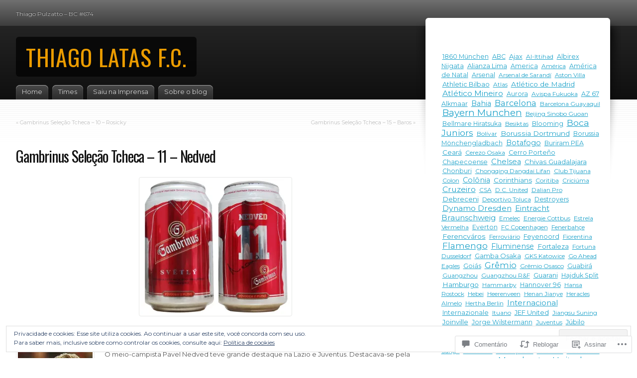

--- FILE ---
content_type: text/html; charset=UTF-8
request_url: https://latasfc.com/2014/07/16/gambrinus-selecao-tcheca-11-nedved/
body_size: 54922
content:
<!DOCTYPE html>
<html lang="pt-BR">
<head>
<meta charset="UTF-8" />
<title>Gambrinus Seleção Tcheca – 11 &#8211; Nedved | THIAGO LATAS F.C.</title>
<link rel="pingback" href="https://latasfc.com/xmlrpc.php" />
<link rel="profile" href="http://gmpg.org/xfn/11" />

<!--[if IE]>
<style type="text/css">
	#page-wrap1 {
		background: url(https://s0.wp.com/wp-content/themes/pub/fusion/images/header-bg.png) repeat-x;
	}
</style>
<![endif]-->

<!--[if lte IE 6]>
<script type="text/javascript">
/* <![CDATA[ */
	blankimgpath = 'https://s0.wp.com/wp-content/themes/pub/fusion/images/blank.gif?m=1281719405i';
/* ]]> */
</script>
<![endif]-->

<script type="text/javascript">
  WebFontConfig = {"google":{"families":["Oswald:r:latin,latin-ext","Montserrat:r,i,b,bi:latin,latin-ext"]},"api_url":"https:\/\/fonts-api.wp.com\/css"};
  (function() {
    var wf = document.createElement('script');
    wf.src = '/wp-content/plugins/custom-fonts/js/webfont.js';
    wf.type = 'text/javascript';
    wf.async = 'true';
    var s = document.getElementsByTagName('script')[0];
    s.parentNode.insertBefore(wf, s);
	})();
</script><style id="jetpack-custom-fonts-css">.wf-active #header h1{font-family:"Oswald",sans-serif;font-weight:400;font-style:normal}.wf-active #header h1 a{font-weight:400;font-style:normal}.wf-active body{font-family:"Montserrat",sans-serif}.wf-active h1{font-weight:400;font-style:normal}.wf-active h2{font-family:"Oswald",sans-serif;font-weight:400;font-style:normal}.wf-active div.page h2, .wf-active div.post h2, .wf-active h3, .wf-active h4, .wf-active h5, .wf-active h6{font-family:"Oswald",sans-serif;font-style:normal;font-weight:400}.wf-active h3{font-weight:400;font-style:normal}.wf-active h4{font-weight:400;font-style:normal}.wf-active h5{font-weight:400;font-style:normal}.wf-active h6{font-weight:400;font-style:normal}.wf-active .attachment h2.title, .wf-active .page h2.title, .wf-active .page h2.title, .wf-active .post h2.title{font-family:"Oswald",sans-serif;font-weight:400;font-style:normal}.wf-active .attachment h3.title, .wf-active .post h3.title{font-family:"Oswald",sans-serif;font-weight:400;font-style:normal}.wf-active #sidebar h2.title, .wf-active #sidebar h3.title, .wf-active #sidebar2 h2.title, .wf-active #sidebar2 h3.title{font-family:"Oswald",sans-serif;font-weight:400;font-style:normal}.wf-active #sidebar .widget h2.title, .wf-active #sidebar2 .widget h2.title{font-style:normal;font-weight:400}.wf-active #sidebar li.linkcat h2.title, .wf-active #sidebar2 li.linkcat h2.title{font-style:normal;font-weight:400}.wf-active .widget_calendar table#wp-calendar thead th{font-weight:400;font-style:normal}.wf-active ul#footer-widgets h4.title{font-family:"Oswald",sans-serif;font-weight:400;font-style:normal}</style>
<meta name='robots' content='max-image-preview:large' />

<!-- Async WordPress.com Remote Login -->
<script id="wpcom_remote_login_js">
var wpcom_remote_login_extra_auth = '';
function wpcom_remote_login_remove_dom_node_id( element_id ) {
	var dom_node = document.getElementById( element_id );
	if ( dom_node ) { dom_node.parentNode.removeChild( dom_node ); }
}
function wpcom_remote_login_remove_dom_node_classes( class_name ) {
	var dom_nodes = document.querySelectorAll( '.' + class_name );
	for ( var i = 0; i < dom_nodes.length; i++ ) {
		dom_nodes[ i ].parentNode.removeChild( dom_nodes[ i ] );
	}
}
function wpcom_remote_login_final_cleanup() {
	wpcom_remote_login_remove_dom_node_classes( "wpcom_remote_login_msg" );
	wpcom_remote_login_remove_dom_node_id( "wpcom_remote_login_key" );
	wpcom_remote_login_remove_dom_node_id( "wpcom_remote_login_validate" );
	wpcom_remote_login_remove_dom_node_id( "wpcom_remote_login_js" );
	wpcom_remote_login_remove_dom_node_id( "wpcom_request_access_iframe" );
	wpcom_remote_login_remove_dom_node_id( "wpcom_request_access_styles" );
}

// Watch for messages back from the remote login
window.addEventListener( "message", function( e ) {
	if ( e.origin === "https://r-login.wordpress.com" ) {
		var data = {};
		try {
			data = JSON.parse( e.data );
		} catch( e ) {
			wpcom_remote_login_final_cleanup();
			return;
		}

		if ( data.msg === 'LOGIN' ) {
			// Clean up the login check iframe
			wpcom_remote_login_remove_dom_node_id( "wpcom_remote_login_key" );

			var id_regex = new RegExp( /^[0-9]+$/ );
			var token_regex = new RegExp( /^.*|.*|.*$/ );
			if (
				token_regex.test( data.token )
				&& id_regex.test( data.wpcomid )
			) {
				// We have everything we need to ask for a login
				var script = document.createElement( "script" );
				script.setAttribute( "id", "wpcom_remote_login_validate" );
				script.src = '/remote-login.php?wpcom_remote_login=validate'
					+ '&wpcomid=' + data.wpcomid
					+ '&token=' + encodeURIComponent( data.token )
					+ '&host=' + window.location.protocol
					+ '//' + window.location.hostname
					+ '&postid=2601'
					+ '&is_singular=1';
				document.body.appendChild( script );
			}

			return;
		}

		// Safari ITP, not logged in, so redirect
		if ( data.msg === 'LOGIN-REDIRECT' ) {
			window.location = 'https://wordpress.com/log-in?redirect_to=' + window.location.href;
			return;
		}

		// Safari ITP, storage access failed, remove the request
		if ( data.msg === 'LOGIN-REMOVE' ) {
			var css_zap = 'html { -webkit-transition: margin-top 1s; transition: margin-top 1s; } /* 9001 */ html { margin-top: 0 !important; } * html body { margin-top: 0 !important; } @media screen and ( max-width: 782px ) { html { margin-top: 0 !important; } * html body { margin-top: 0 !important; } }';
			var style_zap = document.createElement( 'style' );
			style_zap.type = 'text/css';
			style_zap.appendChild( document.createTextNode( css_zap ) );
			document.body.appendChild( style_zap );

			var e = document.getElementById( 'wpcom_request_access_iframe' );
			e.parentNode.removeChild( e );

			document.cookie = 'wordpress_com_login_access=denied; path=/; max-age=31536000';

			return;
		}

		// Safari ITP
		if ( data.msg === 'REQUEST_ACCESS' ) {
			console.log( 'request access: safari' );

			// Check ITP iframe enable/disable knob
			if ( wpcom_remote_login_extra_auth !== 'safari_itp_iframe' ) {
				return;
			}

			// If we are in a "private window" there is no ITP.
			var private_window = false;
			try {
				var opendb = window.openDatabase( null, null, null, null );
			} catch( e ) {
				private_window = true;
			}

			if ( private_window ) {
				console.log( 'private window' );
				return;
			}

			var iframe = document.createElement( 'iframe' );
			iframe.id = 'wpcom_request_access_iframe';
			iframe.setAttribute( 'scrolling', 'no' );
			iframe.setAttribute( 'sandbox', 'allow-storage-access-by-user-activation allow-scripts allow-same-origin allow-top-navigation-by-user-activation' );
			iframe.src = 'https://r-login.wordpress.com/remote-login.php?wpcom_remote_login=request_access&origin=' + encodeURIComponent( data.origin ) + '&wpcomid=' + encodeURIComponent( data.wpcomid );

			var css = 'html { -webkit-transition: margin-top 1s; transition: margin-top 1s; } /* 9001 */ html { margin-top: 46px !important; } * html body { margin-top: 46px !important; } @media screen and ( max-width: 660px ) { html { margin-top: 71px !important; } * html body { margin-top: 71px !important; } #wpcom_request_access_iframe { display: block; height: 71px !important; } } #wpcom_request_access_iframe { border: 0px; height: 46px; position: fixed; top: 0; left: 0; width: 100%; min-width: 100%; z-index: 99999; background: #23282d; } ';

			var style = document.createElement( 'style' );
			style.type = 'text/css';
			style.id = 'wpcom_request_access_styles';
			style.appendChild( document.createTextNode( css ) );
			document.body.appendChild( style );

			document.body.appendChild( iframe );
		}

		if ( data.msg === 'DONE' ) {
			wpcom_remote_login_final_cleanup();
		}
	}
}, false );

// Inject the remote login iframe after the page has had a chance to load
// more critical resources
window.addEventListener( "DOMContentLoaded", function( e ) {
	var iframe = document.createElement( "iframe" );
	iframe.style.display = "none";
	iframe.setAttribute( "scrolling", "no" );
	iframe.setAttribute( "id", "wpcom_remote_login_key" );
	iframe.src = "https://r-login.wordpress.com/remote-login.php"
		+ "?wpcom_remote_login=key"
		+ "&origin=aHR0cHM6Ly9sYXRhc2ZjLmNvbQ%3D%3D"
		+ "&wpcomid=11303272"
		+ "&time=" + Math.floor( Date.now() / 1000 );
	document.body.appendChild( iframe );
}, false );
</script>
<link rel='dns-prefetch' href='//s0.wp.com' />
<link rel='dns-prefetch' href='//widgets.wp.com' />
<link rel='dns-prefetch' href='//af.pubmine.com' />
<link rel="alternate" type="application/rss+xml" title="Feed para THIAGO LATAS F.C. &raquo;" href="https://latasfc.com/feed/" />
<link rel="alternate" type="application/rss+xml" title="Feed de comentários para THIAGO LATAS F.C. &raquo;" href="https://latasfc.com/comments/feed/" />
<link rel="alternate" type="application/rss+xml" title="Feed de comentários para THIAGO LATAS F.C. &raquo; Gambrinus Seleção Tcheca – 11 &#8211;&nbsp;Nedved" href="https://latasfc.com/2014/07/16/gambrinus-selecao-tcheca-11-nedved/feed/" />
	<script type="text/javascript">
		/* <![CDATA[ */
		function addLoadEvent(func) {
			var oldonload = window.onload;
			if (typeof window.onload != 'function') {
				window.onload = func;
			} else {
				window.onload = function () {
					oldonload();
					func();
				}
			}
		}
		/* ]]> */
	</script>
	<link crossorigin='anonymous' rel='stylesheet' id='all-css-0-1' href='/_static/??-eJx9zN0KwjAMhuEbsgZ/5vBAvJbShtE1bYNJKLt7NxEEEQ9fku+Bzi60qlgVijkmm1IV6ClOqAJo67XlhI58B8XC5BUFRBfCfRDZwW9gRmUf8rtBrEJp0WjdPnAzouMm+lX/REoZP+6rtvd7uR3G4XQcr5fzMD8BGYBNRA==&cssminify=yes' type='text/css' media='all' />
<style id='wp-emoji-styles-inline-css'>

	img.wp-smiley, img.emoji {
		display: inline !important;
		border: none !important;
		box-shadow: none !important;
		height: 1em !important;
		width: 1em !important;
		margin: 0 0.07em !important;
		vertical-align: -0.1em !important;
		background: none !important;
		padding: 0 !important;
	}
/*# sourceURL=wp-emoji-styles-inline-css */
</style>
<link crossorigin='anonymous' rel='stylesheet' id='all-css-2-1' href='/wp-content/plugins/gutenberg-core/v22.4.2/build/styles/block-library/style.min.css?m=1769608164i&cssminify=yes' type='text/css' media='all' />
<style id='wp-block-library-inline-css'>
.has-text-align-justify {
	text-align:justify;
}
.has-text-align-justify{text-align:justify;}

/*# sourceURL=wp-block-library-inline-css */
</style>
<style id='classic-theme-styles-inline-css'>
.wp-block-button__link{background-color:#32373c;border-radius:9999px;box-shadow:none;color:#fff;font-size:1.125em;padding:calc(.667em + 2px) calc(1.333em + 2px);text-decoration:none}.wp-block-file__button{background:#32373c;color:#fff}.wp-block-accordion-heading{margin:0}.wp-block-accordion-heading__toggle{background-color:inherit!important;color:inherit!important}.wp-block-accordion-heading__toggle:not(:focus-visible){outline:none}.wp-block-accordion-heading__toggle:focus,.wp-block-accordion-heading__toggle:hover{background-color:inherit!important;border:none;box-shadow:none;color:inherit;padding:var(--wp--preset--spacing--20,1em) 0;text-decoration:none}.wp-block-accordion-heading__toggle:focus-visible{outline:auto;outline-offset:0}
/*# sourceURL=/wp-content/plugins/gutenberg-core/v22.4.2/build/styles/block-library/classic.min.css */
</style>
<style id='global-styles-inline-css'>
:root{--wp--preset--aspect-ratio--square: 1;--wp--preset--aspect-ratio--4-3: 4/3;--wp--preset--aspect-ratio--3-4: 3/4;--wp--preset--aspect-ratio--3-2: 3/2;--wp--preset--aspect-ratio--2-3: 2/3;--wp--preset--aspect-ratio--16-9: 16/9;--wp--preset--aspect-ratio--9-16: 9/16;--wp--preset--color--black: #000000;--wp--preset--color--cyan-bluish-gray: #abb8c3;--wp--preset--color--white: #ffffff;--wp--preset--color--pale-pink: #f78da7;--wp--preset--color--vivid-red: #cf2e2e;--wp--preset--color--luminous-vivid-orange: #ff6900;--wp--preset--color--luminous-vivid-amber: #fcb900;--wp--preset--color--light-green-cyan: #7bdcb5;--wp--preset--color--vivid-green-cyan: #00d084;--wp--preset--color--pale-cyan-blue: #8ed1fc;--wp--preset--color--vivid-cyan-blue: #0693e3;--wp--preset--color--vivid-purple: #9b51e0;--wp--preset--gradient--vivid-cyan-blue-to-vivid-purple: linear-gradient(135deg,rgb(6,147,227) 0%,rgb(155,81,224) 100%);--wp--preset--gradient--light-green-cyan-to-vivid-green-cyan: linear-gradient(135deg,rgb(122,220,180) 0%,rgb(0,208,130) 100%);--wp--preset--gradient--luminous-vivid-amber-to-luminous-vivid-orange: linear-gradient(135deg,rgb(252,185,0) 0%,rgb(255,105,0) 100%);--wp--preset--gradient--luminous-vivid-orange-to-vivid-red: linear-gradient(135deg,rgb(255,105,0) 0%,rgb(207,46,46) 100%);--wp--preset--gradient--very-light-gray-to-cyan-bluish-gray: linear-gradient(135deg,rgb(238,238,238) 0%,rgb(169,184,195) 100%);--wp--preset--gradient--cool-to-warm-spectrum: linear-gradient(135deg,rgb(74,234,220) 0%,rgb(151,120,209) 20%,rgb(207,42,186) 40%,rgb(238,44,130) 60%,rgb(251,105,98) 80%,rgb(254,248,76) 100%);--wp--preset--gradient--blush-light-purple: linear-gradient(135deg,rgb(255,206,236) 0%,rgb(152,150,240) 100%);--wp--preset--gradient--blush-bordeaux: linear-gradient(135deg,rgb(254,205,165) 0%,rgb(254,45,45) 50%,rgb(107,0,62) 100%);--wp--preset--gradient--luminous-dusk: linear-gradient(135deg,rgb(255,203,112) 0%,rgb(199,81,192) 50%,rgb(65,88,208) 100%);--wp--preset--gradient--pale-ocean: linear-gradient(135deg,rgb(255,245,203) 0%,rgb(182,227,212) 50%,rgb(51,167,181) 100%);--wp--preset--gradient--electric-grass: linear-gradient(135deg,rgb(202,248,128) 0%,rgb(113,206,126) 100%);--wp--preset--gradient--midnight: linear-gradient(135deg,rgb(2,3,129) 0%,rgb(40,116,252) 100%);--wp--preset--font-size--small: 13px;--wp--preset--font-size--medium: 20px;--wp--preset--font-size--large: 36px;--wp--preset--font-size--x-large: 42px;--wp--preset--font-family--albert-sans: 'Albert Sans', sans-serif;--wp--preset--font-family--alegreya: Alegreya, serif;--wp--preset--font-family--arvo: Arvo, serif;--wp--preset--font-family--bodoni-moda: 'Bodoni Moda', serif;--wp--preset--font-family--bricolage-grotesque: 'Bricolage Grotesque', sans-serif;--wp--preset--font-family--cabin: Cabin, sans-serif;--wp--preset--font-family--chivo: Chivo, sans-serif;--wp--preset--font-family--commissioner: Commissioner, sans-serif;--wp--preset--font-family--cormorant: Cormorant, serif;--wp--preset--font-family--courier-prime: 'Courier Prime', monospace;--wp--preset--font-family--crimson-pro: 'Crimson Pro', serif;--wp--preset--font-family--dm-mono: 'DM Mono', monospace;--wp--preset--font-family--dm-sans: 'DM Sans', sans-serif;--wp--preset--font-family--dm-serif-display: 'DM Serif Display', serif;--wp--preset--font-family--domine: Domine, serif;--wp--preset--font-family--eb-garamond: 'EB Garamond', serif;--wp--preset--font-family--epilogue: Epilogue, sans-serif;--wp--preset--font-family--fahkwang: Fahkwang, sans-serif;--wp--preset--font-family--figtree: Figtree, sans-serif;--wp--preset--font-family--fira-sans: 'Fira Sans', sans-serif;--wp--preset--font-family--fjalla-one: 'Fjalla One', sans-serif;--wp--preset--font-family--fraunces: Fraunces, serif;--wp--preset--font-family--gabarito: Gabarito, system-ui;--wp--preset--font-family--ibm-plex-mono: 'IBM Plex Mono', monospace;--wp--preset--font-family--ibm-plex-sans: 'IBM Plex Sans', sans-serif;--wp--preset--font-family--ibarra-real-nova: 'Ibarra Real Nova', serif;--wp--preset--font-family--instrument-serif: 'Instrument Serif', serif;--wp--preset--font-family--inter: Inter, sans-serif;--wp--preset--font-family--josefin-sans: 'Josefin Sans', sans-serif;--wp--preset--font-family--jost: Jost, sans-serif;--wp--preset--font-family--libre-baskerville: 'Libre Baskerville', serif;--wp--preset--font-family--libre-franklin: 'Libre Franklin', sans-serif;--wp--preset--font-family--literata: Literata, serif;--wp--preset--font-family--lora: Lora, serif;--wp--preset--font-family--merriweather: Merriweather, serif;--wp--preset--font-family--montserrat: Montserrat, sans-serif;--wp--preset--font-family--newsreader: Newsreader, serif;--wp--preset--font-family--noto-sans-mono: 'Noto Sans Mono', sans-serif;--wp--preset--font-family--nunito: Nunito, sans-serif;--wp--preset--font-family--open-sans: 'Open Sans', sans-serif;--wp--preset--font-family--overpass: Overpass, sans-serif;--wp--preset--font-family--pt-serif: 'PT Serif', serif;--wp--preset--font-family--petrona: Petrona, serif;--wp--preset--font-family--piazzolla: Piazzolla, serif;--wp--preset--font-family--playfair-display: 'Playfair Display', serif;--wp--preset--font-family--plus-jakarta-sans: 'Plus Jakarta Sans', sans-serif;--wp--preset--font-family--poppins: Poppins, sans-serif;--wp--preset--font-family--raleway: Raleway, sans-serif;--wp--preset--font-family--roboto: Roboto, sans-serif;--wp--preset--font-family--roboto-slab: 'Roboto Slab', serif;--wp--preset--font-family--rubik: Rubik, sans-serif;--wp--preset--font-family--rufina: Rufina, serif;--wp--preset--font-family--sora: Sora, sans-serif;--wp--preset--font-family--source-sans-3: 'Source Sans 3', sans-serif;--wp--preset--font-family--source-serif-4: 'Source Serif 4', serif;--wp--preset--font-family--space-mono: 'Space Mono', monospace;--wp--preset--font-family--syne: Syne, sans-serif;--wp--preset--font-family--texturina: Texturina, serif;--wp--preset--font-family--urbanist: Urbanist, sans-serif;--wp--preset--font-family--work-sans: 'Work Sans', sans-serif;--wp--preset--spacing--20: 0.44rem;--wp--preset--spacing--30: 0.67rem;--wp--preset--spacing--40: 1rem;--wp--preset--spacing--50: 1.5rem;--wp--preset--spacing--60: 2.25rem;--wp--preset--spacing--70: 3.38rem;--wp--preset--spacing--80: 5.06rem;--wp--preset--shadow--natural: 6px 6px 9px rgba(0, 0, 0, 0.2);--wp--preset--shadow--deep: 12px 12px 50px rgba(0, 0, 0, 0.4);--wp--preset--shadow--sharp: 6px 6px 0px rgba(0, 0, 0, 0.2);--wp--preset--shadow--outlined: 6px 6px 0px -3px rgb(255, 255, 255), 6px 6px rgb(0, 0, 0);--wp--preset--shadow--crisp: 6px 6px 0px rgb(0, 0, 0);}:where(body) { margin: 0; }:where(.is-layout-flex){gap: 0.5em;}:where(.is-layout-grid){gap: 0.5em;}body .is-layout-flex{display: flex;}.is-layout-flex{flex-wrap: wrap;align-items: center;}.is-layout-flex > :is(*, div){margin: 0;}body .is-layout-grid{display: grid;}.is-layout-grid > :is(*, div){margin: 0;}body{padding-top: 0px;padding-right: 0px;padding-bottom: 0px;padding-left: 0px;}:root :where(.wp-element-button, .wp-block-button__link){background-color: #32373c;border-width: 0;color: #fff;font-family: inherit;font-size: inherit;font-style: inherit;font-weight: inherit;letter-spacing: inherit;line-height: inherit;padding-top: calc(0.667em + 2px);padding-right: calc(1.333em + 2px);padding-bottom: calc(0.667em + 2px);padding-left: calc(1.333em + 2px);text-decoration: none;text-transform: inherit;}.has-black-color{color: var(--wp--preset--color--black) !important;}.has-cyan-bluish-gray-color{color: var(--wp--preset--color--cyan-bluish-gray) !important;}.has-white-color{color: var(--wp--preset--color--white) !important;}.has-pale-pink-color{color: var(--wp--preset--color--pale-pink) !important;}.has-vivid-red-color{color: var(--wp--preset--color--vivid-red) !important;}.has-luminous-vivid-orange-color{color: var(--wp--preset--color--luminous-vivid-orange) !important;}.has-luminous-vivid-amber-color{color: var(--wp--preset--color--luminous-vivid-amber) !important;}.has-light-green-cyan-color{color: var(--wp--preset--color--light-green-cyan) !important;}.has-vivid-green-cyan-color{color: var(--wp--preset--color--vivid-green-cyan) !important;}.has-pale-cyan-blue-color{color: var(--wp--preset--color--pale-cyan-blue) !important;}.has-vivid-cyan-blue-color{color: var(--wp--preset--color--vivid-cyan-blue) !important;}.has-vivid-purple-color{color: var(--wp--preset--color--vivid-purple) !important;}.has-black-background-color{background-color: var(--wp--preset--color--black) !important;}.has-cyan-bluish-gray-background-color{background-color: var(--wp--preset--color--cyan-bluish-gray) !important;}.has-white-background-color{background-color: var(--wp--preset--color--white) !important;}.has-pale-pink-background-color{background-color: var(--wp--preset--color--pale-pink) !important;}.has-vivid-red-background-color{background-color: var(--wp--preset--color--vivid-red) !important;}.has-luminous-vivid-orange-background-color{background-color: var(--wp--preset--color--luminous-vivid-orange) !important;}.has-luminous-vivid-amber-background-color{background-color: var(--wp--preset--color--luminous-vivid-amber) !important;}.has-light-green-cyan-background-color{background-color: var(--wp--preset--color--light-green-cyan) !important;}.has-vivid-green-cyan-background-color{background-color: var(--wp--preset--color--vivid-green-cyan) !important;}.has-pale-cyan-blue-background-color{background-color: var(--wp--preset--color--pale-cyan-blue) !important;}.has-vivid-cyan-blue-background-color{background-color: var(--wp--preset--color--vivid-cyan-blue) !important;}.has-vivid-purple-background-color{background-color: var(--wp--preset--color--vivid-purple) !important;}.has-black-border-color{border-color: var(--wp--preset--color--black) !important;}.has-cyan-bluish-gray-border-color{border-color: var(--wp--preset--color--cyan-bluish-gray) !important;}.has-white-border-color{border-color: var(--wp--preset--color--white) !important;}.has-pale-pink-border-color{border-color: var(--wp--preset--color--pale-pink) !important;}.has-vivid-red-border-color{border-color: var(--wp--preset--color--vivid-red) !important;}.has-luminous-vivid-orange-border-color{border-color: var(--wp--preset--color--luminous-vivid-orange) !important;}.has-luminous-vivid-amber-border-color{border-color: var(--wp--preset--color--luminous-vivid-amber) !important;}.has-light-green-cyan-border-color{border-color: var(--wp--preset--color--light-green-cyan) !important;}.has-vivid-green-cyan-border-color{border-color: var(--wp--preset--color--vivid-green-cyan) !important;}.has-pale-cyan-blue-border-color{border-color: var(--wp--preset--color--pale-cyan-blue) !important;}.has-vivid-cyan-blue-border-color{border-color: var(--wp--preset--color--vivid-cyan-blue) !important;}.has-vivid-purple-border-color{border-color: var(--wp--preset--color--vivid-purple) !important;}.has-vivid-cyan-blue-to-vivid-purple-gradient-background{background: var(--wp--preset--gradient--vivid-cyan-blue-to-vivid-purple) !important;}.has-light-green-cyan-to-vivid-green-cyan-gradient-background{background: var(--wp--preset--gradient--light-green-cyan-to-vivid-green-cyan) !important;}.has-luminous-vivid-amber-to-luminous-vivid-orange-gradient-background{background: var(--wp--preset--gradient--luminous-vivid-amber-to-luminous-vivid-orange) !important;}.has-luminous-vivid-orange-to-vivid-red-gradient-background{background: var(--wp--preset--gradient--luminous-vivid-orange-to-vivid-red) !important;}.has-very-light-gray-to-cyan-bluish-gray-gradient-background{background: var(--wp--preset--gradient--very-light-gray-to-cyan-bluish-gray) !important;}.has-cool-to-warm-spectrum-gradient-background{background: var(--wp--preset--gradient--cool-to-warm-spectrum) !important;}.has-blush-light-purple-gradient-background{background: var(--wp--preset--gradient--blush-light-purple) !important;}.has-blush-bordeaux-gradient-background{background: var(--wp--preset--gradient--blush-bordeaux) !important;}.has-luminous-dusk-gradient-background{background: var(--wp--preset--gradient--luminous-dusk) !important;}.has-pale-ocean-gradient-background{background: var(--wp--preset--gradient--pale-ocean) !important;}.has-electric-grass-gradient-background{background: var(--wp--preset--gradient--electric-grass) !important;}.has-midnight-gradient-background{background: var(--wp--preset--gradient--midnight) !important;}.has-small-font-size{font-size: var(--wp--preset--font-size--small) !important;}.has-medium-font-size{font-size: var(--wp--preset--font-size--medium) !important;}.has-large-font-size{font-size: var(--wp--preset--font-size--large) !important;}.has-x-large-font-size{font-size: var(--wp--preset--font-size--x-large) !important;}.has-albert-sans-font-family{font-family: var(--wp--preset--font-family--albert-sans) !important;}.has-alegreya-font-family{font-family: var(--wp--preset--font-family--alegreya) !important;}.has-arvo-font-family{font-family: var(--wp--preset--font-family--arvo) !important;}.has-bodoni-moda-font-family{font-family: var(--wp--preset--font-family--bodoni-moda) !important;}.has-bricolage-grotesque-font-family{font-family: var(--wp--preset--font-family--bricolage-grotesque) !important;}.has-cabin-font-family{font-family: var(--wp--preset--font-family--cabin) !important;}.has-chivo-font-family{font-family: var(--wp--preset--font-family--chivo) !important;}.has-commissioner-font-family{font-family: var(--wp--preset--font-family--commissioner) !important;}.has-cormorant-font-family{font-family: var(--wp--preset--font-family--cormorant) !important;}.has-courier-prime-font-family{font-family: var(--wp--preset--font-family--courier-prime) !important;}.has-crimson-pro-font-family{font-family: var(--wp--preset--font-family--crimson-pro) !important;}.has-dm-mono-font-family{font-family: var(--wp--preset--font-family--dm-mono) !important;}.has-dm-sans-font-family{font-family: var(--wp--preset--font-family--dm-sans) !important;}.has-dm-serif-display-font-family{font-family: var(--wp--preset--font-family--dm-serif-display) !important;}.has-domine-font-family{font-family: var(--wp--preset--font-family--domine) !important;}.has-eb-garamond-font-family{font-family: var(--wp--preset--font-family--eb-garamond) !important;}.has-epilogue-font-family{font-family: var(--wp--preset--font-family--epilogue) !important;}.has-fahkwang-font-family{font-family: var(--wp--preset--font-family--fahkwang) !important;}.has-figtree-font-family{font-family: var(--wp--preset--font-family--figtree) !important;}.has-fira-sans-font-family{font-family: var(--wp--preset--font-family--fira-sans) !important;}.has-fjalla-one-font-family{font-family: var(--wp--preset--font-family--fjalla-one) !important;}.has-fraunces-font-family{font-family: var(--wp--preset--font-family--fraunces) !important;}.has-gabarito-font-family{font-family: var(--wp--preset--font-family--gabarito) !important;}.has-ibm-plex-mono-font-family{font-family: var(--wp--preset--font-family--ibm-plex-mono) !important;}.has-ibm-plex-sans-font-family{font-family: var(--wp--preset--font-family--ibm-plex-sans) !important;}.has-ibarra-real-nova-font-family{font-family: var(--wp--preset--font-family--ibarra-real-nova) !important;}.has-instrument-serif-font-family{font-family: var(--wp--preset--font-family--instrument-serif) !important;}.has-inter-font-family{font-family: var(--wp--preset--font-family--inter) !important;}.has-josefin-sans-font-family{font-family: var(--wp--preset--font-family--josefin-sans) !important;}.has-jost-font-family{font-family: var(--wp--preset--font-family--jost) !important;}.has-libre-baskerville-font-family{font-family: var(--wp--preset--font-family--libre-baskerville) !important;}.has-libre-franklin-font-family{font-family: var(--wp--preset--font-family--libre-franklin) !important;}.has-literata-font-family{font-family: var(--wp--preset--font-family--literata) !important;}.has-lora-font-family{font-family: var(--wp--preset--font-family--lora) !important;}.has-merriweather-font-family{font-family: var(--wp--preset--font-family--merriweather) !important;}.has-montserrat-font-family{font-family: var(--wp--preset--font-family--montserrat) !important;}.has-newsreader-font-family{font-family: var(--wp--preset--font-family--newsreader) !important;}.has-noto-sans-mono-font-family{font-family: var(--wp--preset--font-family--noto-sans-mono) !important;}.has-nunito-font-family{font-family: var(--wp--preset--font-family--nunito) !important;}.has-open-sans-font-family{font-family: var(--wp--preset--font-family--open-sans) !important;}.has-overpass-font-family{font-family: var(--wp--preset--font-family--overpass) !important;}.has-pt-serif-font-family{font-family: var(--wp--preset--font-family--pt-serif) !important;}.has-petrona-font-family{font-family: var(--wp--preset--font-family--petrona) !important;}.has-piazzolla-font-family{font-family: var(--wp--preset--font-family--piazzolla) !important;}.has-playfair-display-font-family{font-family: var(--wp--preset--font-family--playfair-display) !important;}.has-plus-jakarta-sans-font-family{font-family: var(--wp--preset--font-family--plus-jakarta-sans) !important;}.has-poppins-font-family{font-family: var(--wp--preset--font-family--poppins) !important;}.has-raleway-font-family{font-family: var(--wp--preset--font-family--raleway) !important;}.has-roboto-font-family{font-family: var(--wp--preset--font-family--roboto) !important;}.has-roboto-slab-font-family{font-family: var(--wp--preset--font-family--roboto-slab) !important;}.has-rubik-font-family{font-family: var(--wp--preset--font-family--rubik) !important;}.has-rufina-font-family{font-family: var(--wp--preset--font-family--rufina) !important;}.has-sora-font-family{font-family: var(--wp--preset--font-family--sora) !important;}.has-source-sans-3-font-family{font-family: var(--wp--preset--font-family--source-sans-3) !important;}.has-source-serif-4-font-family{font-family: var(--wp--preset--font-family--source-serif-4) !important;}.has-space-mono-font-family{font-family: var(--wp--preset--font-family--space-mono) !important;}.has-syne-font-family{font-family: var(--wp--preset--font-family--syne) !important;}.has-texturina-font-family{font-family: var(--wp--preset--font-family--texturina) !important;}.has-urbanist-font-family{font-family: var(--wp--preset--font-family--urbanist) !important;}.has-work-sans-font-family{font-family: var(--wp--preset--font-family--work-sans) !important;}
/*# sourceURL=global-styles-inline-css */
</style>

<link crossorigin='anonymous' rel='stylesheet' id='all-css-4-1' href='/_static/??-eJx9jksOwjAMRC9EsEAtnwXiKCgfC1LqJIqd9vq4qtgAYmPJM/PsgbkYn5NgEqBmytjuMTH4XFF1KlZAE4QhWhyRNLb1zBv4jc1FGeNcqchsdFJsZOShIP/jBpRi/dOotJ5YDeCW3t5twhRyBdskkxWJ/osCrh5ci2OACavTzyoulflzX7pc6bI7Hk777tx1/fACNXxjkA==&cssminify=yes' type='text/css' media='all' />
<link rel='stylesheet' id='verbum-gutenberg-css-css' href='https://widgets.wp.com/verbum-block-editor/block-editor.css?ver=1738686361' media='all' />
<link crossorigin='anonymous' rel='stylesheet' id='all-css-6-1' href='/wp-content/themes/pub/fusion/style.css?m=1741693332i&cssminify=yes' type='text/css' media='all' />
<link crossorigin='anonymous' rel='stylesheet' id='all-css-8-1' href='/wp-content/themes/pub/fusion/inc/style-wpcom.css?m=1375444404i&cssminify=yes' type='text/css' media='all' />
<style id='jetpack_facebook_likebox-inline-css'>
.widget_facebook_likebox {
	overflow: hidden;
}

/*# sourceURL=/wp-content/mu-plugins/jetpack-plugin/sun/modules/widgets/facebook-likebox/style.css */
</style>
<link crossorigin='anonymous' rel='stylesheet' id='all-css-10-1' href='/_static/??-eJzTLy/QTc7PK0nNK9HPLdUtyClNz8wr1i9KTcrJTwcy0/WTi5G5ekCujj52Temp+bo5+cmJJZn5eSgc3bScxMwikFb7XFtDE1NLExMLc0OTLACohS2q&cssminify=yes' type='text/css' media='all' />
<link crossorigin='anonymous' rel='stylesheet' id='print-css-11-1' href='/wp-content/mu-plugins/global-print/global-print.css?m=1465851035i&cssminify=yes' type='text/css' media='print' />
<style id='jetpack-global-styles-frontend-style-inline-css'>
:root { --font-headings: unset; --font-base: unset; --font-headings-default: -apple-system,BlinkMacSystemFont,"Segoe UI",Roboto,Oxygen-Sans,Ubuntu,Cantarell,"Helvetica Neue",sans-serif; --font-base-default: -apple-system,BlinkMacSystemFont,"Segoe UI",Roboto,Oxygen-Sans,Ubuntu,Cantarell,"Helvetica Neue",sans-serif;}
/*# sourceURL=jetpack-global-styles-frontend-style-inline-css */
</style>
<link crossorigin='anonymous' rel='stylesheet' id='all-css-14-1' href='/_static/??-eJyNjcsKAjEMRX/IGtQZBxfip0hMS9sxTYppGfx7H7gRN+7ugcs5sFRHKi1Ig9Jd5R6zGMyhVaTrh8G6QFHfORhYwlvw6P39PbPENZmt4G/ROQuBKWVkxxrVvuBH1lIoz2waILJekF+HUzlupnG3nQ77YZwfuRJIaQ==&cssminify=yes' type='text/css' media='all' />
<script type="text/javascript" id="jetpack_related-posts-js-extra">
/* <![CDATA[ */
var related_posts_js_options = {"post_heading":"h4"};
//# sourceURL=jetpack_related-posts-js-extra
/* ]]> */
</script>
<script type="text/javascript" id="wpcom-actionbar-placeholder-js-extra">
/* <![CDATA[ */
var actionbardata = {"siteID":"11303272","postID":"2601","siteURL":"https://latasfc.com","xhrURL":"https://latasfc.com/wp-admin/admin-ajax.php","nonce":"b9bce9586f","isLoggedIn":"","statusMessage":"","subsEmailDefault":"instantly","proxyScriptUrl":"https://s0.wp.com/wp-content/js/wpcom-proxy-request.js?m=1513050504i&amp;ver=20211021","shortlink":"https://wp.me/pLquQ-FX","i18n":{"followedText":"Novas publica\u00e7\u00f5es deste site agora aparecer\u00e3o no seu \u003Ca href=\"https://wordpress.com/reader\"\u003ELeitor\u003C/a\u003E","foldBar":"Esconder esta barra","unfoldBar":"Mostrar esta barra","shortLinkCopied":"Link curto copiado."}};
//# sourceURL=wpcom-actionbar-placeholder-js-extra
/* ]]> */
</script>
<script type="text/javascript" id="jetpack-mu-wpcom-settings-js-before">
/* <![CDATA[ */
var JETPACK_MU_WPCOM_SETTINGS = {"assetsUrl":"https://s0.wp.com/wp-content/mu-plugins/jetpack-mu-wpcom-plugin/sun/jetpack_vendor/automattic/jetpack-mu-wpcom/src/build/"};
//# sourceURL=jetpack-mu-wpcom-settings-js-before
/* ]]> */
</script>
<script crossorigin='anonymous' type='text/javascript'  src='/_static/??-eJxdjd0KAiEQhV+o2clg2b2JHiVcFdF0HBxt6+3bhYjq6vBx/nBlMIWao4a5A6fuAwlG11ib25tROuE1kMGlh2SxuqSbs8BFmvzSkAMNUQ74tRu3TGrAtTye/96Siv+8rqVabQVM0iJO9qLJjPfTLkCFwFuu28Qln9U0jkelpnmOL35BR9g='></script>
<script type="text/javascript" id="rlt-proxy-js-after">
/* <![CDATA[ */
	rltInitialize( {"token":null,"iframeOrigins":["https:\/\/widgets.wp.com"]} );
//# sourceURL=rlt-proxy-js-after
/* ]]> */
</script>
<link rel="EditURI" type="application/rsd+xml" title="RSD" href="https://latasfc.wordpress.com/xmlrpc.php?rsd" />
<meta name="generator" content="WordPress.com" />
<link rel="canonical" href="https://latasfc.com/2014/07/16/gambrinus-selecao-tcheca-11-nedved/" />
<link rel='shortlink' href='https://wp.me/pLquQ-FX' />
<link rel="alternate" type="application/json+oembed" href="https://public-api.wordpress.com/oembed/?format=json&amp;url=https%3A%2F%2Flatasfc.com%2F2014%2F07%2F16%2Fgambrinus-selecao-tcheca-11-nedved%2F&amp;for=wpcom-auto-discovery" /><link rel="alternate" type="application/xml+oembed" href="https://public-api.wordpress.com/oembed/?format=xml&amp;url=https%3A%2F%2Flatasfc.com%2F2014%2F07%2F16%2Fgambrinus-selecao-tcheca-11-nedved%2F&amp;for=wpcom-auto-discovery" />
<!-- Jetpack Open Graph Tags -->
<meta property="og:type" content="article" />
<meta property="og:title" content="Gambrinus Seleção Tcheca – 11 &#8211; Nedved" />
<meta property="og:url" content="https://latasfc.com/2014/07/16/gambrinus-selecao-tcheca-11-nedved/" />
<meta property="og:description" content="A 11 da República Tcheca teve um grande dono por muito tempo, Nedved. O meio-campista Pavel Nedved teve grande destaque na Lazio e Juventus. Destacava-se pela técnica, raça e movimentação, um craqu…" />
<meta property="article:published_time" content="2014-07-16T21:11:07+00:00" />
<meta property="article:modified_time" content="2014-07-16T21:11:07+00:00" />
<meta property="og:site_name" content="THIAGO LATAS F.C." />
<meta property="og:image" content="https://latasfc.com/wp-content/uploads/2014/07/gambrinus_rtc_11_nedved.jpg?w=300" />
<meta property="og:image:width" content="300" />
<meta property="og:image:height" content="272" />
<meta property="og:image:alt" content="gambrinus_rtc_11_nedved" />
<meta property="og:locale" content="pt_BR" />
<meta property="article:publisher" content="https://www.facebook.com/WordPresscom" />
<meta name="twitter:creator" content="@thipulzatto" />
<meta name="twitter:site" content="@thipulzatto" />
<meta name="twitter:text:title" content="Gambrinus Seleção Tcheca – 11 &#8211;&nbsp;Nedved" />
<meta name="twitter:image" content="https://latasfc.com/wp-content/uploads/2014/07/gambrinus_rtc_11_nedved.jpg?w=640" />
<meta name="twitter:image:alt" content="gambrinus_rtc_11_nedved" />
<meta name="twitter:card" content="summary_large_image" />

<!-- End Jetpack Open Graph Tags -->
<link rel='openid.server' href='https://latasfc.com/?openidserver=1' />
<link rel='openid.delegate' href='https://latasfc.com/' />
<link rel="search" type="application/opensearchdescription+xml" href="https://latasfc.com/osd.xml" title="THIAGO LATAS F.C." />
<link rel="search" type="application/opensearchdescription+xml" href="https://s1.wp.com/opensearch.xml" title="WordPress.com" />
<meta name="description" content="A 11 da República Tcheca teve um grande dono por muito tempo, Nedved. O meio-campista Pavel Nedved teve grande destaque na Lazio e Juventus. Destacava-se pela técnica, raça e movimentação, um craque! Atuou 91 vezes pela seleção de seu país, anotando 18 gols. &nbsp; &nbsp; &nbsp; &nbsp; O clube Football Association of Czeck Republic Praga,&hellip;" />
	<style type="text/css">
						#header h1 a {
					color: #eb9c00 !important;
				}
			</style>
<script type="text/javascript">
/* <![CDATA[ */
var wa_client = {}; wa_client.cmd = []; wa_client.config = { 'blog_id': 11303272, 'blog_language': 'pt', 'is_wordads': false, 'hosting_type': 0, 'afp_account_id': null, 'afp_host_id': 5038568878849053, 'theme': 'pub/fusion', '_': { 'title': 'Publicidade', 'privacy_settings': 'Configurações de privacidade' }, 'formats': [ 'inline', 'belowpost', 'bottom_sticky', 'sidebar_sticky_right', 'sidebar', 'gutenberg_rectangle', 'gutenberg_leaderboard', 'gutenberg_mobile_leaderboard', 'gutenberg_skyscraper' ] };
/* ]]> */
</script>
		<script type="text/javascript">

			window.doNotSellCallback = function() {

				var linkElements = [
					'a[href="https://wordpress.com/?ref=footer_blog"]',
					'a[href="https://wordpress.com/?ref=footer_website"]',
					'a[href="https://wordpress.com/?ref=vertical_footer"]',
					'a[href^="https://wordpress.com/?ref=footer_segment_"]',
				].join(',');

				var dnsLink = document.createElement( 'a' );
				dnsLink.href = 'https://wordpress.com/pt-br/advertising-program-optout/';
				dnsLink.classList.add( 'do-not-sell-link' );
				dnsLink.rel = 'nofollow';
				dnsLink.style.marginLeft = '0.5em';
				dnsLink.textContent = 'Não venda ou compartilhe minhas informações pessoais';

				var creditLinks = document.querySelectorAll( linkElements );

				if ( 0 === creditLinks.length ) {
					return false;
				}

				Array.prototype.forEach.call( creditLinks, function( el ) {
					el.insertAdjacentElement( 'afterend', dnsLink );
				});

				return true;
			};

		</script>
		<link rel="icon" href="https://latasfc.com/wp-content/uploads/2021/03/cropped-latasfc.png?w=32" sizes="32x32" />
<link rel="icon" href="https://latasfc.com/wp-content/uploads/2021/03/cropped-latasfc.png?w=192" sizes="192x192" />
<link rel="apple-touch-icon" href="https://latasfc.com/wp-content/uploads/2021/03/cropped-latasfc.png?w=180" />
<meta name="msapplication-TileImage" content="https://latasfc.com/wp-content/uploads/2021/03/cropped-latasfc.png?w=270" />
<script type="text/javascript">
	window.google_analytics_uacct = "UA-52447-2";
</script>

<script type="text/javascript">
	var _gaq = _gaq || [];
	_gaq.push(['_setAccount', 'UA-52447-2']);
	_gaq.push(['_gat._anonymizeIp']);
	_gaq.push(['_setDomainName', 'none']);
	_gaq.push(['_setAllowLinker', true]);
	_gaq.push(['_initData']);
	_gaq.push(['_trackPageview']);

	(function() {
		var ga = document.createElement('script'); ga.type = 'text/javascript'; ga.async = true;
		ga.src = ('https:' == document.location.protocol ? 'https://ssl' : 'http://www') + '.google-analytics.com/ga.js';
		(document.getElementsByTagName('head')[0] || document.getElementsByTagName('body')[0]).appendChild(ga);
	})();
</script>
<link crossorigin='anonymous' rel='stylesheet' id='all-css-2-3' href='/_static/??-eJyNjM0KgzAQBl9I/ag/lR6KjyK6LhJNNsHN4uuXQuvZ4wzD4EwlRcksGcHK5G11otg4p4n2H0NNMDohzD7SrtDTJT4qUi1wexDiYp4VNB3RlP3V/MX3N4T3o++aun892277AK5vOq4=&cssminify=yes' type='text/css' media='all' />

</head>
<body class="wp-singular post-template-default single single-post postid-2601 single-format-standard wp-theme-pubfusion customizer-styles-applied two-column content-sidebar flexible jetpack-reblog-enabled">

<div id="page-wrap1">

<div id="page-wrap2">

	<!-- page (actual site content, custom width) -->
	<div id="page">

	<div id="main-wrap">

		<div id="mid-wrap">

		<div id="side-wrap">

			<!-- mid column -->
			<div id="mid">

				<div id="header">

				<div id="topnav" class="description"> Thiago Pulzatto &#8211; BC #674</div>

				<h1 id="title"><a href="https://latasfc.com">THIAGO LATAS F.C.</a></h1>

					<div id="tabs">
						<div class="menu-menu-1-container"><ul id="menu-menu-1" class="menu"><li id="menu-item-3376" class="menu-item menu-item-type-custom menu-item-object-custom menu-item-home menu-item-3376"><a href="https://latasfc.com/">Home</a></li>
<li id="menu-item-4651" class="menu-item menu-item-type-post_type menu-item-object-page menu-item-4651"><a href="https://latasfc.com/times/">Times</a></li>
<li id="menu-item-3377" class="menu-item menu-item-type-post_type menu-item-object-page menu-item-3377"><a href="https://latasfc.com/saiu-na-imprensa/">Saiu na Imprensa</a></li>
<li id="menu-item-3378" class="menu-item menu-item-type-post_type menu-item-object-page menu-item-3378"><a href="https://latasfc.com/about/">Sobre o blog</a></li>
</ul></div>					</div>

				</div>
	<div id="mid-content">

	
		<div class="navigation">
			<div class="alignleft">&laquo; <a href="https://latasfc.com/2014/07/10/gambrinus-selecao-tcheca-10-rosicky/" rel="prev">Gambrinus Seleção Tcheca – 10 –&nbsp;Rosicky</a></div>
			<div class="alignright"><a href="https://latasfc.com/2014/07/17/gambrinus-selecao-tcheca-15-baros/" rel="next">Gambrinus Seleção Tcheca – 15 –&nbsp;Baros</a> &raquo;</div>

			<div class="clear"></div>
		</div>

		<div id="post-2601" class="post-2601 post type-post status-publish format-standard hentry category-selecao-tcheca tag-gambrinus tag-pavel-nedved tag-world-cup-2006">

			<h2 class="title">Gambrinus Seleção Tcheca – 11 &#8211;&nbsp;Nedved</h2>

			<div class="entry">
				<div class="postbody entry clearfix">
					<p><a href="https://latasfc.com/wp-content/uploads/2014/07/gambrinus_rtc_11_nedved.jpg"><img data-attachment-id="2602" data-permalink="https://latasfc.com/2014/07/16/gambrinus-selecao-tcheca-11-nedved/gambrinus_rtc_11_nedved/" data-orig-file="https://latasfc.com/wp-content/uploads/2014/07/gambrinus_rtc_11_nedved.jpg" data-orig-size="551,500" data-comments-opened="1" data-image-meta="{&quot;aperture&quot;:&quot;0&quot;,&quot;credit&quot;:&quot;&quot;,&quot;camera&quot;:&quot;&quot;,&quot;caption&quot;:&quot;&quot;,&quot;created_timestamp&quot;:&quot;0&quot;,&quot;copyright&quot;:&quot;&quot;,&quot;focal_length&quot;:&quot;0&quot;,&quot;iso&quot;:&quot;0&quot;,&quot;shutter_speed&quot;:&quot;0&quot;,&quot;title&quot;:&quot;&quot;}" data-image-title="gambrinus_rtc_11_nedved" data-image-description="" data-image-caption="" data-medium-file="https://latasfc.com/wp-content/uploads/2014/07/gambrinus_rtc_11_nedved.jpg?w=300" data-large-file="https://latasfc.com/wp-content/uploads/2014/07/gambrinus_rtc_11_nedved.jpg?w=551" class="aligncenter size-medium wp-image-2602" src="https://latasfc.com/wp-content/uploads/2014/07/gambrinus_rtc_11_nedved.jpg?w=300&#038;h=272" alt="gambrinus_rtc_11_nedved" width="300" height="272" srcset="https://latasfc.com/wp-content/uploads/2014/07/gambrinus_rtc_11_nedved.jpg?w=300 300w, https://latasfc.com/wp-content/uploads/2014/07/gambrinus_rtc_11_nedved.jpg?w=150 150w, https://latasfc.com/wp-content/uploads/2014/07/gambrinus_rtc_11_nedved.jpg 551w" sizes="(max-width: 300px) 100vw, 300px" /></a></p>
<p>A 11 da República Tcheca teve um grande dono por muito tempo, Nedved.</p>
<p><a href="https://latasfc.com/wp-content/uploads/2014/07/tcheca_11_nedved.jpg"><img data-attachment-id="2603" data-permalink="https://latasfc.com/2014/07/16/gambrinus-selecao-tcheca-11-nedved/tcheca_11_nedved/" data-orig-file="https://latasfc.com/wp-content/uploads/2014/07/tcheca_11_nedved.jpg" data-orig-size="150,150" data-comments-opened="1" data-image-meta="{&quot;aperture&quot;:&quot;0&quot;,&quot;credit&quot;:&quot;&quot;,&quot;camera&quot;:&quot;&quot;,&quot;caption&quot;:&quot;&quot;,&quot;created_timestamp&quot;:&quot;0&quot;,&quot;copyright&quot;:&quot;&quot;,&quot;focal_length&quot;:&quot;0&quot;,&quot;iso&quot;:&quot;0&quot;,&quot;shutter_speed&quot;:&quot;0&quot;,&quot;title&quot;:&quot;&quot;}" data-image-title="tcheca_11_nedved" data-image-description="" data-image-caption="" data-medium-file="https://latasfc.com/wp-content/uploads/2014/07/tcheca_11_nedved.jpg?w=150" data-large-file="https://latasfc.com/wp-content/uploads/2014/07/tcheca_11_nedved.jpg?w=150" class="alignleft size-full wp-image-2603" src="https://latasfc.com/wp-content/uploads/2014/07/tcheca_11_nedved.jpg?w=620" alt="tcheca_11_nedved"   /></a>O meio-campista Pavel Nedved teve grande destaque na Lazio e Juventus. Destacava-se pela técnica, raça e movimentação, um craque! Atuou 91 vezes pela seleção de seu país, anotando 18 gols.</p>
<p>&nbsp;</p>
<p>&nbsp;</p>
<p>&nbsp;</p>
<p>&nbsp;</p>
<p><strong>O clube<br />
</strong>Football Association of Czeck Republic<br />
Praga, República Tcheca<br />
Fundado em 1901<br />
Mascote: Leão</p>
<p><strong>A lata</strong><br />
Cerveja: Gambrinus<br />
Conteúdo: 330 ml<br />
Lançada em: 2006<br />
Na minha coleção desde: 2014<br />
Vazia, aberta por baixo<br />
Material: Alumínio</p>
<div id="atatags-370373-6980feffb4a92">
		<script type="text/javascript">
			__ATA = window.__ATA || {};
			__ATA.cmd = window.__ATA.cmd || [];
			__ATA.cmd.push(function() {
				__ATA.initVideoSlot('atatags-370373-6980feffb4a92', {
					sectionId: '370373',
					format: 'inread'
				});
			});
		</script>
	</div><span id="wordads-inline-marker" style="display: none;"></span><div id="jp-post-flair" class="sharedaddy sd-like-enabled sd-sharing-enabled"><div class="sharedaddy sd-sharing-enabled"><div class="robots-nocontent sd-block sd-social sd-social-icon-text sd-sharing"><h3 class="sd-title">Compartilhe:</h3><div class="sd-content"><ul><li class="share-facebook"><a rel="nofollow noopener noreferrer"
				data-shared="sharing-facebook-2601"
				class="share-facebook sd-button share-icon"
				href="https://latasfc.com/2014/07/16/gambrinus-selecao-tcheca-11-nedved/?share=facebook"
				target="_blank"
				aria-labelledby="sharing-facebook-2601"
				>
				<span id="sharing-facebook-2601" hidden>Compartilhar no Facebook(abre em nova janela)</span>
				<span>Facebook</span>
			</a></li><li class="share-twitter"><a rel="nofollow noopener noreferrer"
				data-shared="sharing-twitter-2601"
				class="share-twitter sd-button share-icon"
				href="https://latasfc.com/2014/07/16/gambrinus-selecao-tcheca-11-nedved/?share=twitter"
				target="_blank"
				aria-labelledby="sharing-twitter-2601"
				>
				<span id="sharing-twitter-2601" hidden>Compartilhar no X(abre em nova janela)</span>
				<span>18+</span>
			</a></li><li class="share-email"><a rel="nofollow noopener noreferrer"
				data-shared="sharing-email-2601"
				class="share-email sd-button share-icon"
				href="mailto:?subject=%5BPost%20compartilhado%5D%20Gambrinus%20Sele%C3%A7%C3%A3o%20Tcheca%20%E2%80%93%2011%20-%20Nedved&#038;body=https%3A%2F%2Flatasfc.com%2F2014%2F07%2F16%2Fgambrinus-selecao-tcheca-11-nedved%2F&#038;share=email"
				target="_blank"
				aria-labelledby="sharing-email-2601"
				data-email-share-error-title="Você tem algum e-mail configurado?" data-email-share-error-text="Se você está tendo problemas para compartilhar por e-mail, é possível que você não tenha configurado o e-mail para seu navegador. Talvez seja necessário você mesmo criar um novo e-mail." data-email-share-nonce="568ca75734" data-email-share-track-url="https://latasfc.com/2014/07/16/gambrinus-selecao-tcheca-11-nedved/?share=email">
				<span id="sharing-email-2601" hidden>Enviar um link por e-mail para um amigo(abre em nova janela)</span>
				<span>E-mail</span>
			</a></li><li class="share-end"></li></ul></div></div></div><div class='sharedaddy sd-block sd-like jetpack-likes-widget-wrapper jetpack-likes-widget-unloaded' id='like-post-wrapper-11303272-2601-6980feffb51a5' data-src='//widgets.wp.com/likes/index.html?ver=20260202#blog_id=11303272&amp;post_id=2601&amp;origin=latasfc.wordpress.com&amp;obj_id=11303272-2601-6980feffb51a5&amp;domain=latasfc.com' data-name='like-post-frame-11303272-2601-6980feffb51a5' data-title='Curtir ou reblogar'><div class='likes-widget-placeholder post-likes-widget-placeholder' style='height: 55px;'><span class='button'><span>Curtir</span></span> <span class='loading'>Carregando...</span></div><span class='sd-text-color'></span><a class='sd-link-color'></a></div>
<div id='jp-relatedposts' class='jp-relatedposts' >
	
</div></div>				</div>

					
										<p class="tags"><a href="https://latasfc.com/tag/gambrinus/" rel="tag">Gambrinus</a>, <a href="https://latasfc.com/tag/pavel-nedved/" rel="tag">Pavel Nedved</a>, <a href="https://latasfc.com/tag/world-cup-2006/" rel="tag">World Cup 2006</a></p>

					<div class="clear"></div>
					
				<p class="postmetadata alt">

					<small>
					Esta entrada foi publicada em 16/07/2014, 19:11 e está arquivada em <a href="https://latasfc.com/category/republica-tcheca/selecao-tcheca/" rel="category tag">Seleção Tcheca</a>. Você pode seguir quaisquer respostas para esta entrada através de <a href="https://latasfc.com/2014/07/16/gambrinus-selecao-tcheca-11-nedved/feed/" title="RSS 2.0">RSS 2.0</a>.
					
					Você pode <a href="#respond">deixar uma resposta</a>, ou <a href="https://latasfc.com/2014/07/16/gambrinus-selecao-tcheca-11-nedved/trackback/" rel="trackback">trackback</a> do seu próprio site.
					
										</small>

				</p>

			</div>

		</div>

	
<div id="post-extra-content">

	<ul class="secondary-tabs">
				<li><a href="#comments"><span><span>Comentários (0)</span></span></a></li>
			</ul>

	<div id="commentlist">
		<ol id="comments">

		
			
				<li>Deixe um comentário</li>

			
		
		</ol>

		
		<div class="commentnavi">
			<div class="commentpager">
							</div>
		</div>

			<div id="respond" class="comment-respond">
		<h3 id="reply-title" class="comment-reply-title">Deixe um comentário <small><a rel="nofollow" id="cancel-comment-reply-link" href="/2014/07/16/gambrinus-selecao-tcheca-11-nedved/#respond" style="display:none;">Cancelar resposta</a></small></h3><form action="https://latasfc.com/wp-comments-post.php" method="post" id="commentform" class="comment-form">


<div class="comment-form__verbum transparent"></div><div class="verbum-form-meta"><input type='hidden' name='comment_post_ID' value='2601' id='comment_post_ID' />
<input type='hidden' name='comment_parent' id='comment_parent' value='0' />

			<input type="hidden" name="highlander_comment_nonce" id="highlander_comment_nonce" value="615d8b82cb" />
			<input type="hidden" name="verbum_show_subscription_modal" value="" /></div><p style="display: none;"><input type="hidden" id="akismet_comment_nonce" name="akismet_comment_nonce" value="a80a414902" /></p><p style="display: none !important;" class="akismet-fields-container" data-prefix="ak_"><label>&#916;<textarea name="ak_hp_textarea" cols="45" rows="8" maxlength="100"></textarea></label><input type="hidden" id="ak_js_1" name="ak_js" value="126"/><script type="text/javascript">
/* <![CDATA[ */
document.getElementById( "ak_js_1" ).setAttribute( "value", ( new Date() ).getTime() );
/* ]]> */
</script>
</p></form>	</div><!-- #respond -->
	
	</div>

</div>

	
	</div>
	<!-- mid content -->

</div>
<!-- /mid -->


<div id="sidebar">

	<div id="sidebar-wrap1">

	<div id="sidebar-wrap2">
	
		<ul id="sidelist">
			
				<li><div id="tag_cloud-3" class="widget widget_tag_cloud"><h2 class="title"></h2><div style="overflow: hidden;"><a href="https://latasfc.com/category/alemanha/1860-munchen/" style="font-size: 103.88888888889%; padding: 1px; margin: 1px;"  title="1860 München (2)">1860 München</a> <a href="https://latasfc.com/category/brasil-rn/abc/" style="font-size: 103.88888888889%; padding: 1px; margin: 1px;"  title="ABC (2)">ABC</a> <a href="https://latasfc.com/category/holanda/ajax/" style="font-size: 107.77777777778%; padding: 1px; margin: 1px;"  title="Ajax (3)">Ajax</a> <a href="https://latasfc.com/category/arabia-saudita/al-ittihad/" style="font-size: 100%; padding: 1px; margin: 1px;"  title="Al-Ittihad (1)">Al-Ittihad</a> <a href="https://latasfc.com/category/japao/albirex-niigata/" style="font-size: 103.88888888889%; padding: 1px; margin: 1px;"  title="Albirex Niigata (2)">Albirex Niigata</a> <a href="https://latasfc.com/category/peru/alianza-lima/" style="font-size: 107.77777777778%; padding: 1px; margin: 1px;"  title="Alianza Lima (3)">Alianza Lima</a> <a href="https://latasfc.com/category/mexico/america-mexico/" style="font-size: 103.88888888889%; padding: 1px; margin: 1px;"  title="America (2)">America</a> <a href="https://latasfc.com/category/brasil-mg/america/" style="font-size: 100%; padding: 1px; margin: 1px;"  title="América (1)">América</a> <a href="https://latasfc.com/category/brasil-rn/america-de-natal/" style="font-size: 103.88888888889%; padding: 1px; margin: 1px;"  title="América de Natal (2)">América de Natal</a> <a href="https://latasfc.com/category/inglaterra/arsenal/" style="font-size: 103.88888888889%; padding: 1px; margin: 1px;"  title="Arsenal (2)">Arsenal</a> <a href="https://latasfc.com/category/argentina/arsenal-de-sarandi/" style="font-size: 100%; padding: 1px; margin: 1px;"  title="Arsenal de Sarandí (1)">Arsenal de Sarandí</a> <a href="https://latasfc.com/category/inglaterra/aston-villa/" style="font-size: 100%; padding: 1px; margin: 1px;"  title="Aston Villa (1)">Aston Villa</a> <a href="https://latasfc.com/category/espanha/athletic-bilbao/" style="font-size: 107.77777777778%; padding: 1px; margin: 1px;"  title="Athletic Bilbao (3)">Athletic Bilbao</a> <a href="https://latasfc.com/category/mexico/atlas/" style="font-size: 100%; padding: 1px; margin: 1px;"  title="Atlas (1)">Atlas</a> <a href="https://latasfc.com/category/espanha/atletico-de-madrid/" style="font-size: 115.55555555556%; padding: 1px; margin: 1px;"  title="Atlético de Madrid (5)">Atlético de Madrid</a> <a href="https://latasfc.com/category/brasil-mg/atletico-mineiro/" style="font-size: 131.11111111111%; padding: 1px; margin: 1px;"  title="Atlético Mineiro (9)">Atlético Mineiro</a> <a href="https://latasfc.com/category/bolivia/aurora/" style="font-size: 103.88888888889%; padding: 1px; margin: 1px;"  title="Aurora (2)">Aurora</a> <a href="https://latasfc.com/category/japao/avispa-fukuoka/" style="font-size: 100%; padding: 1px; margin: 1px;"  title="Avispa Fukuoka (1)">Avispa Fukuoka</a> <a href="https://latasfc.com/category/holanda/az-67-alkmaar/" style="font-size: 103.88888888889%; padding: 1px; margin: 1px;"  title="AZ 67 Alkmaar (2)">AZ 67 Alkmaar</a> <a href="https://latasfc.com/category/brasil-ba/bahia/" style="font-size: 119.44444444444%; padding: 1px; margin: 1px;"  title="Bahia (6)">Bahia</a> <a href="https://latasfc.com/category/espanha/barcelona/" style="font-size: 135%; padding: 1px; margin: 1px;"  title="Barcelona (10)">Barcelona</a> <a href="https://latasfc.com/category/equador/barcelona-guayaquil/" style="font-size: 100%; padding: 1px; margin: 1px;"  title="Barcelona Guayaquil (1)">Barcelona Guayaquil</a> <a href="https://latasfc.com/category/alemanha/bayern-munchen/" style="font-size: 154.44444444444%; padding: 1px; margin: 1px;"  title="Bayern Munchen (15)">Bayern Munchen</a> <a href="https://latasfc.com/category/china/beijing-sinobo-guoan/" style="font-size: 100%; padding: 1px; margin: 1px;"  title="Beijing Sinobo Guoan (1)">Beijing Sinobo Guoan</a> <a href="https://latasfc.com/category/japao/bellmare-hiratsuka/" style="font-size: 103.88888888889%; padding: 1px; margin: 1px;"  title="Bellmare Hiratsuka (2)">Bellmare Hiratsuka</a> <a href="https://latasfc.com/category/turquia/besiktas/" style="font-size: 100%; padding: 1px; margin: 1px;"  title="Besiktas (1)">Besiktas</a> <a href="https://latasfc.com/category/bolivia/blooming/" style="font-size: 103.88888888889%; padding: 1px; margin: 1px;"  title="Blooming (2)">Blooming</a> <a href="https://latasfc.com/category/argentina/boca-juniors/" style="font-size: 146.66666666667%; padding: 1px; margin: 1px;"  title="Boca Juniors (13)">Boca Juniors</a> <a href="https://latasfc.com/category/bolivia/bolivar/" style="font-size: 100%; padding: 1px; margin: 1px;"  title="Bolívar (1)">Bolívar</a> <a href="https://latasfc.com/category/alemanha/borussia-dortmund/" style="font-size: 115.55555555556%; padding: 1px; margin: 1px;"  title="Borussia Dortmund (5)">Borussia Dortmund</a> <a href="https://latasfc.com/category/alemanha/borussia-monchengladbach/" style="font-size: 103.88888888889%; padding: 1px; margin: 1px;"  title="Borussia Mönchengladbach (2)">Borussia Mönchengladbach</a> <a href="https://latasfc.com/category/brasil-rj/botafogo/" style="font-size: 119.44444444444%; padding: 1px; margin: 1px;"  title="Botafogo (6)">Botafogo</a> <a href="https://latasfc.com/category/tailandia/buriram-pea/" style="font-size: 103.88888888889%; padding: 1px; margin: 1px;"  title="Buriram PEA (2)">Buriram PEA</a> <a href="https://latasfc.com/category/brasil-ce/ceara/" style="font-size: 111.66666666667%; padding: 1px; margin: 1px;"  title="Ceará (4)">Ceará</a> <a href="https://latasfc.com/category/japao/cerezo-osaka/" style="font-size: 100%; padding: 1px; margin: 1px;"  title="Cerezo Osaka (1)">Cerezo Osaka</a> <a href="https://latasfc.com/category/paraguai/cerro-porteno/" style="font-size: 103.88888888889%; padding: 1px; margin: 1px;"  title="Cerro Porteño (2)">Cerro Porteño</a> <a href="https://latasfc.com/category/brasil-sc/chapecoense/" style="font-size: 103.88888888889%; padding: 1px; margin: 1px;"  title="Chapecoense (2)">Chapecoense</a> <a href="https://latasfc.com/category/inglaterra/chelsea/" style="font-size: 123.33333333333%; padding: 1px; margin: 1px;"  title="Chelsea (7)">Chelsea</a> <a href="https://latasfc.com/category/mexico/chivas-guadalajara/" style="font-size: 111.66666666667%; padding: 1px; margin: 1px;"  title="Chivas Guadalajara (4)">Chivas Guadalajara</a> <a href="https://latasfc.com/category/tailandia/chonburi/" style="font-size: 103.88888888889%; padding: 1px; margin: 1px;"  title="Chonburi (2)">Chonburi</a> <a href="https://latasfc.com/category/china/chongqing-dangdai-lifan/" style="font-size: 100%; padding: 1px; margin: 1px;"  title="Chongqing Dangdai Lifan (1)">Chongqing Dangdai Lifan</a> <a href="https://latasfc.com/category/mexico/club-tijuana/" style="font-size: 100%; padding: 1px; margin: 1px;"  title="Club Tijuana (1)">Club Tijuana</a> <a href="https://latasfc.com/category/argentina/colon/" style="font-size: 100%; padding: 1px; margin: 1px;"  title="Colon (1)">Colon</a> <a href="https://latasfc.com/category/alemanha/colonia/" style="font-size: 119.44444444444%; padding: 1px; margin: 1px;"  title="Colônia (6)">Colônia</a> <a href="https://latasfc.com/category/brasil-sp/corinthians/" style="font-size: 111.66666666667%; padding: 1px; margin: 1px;"  title="Corinthians (4)">Corinthians</a> <a href="https://latasfc.com/category/brasil-pr/coritiba/" style="font-size: 100%; padding: 1px; margin: 1px;"  title="Coritiba (1)">Coritiba</a> <a href="https://latasfc.com/category/brasil-sc/criciuma/" style="font-size: 100%; padding: 1px; margin: 1px;"  title="Criciúma (1)">Criciúma</a> <a href="https://latasfc.com/category/brasil-mg/cruzeiro/" style="font-size: 131.11111111111%; padding: 1px; margin: 1px;"  title="Cruzeiro (9)">Cruzeiro</a> <a href="https://latasfc.com/category/brasil-al/csa/" style="font-size: 100%; padding: 1px; margin: 1px;"  title="CSA (1)">CSA</a> <a href="https://latasfc.com/category/estados-unidos/d-c-united/" style="font-size: 100%; padding: 1px; margin: 1px;"  title="D.C. United (1)">D.C. United</a> <a href="https://latasfc.com/category/china/dalian-pro/" style="font-size: 100%; padding: 1px; margin: 1px;"  title="Dalian Pro (1)">Dalian Pro</a> <a href="https://latasfc.com/category/hungria/debreceni/" style="font-size: 111.66666666667%; padding: 1px; margin: 1px;"  title="Debreceni (4)">Debreceni</a> <a href="https://latasfc.com/category/mexico/deportivo-toluca/" style="font-size: 100%; padding: 1px; margin: 1px;"  title="Deportivo Toluca (1)">Deportivo Toluca</a> <a href="https://latasfc.com/category/bolivia/destroyers/" style="font-size: 103.88888888889%; padding: 1px; margin: 1px;"  title="Destroyers (2)">Destroyers</a> <a href="https://latasfc.com/category/alemanha/dynamo-dresden/" style="font-size: 131.11111111111%; padding: 1px; margin: 1px;"  title="Dynamo Dresden (9)">Dynamo Dresden</a> <a href="https://latasfc.com/category/alemanha/eintracht-braunschweig/" style="font-size: 127.22222222222%; padding: 1px; margin: 1px;"  title="Eintracht Braunschweig (8)">Eintracht Braunschweig</a> <a href="https://latasfc.com/category/equador/emelec/" style="font-size: 100%; padding: 1px; margin: 1px;"  title="Emelec (1)">Emelec</a> <a href="https://latasfc.com/category/alemanha/energie-cottbus/" style="font-size: 100%; padding: 1px; margin: 1px;"  title="Energie Cottbus (1)">Energie Cottbus</a> <a href="https://latasfc.com/category/servia/estrela-vermelha/" style="font-size: 100%; padding: 1px; margin: 1px;"  title="Estrela Vermelha (1)">Estrela Vermelha</a> <a href="https://latasfc.com/category/inglaterra/everton/" style="font-size: 103.88888888889%; padding: 1px; margin: 1px;"  title="Everton (2)">Everton</a> <a href="https://latasfc.com/category/dinamarca/fc-copenhagen/" style="font-size: 100%; padding: 1px; margin: 1px;"  title="FC Copenhagen (1)">FC Copenhagen</a> <a href="https://latasfc.com/category/turquia/fenerbahce/" style="font-size: 100%; padding: 1px; margin: 1px;"  title="Fenerbahçe (1)">Fenerbahçe</a> <a href="https://latasfc.com/category/hungria/ferencvaros/" style="font-size: 115.55555555556%; padding: 1px; margin: 1px;"  title="Ferencváros (5)">Ferencváros</a> <a href="https://latasfc.com/category/brasil-ce/ferroviario/" style="font-size: 100%; padding: 1px; margin: 1px;"  title="Ferroviário (1)">Ferroviário</a> <a href="https://latasfc.com/category/holanda/feyenoord/" style="font-size: 103.88888888889%; padding: 1px; margin: 1px;"  title="Feyenoord (2)">Feyenoord</a> <a href="https://latasfc.com/category/italia/fiorentina/" style="font-size: 100%; padding: 1px; margin: 1px;"  title="Fiorentina (1)">Fiorentina</a> <a href="https://latasfc.com/category/brasil-rj/flamengo/" style="font-size: 142.77777777778%; padding: 1px; margin: 1px;"  title="Flamengo (12)">Flamengo</a> <a href="https://latasfc.com/category/brasil-rj/fluminense/" style="font-size: 119.44444444444%; padding: 1px; margin: 1px;"  title="Fluminense (6)">Fluminense</a> <a href="https://latasfc.com/category/brasil-ce/fortaleza/" style="font-size: 111.66666666667%; padding: 1px; margin: 1px;"  title="Fortaleza (4)">Fortaleza</a> <a href="https://latasfc.com/category/alemanha/fortuna-dusseldorf/" style="font-size: 100%; padding: 1px; margin: 1px;"  title="Fortuna Dusseldorf (1)">Fortuna Dusseldorf</a> <a href="https://latasfc.com/category/japao/gamba-osaka/" style="font-size: 107.77777777778%; padding: 1px; margin: 1px;"  title="Gamba Osaka (3)">Gamba Osaka</a> <a href="https://latasfc.com/category/polonia/gks-katowice/" style="font-size: 100%; padding: 1px; margin: 1px;"  title="GKS Katowice (1)">GKS Katowice</a> <a href="https://latasfc.com/category/holanda/go-ahead-eagles/" style="font-size: 100%; padding: 1px; margin: 1px;"  title="Go Ahead Eagles (1)">Go Ahead Eagles</a> <a href="https://latasfc.com/category/brasil-go/goias/" style="font-size: 107.77777777778%; padding: 1px; margin: 1px;"  title="Goiás (3)">Goiás</a> <a href="https://latasfc.com/category/brasil-rs/gremio/" style="font-size: 138.88888888889%; padding: 1px; margin: 1px;"  title="Grêmio (11)">Grêmio</a> <a href="https://latasfc.com/category/brasil-sp/gremio-osasco/" style="font-size: 100%; padding: 1px; margin: 1px;"  title="Grêmio Osasco (1)">Grêmio Osasco</a> <a href="https://latasfc.com/category/bolivia/guabira/" style="font-size: 103.88888888889%; padding: 1px; margin: 1px;"  title="Guabirá (2)">Guabirá</a> <a href="https://latasfc.com/category/china/guangzhou/" style="font-size: 100%; padding: 1px; margin: 1px;"  title="Guangzhou (1)">Guangzhou</a> <a href="https://latasfc.com/category/china/guangzhou-rf/" style="font-size: 100%; padding: 1px; margin: 1px;"  title="Guangzhou R&amp;F (1)">Guangzhou R&amp;F</a> <a href="https://latasfc.com/category/brasil-sp/guarani/" style="font-size: 107.77777777778%; padding: 1px; margin: 1px;"  title="Guarani (3)">Guarani</a> <a href="https://latasfc.com/category/croacia/hajduk-split/" style="font-size: 103.88888888889%; padding: 1px; margin: 1px;"  title="Hajduk Split (2)">Hajduk Split</a> <a href="https://latasfc.com/category/alemanha/hamburgo/" style="font-size: 111.66666666667%; padding: 1px; margin: 1px;"  title="Hamburgo (4)">Hamburgo</a> <a href="https://latasfc.com/category/suecia/hammarby/" style="font-size: 100%; padding: 1px; margin: 1px;"  title="Hammarby (1)">Hammarby</a> <a href="https://latasfc.com/category/alemanha/hannover-96/" style="font-size: 103.88888888889%; padding: 1px; margin: 1px;"  title="Hannover 96 (2)">Hannover 96</a> <a href="https://latasfc.com/category/alemanha/hansa-rostock/" style="font-size: 100%; padding: 1px; margin: 1px;"  title="Hansa Rostock (1)">Hansa Rostock</a> <a href="https://latasfc.com/category/china/hebei/" style="font-size: 100%; padding: 1px; margin: 1px;"  title="Hebei (1)">Hebei</a> <a href="https://latasfc.com/category/holanda/heerenveen/" style="font-size: 100%; padding: 1px; margin: 1px;"  title="Heerenveen (1)">Heerenveen</a> <a href="https://latasfc.com/category/china/henan-jianye/" style="font-size: 100%; padding: 1px; margin: 1px;"  title="Henan Jianye (1)">Henan Jianye</a> <a href="https://latasfc.com/category/holanda/heracles-almelo/" style="font-size: 100%; padding: 1px; margin: 1px;"  title="Heracles Almelo (1)">Heracles Almelo</a> <a href="https://latasfc.com/category/alemanha/hertha-berlin/" style="font-size: 100%; padding: 1px; margin: 1px;"  title="Hertha Berlin (1)">Hertha Berlin</a> <a href="https://latasfc.com/category/brasil-rs/internacional/" style="font-size: 127.22222222222%; padding: 1px; margin: 1px;"  title="Internacional (8)">Internacional</a> <a href="https://latasfc.com/category/italia/internazionale/" style="font-size: 103.88888888889%; padding: 1px; margin: 1px;"  title="Internazionale (2)">Internazionale</a> <a href="https://latasfc.com/category/brasil-sp/ituano/" style="font-size: 100%; padding: 1px; margin: 1px;"  title="Ituano (1)">Ituano</a> <a href="https://latasfc.com/category/japao/jef-united/" style="font-size: 107.77777777778%; padding: 1px; margin: 1px;"  title="JEF United (3)">JEF United</a> <a href="https://latasfc.com/category/china/jiangsu-suning/" style="font-size: 100%; padding: 1px; margin: 1px;"  title="Jiangsu Suning (1)">Jiangsu Suning</a> <a href="https://latasfc.com/category/brasil-sc/joinville/" style="font-size: 111.66666666667%; padding: 1px; margin: 1px;"  title="Joinville (4)">Joinville</a> <a href="https://latasfc.com/category/bolivia/jorge-wilstermann/" style="font-size: 103.88888888889%; padding: 1px; margin: 1px;"  title="Jorge Wilstermann (2)">Jorge Wilstermann</a> <a href="https://latasfc.com/category/italia/juventus/" style="font-size: 100%; padding: 1px; margin: 1px;"  title="Juventus (1)">Juventus</a> <a href="https://latasfc.com/category/japao/jubilo-iwata/" style="font-size: 111.66666666667%; padding: 1px; margin: 1px;"  title="Júbilo Iwata (4)">Júbilo Iwata</a> <a href="https://latasfc.com/category/alemanha/kaiserslautern/" style="font-size: 119.44444444444%; padding: 1px; margin: 1px;"  title="Kaiserslautern (6)">Kaiserslautern</a> <a href="https://latasfc.com/category/africa-do-sul/kaizer-chiefs/" style="font-size: 100%; padding: 1px; margin: 1px;"  title="Kaizer Chiefs (1)">Kaizer Chiefs</a> <a href="https://latasfc.com/category/japao/kashima-antlers/" style="font-size: 111.66666666667%; padding: 1px; margin: 1px;"  title="Kashima Antlers (4)">Kashima Antlers</a> <a href="https://latasfc.com/category/japao/kashiwa-reysol/" style="font-size: 100%; padding: 1px; margin: 1px;"  title="Kashiwa Reysol (1)">Kashiwa Reysol</a> <a href="https://latasfc.com/category/turquia/kocaelispor/" style="font-size: 100%; padding: 1px; margin: 1px;"  title="Kocaelispor (1)">Kocaelispor</a> <a href="https://latasfc.com/category/japao/kyoto-purple-sanga/" style="font-size: 100%; padding: 1px; margin: 1px;"  title="Kyoto Purple Sanga (1)">Kyoto Purple Sanga</a> <a href="https://latasfc.com/category/austria/lask-linz/" style="font-size: 100%; padding: 1px; margin: 1px;"  title="LASK Linz (1)">LASK Linz</a> <a href="https://latasfc.com/category/inglaterra/liverpool/" style="font-size: 135%; padding: 1px; margin: 1px;"  title="Liverpool (10)">Liverpool</a> <a href="https://latasfc.com/category/polonia/lks-lodz/" style="font-size: 100%; padding: 1px; margin: 1px;"  title="LKS Lodz (1)">LKS Lodz</a> <a href="https://latasfc.com/category/brasil-pr/londrina/" style="font-size: 123.33333333333%; padding: 1px; margin: 1px;"  title="Londrina (7)">Londrina</a> <a href="https://latasfc.com/category/inglaterra/manchester-city/" style="font-size: 107.77777777778%; padding: 1px; margin: 1px;"  title="Manchester City (3)">Manchester City</a> <a href="https://latasfc.com/category/inglaterra/manchester-united/" style="font-size: 142.77777777778%; padding: 1px; margin: 1px;"  title="Manchester United (12)">Manchester United</a> <a href="https://latasfc.com/category/brasil-pr/maringa/" style="font-size: 100%; padding: 1px; margin: 1px;"  title="Maringá (1)">Maringá</a> <a href="https://latasfc.com/category/franca/metz/" style="font-size: 103.88888888889%; padding: 1px; margin: 1px;"  title="Metz (2)">Metz</a> <a href="https://latasfc.com/category/italia/milan/" style="font-size: 115.55555555556%; padding: 1px; margin: 1px;"  title="Milan (5)">Milan</a> <a href="https://latasfc.com/category/mexico/monterrey/" style="font-size: 103.88888888889%; padding: 1px; margin: 1px;"  title="Monterrey (2)">Monterrey</a> <a href="https://latasfc.com/category/espanha/malaga/" style="font-size: 100%; padding: 1px; margin: 1px;"  title="Málaga (1)">Málaga</a> <a href="https://latasfc.com/category/holanda/nac-breda/" style="font-size: 103.88888888889%; padding: 1px; margin: 1px;"  title="NAC Breda (2)">NAC Breda</a> <a href="https://latasfc.com/category/japao/nagoya-grampus/" style="font-size: 111.66666666667%; padding: 1px; margin: 1px;"  title="Nagoya Grampus (4)">Nagoya Grampus</a> <a href="https://latasfc.com/category/italia/napoli/" style="font-size: 100%; padding: 1px; margin: 1px;"  title="Napoli (1)">Napoli</a> <a href="https://latasfc.com/category/mexico/necaxa/" style="font-size: 100%; padding: 1px; margin: 1px;"  title="Necaxa (1)">Necaxa</a> <a href="https://latasfc.com/category/inglaterra/newcastle-united/" style="font-size: 100%; padding: 1px; margin: 1px;"  title="Newcastle United (1)">Newcastle United</a> <a href="https://latasfc.com/category/brasil-pe/nautico/" style="font-size: 111.66666666667%; padding: 1px; margin: 1px;"  title="Náutico (4)">Náutico</a> <a href="https://latasfc.com/category/alemanha/nurnberg/" style="font-size: 111.66666666667%; padding: 1px; margin: 1px;"  title="Nürnberg (4)">Nürnberg</a> <a href="https://latasfc.com/category/ucrania/obolon/" style="font-size: 100%; padding: 1px; margin: 1px;"  title="Obolon (1)">Obolon</a> <a href="https://latasfc.com/category/japao/oita-trinita/" style="font-size: 100%; padding: 1px; margin: 1px;"  title="Oita Trinita (1)">Oita Trinita</a> <a href="https://latasfc.com/category/alemanha/oldenburg/" style="font-size: 100%; padding: 1px; margin: 1px;"  title="Oldenburg (1)">Oldenburg</a> <a href="https://latasfc.com/category/paraguai/olimpia/" style="font-size: 103.88888888889%; padding: 1px; margin: 1px;"  title="Olimpia (2)">Olimpia</a> <a href="https://latasfc.com/category/franca/olympique-lyonnais/" style="font-size: 100%; padding: 1px; margin: 1px;"  title="Olympique Lyonnais (1)">Olympique Lyonnais</a> <a href="https://latasfc.com/category/colombia/once-caldas/" style="font-size: 115.55555555556%; padding: 1px; margin: 1px;"  title="Once Caldas (5)">Once Caldas</a> <a href="https://latasfc.com/category/brasil-pr/operario-ferroviario/" style="font-size: 103.88888888889%; padding: 1px; margin: 1px;"  title="Operário Ferroviário (2)">Operário Ferroviário</a> <a href="https://latasfc.com/category/bolivia/oriente-petrolero/" style="font-size: 103.88888888889%; padding: 1px; margin: 1px;"  title="Oriente Petrolero (2)">Oriente Petrolero</a> <a href="https://latasfc.com/category/africa-do-sul/orlando-pirates/" style="font-size: 100%; padding: 1px; margin: 1px;"  title="Orlando Pirates (1)">Orlando Pirates</a> <a href="https://latasfc.com/category/brasil-sp/palmeiras/" style="font-size: 115.55555555556%; padding: 1px; margin: 1px;"  title="Palmeiras (5)">Palmeiras</a> <a href="https://latasfc.com/category/grecia/paok/" style="font-size: 100%; padding: 1px; margin: 1px;"  title="PAOK (1)">PAOK</a> <a href="https://latasfc.com/category/brasil-pr/parana-clube/" style="font-size: 100%; padding: 1px; margin: 1px;"  title="Paraná Clube (1)">Paraná Clube</a> <a href="https://latasfc.com/category/servia/partizan/" style="font-size: 100%; padding: 1px; margin: 1px;"  title="Partizan (1)">Partizan</a> <a href="https://latasfc.com/category/brasil-pa/paysandu/" style="font-size: 103.88888888889%; padding: 1px; margin: 1px;"  title="Paysandu (2)">Paysandu</a> <a href="https://latasfc.com/category/australia/perth-glory/" style="font-size: 100%; padding: 1px; margin: 1px;"  title="Perth Glory (1)">Perth Glory</a> <a href="https://latasfc.com/category/uruguai/penarol/" style="font-size: 100%; padding: 1px; margin: 1px;"  title="Peñarol (1)">Peñarol</a> <a href="https://latasfc.com/category/brasil-sp/ponte-preta/" style="font-size: 103.88888888889%; padding: 1px; margin: 1px;"  title="Ponte Preta (2)">Ponte Preta</a> <a href="https://latasfc.com/category/brasil-sp/portuguesa/" style="font-size: 103.88888888889%; padding: 1px; margin: 1px;"  title="Portuguesa (2)">Portuguesa</a> <a href="https://latasfc.com/category/holanda/psv/" style="font-size: 127.22222222222%; padding: 1px; margin: 1px;"  title="PSV (8)">PSV</a> <a href="https://latasfc.com/category/china/qingdao-huanghai/" style="font-size: 100%; padding: 1px; margin: 1px;"  title="Qingdao Huanghai (1)">Qingdao Huanghai</a> <a href="https://latasfc.com/category/austria/rapid-wien/" style="font-size: 103.88888888889%; padding: 1px; margin: 1px;"  title="Rapid Wien (2)">Rapid Wien</a> <a href="https://latasfc.com/category/espanha/real-madrid/" style="font-size: 135%; padding: 1px; margin: 1px;"  title="Real Madrid (10)">Real Madrid</a> <a href="https://latasfc.com/category/bolivia/real-santa-cruz/" style="font-size: 103.88888888889%; padding: 1px; margin: 1px;"  title="Real Santa Cruz (2)">Real Santa Cruz</a> <a href="https://latasfc.com/category/espanha/real-zaragoza/" style="font-size: 107.77777777778%; padding: 1px; margin: 1px;"  title="Real Zaragoza (3)">Real Zaragoza</a> <a href="https://latasfc.com/category/brasil-pa/remo/" style="font-size: 103.88888888889%; padding: 1px; margin: 1px;"  title="Remo (2)">Remo</a> <a href="https://latasfc.com/category/croacia/rijeka/" style="font-size: 100%; padding: 1px; margin: 1px;"  title="Rijeka (1)">Rijeka</a> <a href="https://latasfc.com/category/argentina/river-plate/" style="font-size: 103.88888888889%; padding: 1px; margin: 1px;"  title="River Plate (2)">River Plate</a> <a href="https://latasfc.com/category/brasil-ma/sampaio-correa/" style="font-size: 100%; padding: 1px; margin: 1px;"  title="Sampaio Corrêa (1)">Sampaio Corrêa</a> <a href="https://latasfc.com/category/japao/sanfrecce-hiroshima/" style="font-size: 111.66666666667%; padding: 1px; margin: 1px;"  title="Sanfrecce Hiroshima (4)">Sanfrecce Hiroshima</a> <a href="https://latasfc.com/category/brasil-pe/santa-cruz/" style="font-size: 111.66666666667%; padding: 1px; margin: 1px;"  title="Santa Cruz (4)">Santa Cruz</a> <a href="https://latasfc.com/category/brasil-sp/santos/" style="font-size: 115.55555555556%; padding: 1px; margin: 1px;"  title="Santos (5)">Santos</a> <a href="https://latasfc.com/category/mexico/santos-laguna/" style="font-size: 103.88888888889%; padding: 1px; margin: 1px;"  title="Santos Laguna (2)">Santos Laguna</a> <a href="https://latasfc.com/category/estados-unidos/seattle-sounders/" style="font-size: 100%; padding: 1px; margin: 1px;"  title="Seattle Sounders (1)">Seattle Sounders</a> <a href="https://latasfc.com/category/alemanha/selecao-alema/" style="font-size: 119.44444444444%; padding: 1px; margin: 1px;"  title="Seleção Alemã (6)">Seleção Alemã</a> <a href="https://latasfc.com/category/argentina/selecao-argentina/" style="font-size: 142.77777777778%; padding: 1px; margin: 1px;"  title="Seleção Argentina (12)">Seleção Argentina</a> <a href="https://latasfc.com/category/belgica/selecao-belga/" style="font-size: 275%; padding: 1px; margin: 1px;"  title="Seleção Belga (46)">Seleção Belga</a> <a href="https://latasfc.com/category/bolivia/selecao-boliviana/" style="font-size: 107.77777777778%; padding: 1px; margin: 1px;"  title="Seleção Boliviana (3)">Seleção Boliviana</a> <a href="https://latasfc.com/category/brasil/selecao-brasileira/" style="font-size: 127.22222222222%; padding: 1px; margin: 1px;"  title="Seleção Brasileira (8)">Seleção Brasileira</a> <a href="https://latasfc.com/category/bulgaria/selecao-bulgara/" style="font-size: 103.88888888889%; padding: 1px; margin: 1px;"  title="Seleção Búlgara (2)">Seleção Búlgara</a> <a href="https://latasfc.com/category/chile/selecao-chilena/" style="font-size: 115.55555555556%; padding: 1px; margin: 1px;"  title="Seleção Chilena (5)">Seleção Chilena</a> <a href="https://latasfc.com/category/colombia/selecao-colombiana/" style="font-size: 111.66666666667%; padding: 1px; margin: 1px;"  title="Seleção Colombiana (4)">Seleção Colombiana</a> <a href="https://latasfc.com/category/colombia/selecao-colombiana-sub20/" style="font-size: 177.77777777778%; padding: 1px; margin: 1px;"  title="Seleção Colombiana Sub20 (21)">Seleção Colombiana Sub20</a> <a href="https://latasfc.com/category/croacia/selecao-croata/" style="font-size: 185.55555555556%; padding: 1px; margin: 1px;"  title="Seleção Croata (23)">Seleção Croata</a> <a href="https://latasfc.com/category/equador/selecao-equatoriana/" style="font-size: 107.77777777778%; padding: 1px; margin: 1px;"  title="Seleção Equatoriana (3)">Seleção Equatoriana</a> <a href="https://latasfc.com/category/eslovenia/selecao-eslovena/" style="font-size: 142.77777777778%; padding: 1px; margin: 1px;"  title="Seleção Eslovena (12)">Seleção Eslovena</a> <a href="https://latasfc.com/category/espanha/selecao-espanhola/" style="font-size: 119.44444444444%; padding: 1px; margin: 1px;"  title="Seleção Espanhola (6)">Seleção Espanhola</a> <a href="https://latasfc.com/category/grecia/selecao-grega/" style="font-size: 100%; padding: 1px; margin: 1px;"  title="Seleção Grega (1)">Seleção Grega</a> <a href="https://latasfc.com/category/holanda/selecao-holandesa/" style="font-size: 103.88888888889%; padding: 1px; margin: 1px;"  title="Seleção Holandesa (2)">Seleção Holandesa</a> <a href="https://latasfc.com/category/hungria/selecao-hungara/" style="font-size: 189.44444444444%; padding: 1px; margin: 1px;"  title="Seleção Húngara (24)">Seleção Húngara</a> <a href="https://latasfc.com/category/inglaterra/selecao-inglesa/" style="font-size: 103.88888888889%; padding: 1px; margin: 1px;"  title="Seleção Inglesa (2)">Seleção Inglesa</a> <a href="https://latasfc.com/category/italia/selecao-italiana/" style="font-size: 138.88888888889%; padding: 1px; margin: 1px;"  title="Seleção Italiana (11)">Seleção Italiana</a> <a href="https://latasfc.com/category/japao/selecao-japonesa/" style="font-size: 208.88888888889%; padding: 1px; margin: 1px;"  title="Seleção Japonesa (29)">Seleção Japonesa</a> <a href="https://latasfc.com/category/mexico/selecao-mexicana/" style="font-size: 185.55555555556%; padding: 1px; margin: 1px;"  title="Seleção Mexicana (23)">Seleção Mexicana</a> <a href="https://latasfc.com/category/montenegro/selecao-montenegrina/" style="font-size: 100%; padding: 1px; margin: 1px;"  title="Seleção Montenegrina (1)">Seleção Montenegrina</a> <a href="https://latasfc.com/category/panama/selecao-panamenha/" style="font-size: 100%; padding: 1px; margin: 1px;"  title="Seleção Panamenha (1)">Seleção Panamenha</a> <a href="https://latasfc.com/category/paraguai/selecao-paraguaia/" style="font-size: 119.44444444444%; padding: 1px; margin: 1px;"  title="Seleção Paraguaia (6)">Seleção Paraguaia</a> <a href="https://latasfc.com/category/peru/selecao-peruana/" style="font-size: 103.88888888889%; padding: 1px; margin: 1px;"  title="Seleção Peruana (2)">Seleção Peruana</a> <a href="https://latasfc.com/category/portugal/selecao-portuguesa/" style="font-size: 100%; padding: 1px; margin: 1px;"  title="Seleção Portuguesa (1)">Seleção Portuguesa</a> <a href="https://latasfc.com/category/russia/selecao-russa/" style="font-size: 100%; padding: 1px; margin: 1px;"  title="Seleção Russa (1)">Seleção Russa</a> <a href="https://latasfc.com/category/servia-e-montenegro/selecao-servo-montenegrina/" style="font-size: 100%; padding: 1px; margin: 1px;"  title="Seleção Servo-Montenegrina (1)">Seleção Servo-Montenegrina</a> <a href="https://latasfc.com/category/suica/selecao-suica/" style="font-size: 100%; padding: 1px; margin: 1px;"  title="Seleção Suiça (1)">Seleção Suiça</a> <a href="https://latasfc.com/category/africa-do-sul/selecao-sul-africana/" style="font-size: 100%; padding: 1px; margin: 1px;"  title="Seleção Sul-Africana (1)">Seleção Sul-Africana</a> <a href="https://latasfc.com/category/servia/selecao-servia/" style="font-size: 170%; padding: 1px; margin: 1px;"  title="Seleção Sérvia (19)">Seleção Sérvia</a> <a href="https://latasfc.com/category/republica-tcheca/selecao-tcheca/" style="font-size: 123.33333333333%; padding: 1px; margin: 1px;"  title="Seleção Tcheca (7)">Seleção Tcheca</a> <a href="https://latasfc.com/category/turquia/selecao-turca/" style="font-size: 103.88888888889%; padding: 1px; margin: 1px;"  title="Seleção Turca (2)">Seleção Turca</a> <a href="https://latasfc.com/category/ucrania/selecao-ucraniana/" style="font-size: 111.66666666667%; padding: 1px; margin: 1px;"  title="Seleção Ucraniana (4)">Seleção Ucraniana</a> <a href="https://latasfc.com/category/china/shandong-taishan/" style="font-size: 100%; padding: 1px; margin: 1px;"  title="Shandong Taishan (1)">Shandong Taishan</a> <a href="https://latasfc.com/category/china/shanghai-shenhua/" style="font-size: 100%; padding: 1px; margin: 1px;"  title="Shanghai Shenhua (1)">Shanghai Shenhua</a> <a href="https://latasfc.com/category/china/shanghai-sipg/" style="font-size: 100%; padding: 1px; margin: 1px;"  title="Shanghai SIPG (1)">Shanghai SIPG</a> <a href="https://latasfc.com/category/china/shenzhen/" style="font-size: 100%; padding: 1px; margin: 1px;"  title="Shenzhen (1)">Shenzhen</a> <a href="https://latasfc.com/category/china/shijiazhuang-ever-bright/" style="font-size: 100%; padding: 1px; margin: 1px;"  title="Shijiazhuang Ever Bright (1)">Shijiazhuang Ever Bright</a> <a href="https://latasfc.com/category/japao/shimizu-s-pulse/" style="font-size: 115.55555555556%; padding: 1px; margin: 1px;"  title="Shimizu S-Pulse (5)">Shimizu S-Pulse</a> <a href="https://latasfc.com/category/russia/spartak-moskow/" style="font-size: 111.66666666667%; padding: 1px; margin: 1px;"  title="Spartak Moskow (4)">Spartak Moskow</a> <a href="https://latasfc.com/category/peru/sporting-cristal/" style="font-size: 100%; padding: 1px; margin: 1px;"  title="Sporting Cristal (1)">Sporting Cristal</a> <a href="https://latasfc.com/category/brasil-pe/sport-recife/" style="font-size: 115.55555555556%; padding: 1px; margin: 1px;"  title="Sport Recife (5)">Sport Recife</a> <a href="https://latasfc.com/category/alemanha/st-pauli/" style="font-size: 100%; padding: 1px; margin: 1px;"  title="St. Pauli (1)">St. Pauli</a> <a href="https://latasfc.com/category/romenia/steaua-bucarest/" style="font-size: 100%; padding: 1px; margin: 1px;"  title="Steaua Bucarest (1)">Steaua Bucarest</a> <a href="https://latasfc.com/category/alemanha/stuttgart/" style="font-size: 103.88888888889%; padding: 1px; margin: 1px;"  title="Stuttgart (2)">Stuttgart</a> <a href="https://latasfc.com/category/brasil-sp/sao-jose/" style="font-size: 100%; padding: 1px; margin: 1px;"  title="São José (1)">São José</a> <a href="https://latasfc.com/category/brasil-sp/sao-paulo/" style="font-size: 119.44444444444%; padding: 1px; margin: 1px;"  title="São Paulo (6)">São Paulo</a> <a href="https://latasfc.com/category/servia/" style="font-size: 100%; padding: 1px; margin: 1px;"  title="Sérvia (1)">Sérvia</a> <a href="https://latasfc.com/category/brasil-sp/taubate/" style="font-size: 100%; padding: 1px; margin: 1px;"  title="Taubaté (1)">Taubaté</a> <a href="https://latasfc.com/category/china/tianjin-teda/" style="font-size: 100%; padding: 1px; margin: 1px;"  title="Tianjin TEDA (1)">Tianjin TEDA</a> <a href="https://latasfc.com/category/canada/toronto-fc/" style="font-size: 100%; padding: 1px; margin: 1px;"  title="Toronto FC (1)">Toronto FC</a> <a href="https://latasfc.com/category/inglaterra/tottenham/" style="font-size: 100%; padding: 1px; margin: 1px;"  title="Tottenham (1)">Tottenham</a> <a href="https://latasfc.com/category/alemanha/tus-koblenz/" style="font-size: 100%; padding: 1px; margin: 1px;"  title="TuS Koblenz (1)">TuS Koblenz</a> <a href="https://latasfc.com/category/holanda/twente/" style="font-size: 107.77777777778%; padding: 1px; margin: 1px;"  title="Twente (3)">Twente</a> <a href="https://latasfc.com/category/brasil-mg/uberlandia/" style="font-size: 100%; padding: 1px; margin: 1px;"  title="Uberlândia (1)">Uberlândia</a> <a href="https://latasfc.com/category/peru/universitario/" style="font-size: 107.77777777778%; padding: 1px; margin: 1px;"  title="Universitario (3)">Universitario</a> <a href="https://latasfc.com/category/argentina/union-de-santa-fe/" style="font-size: 100%; padding: 1px; margin: 1px;"  title="Unión de Santa Fe (1)">Unión de Santa Fe</a> <a href="https://latasfc.com/category/japao/urawa-red-diamonds/" style="font-size: 111.66666666667%; padding: 1px; margin: 1px;"  title="Urawa Red Diamonds (4)">Urawa Red Diamonds</a> <a href="https://latasfc.com/category/brasil-sc/urussanga/" style="font-size: 103.88888888889%; padding: 1px; margin: 1px;"  title="Urussanga (2)">Urussanga</a> <a href="https://latasfc.com/category/canada/vancouver-whitecaps/" style="font-size: 100%; padding: 1px; margin: 1px;"  title="Vancouver Whitecaps (1)">Vancouver Whitecaps</a> <a href="https://latasfc.com/category/italia/varese/" style="font-size: 100%; padding: 1px; margin: 1px;"  title="Varese (1)">Varese</a> <a href="https://latasfc.com/category/brasil-rj/vasco/" style="font-size: 123.33333333333%; padding: 1px; margin: 1px;"  title="Vasco (7)">Vasco</a> <a href="https://latasfc.com/category/japao/vegalta-sendai/" style="font-size: 100%; padding: 1px; margin: 1px;"  title="Vegalta Sendai (1)">Vegalta Sendai</a> <a href="https://latasfc.com/category/japao/verdy-kawasaki/" style="font-size: 111.66666666667%; padding: 1px; margin: 1px;"  title="Verdy Kawasaki (4)">Verdy Kawasaki</a> <a href="https://latasfc.com/category/italia/verona/" style="font-size: 100%; padding: 1px; margin: 1px;"  title="Verona (1)">Verona</a> <a href="https://latasfc.com/category/republica-tcheca/viktoria-plzen/" style="font-size: 100%; padding: 1px; margin: 1px;"  title="Viktoria Plzen (1)">Viktoria Plzen</a> <a href="https://latasfc.com/category/brasil-go/vila-nova/" style="font-size: 107.77777777778%; padding: 1px; margin: 1px;"  title="Vila Nova (3)">Vila Nova</a> <a href="https://latasfc.com/category/brasil-ba/vitoria/" style="font-size: 119.44444444444%; padding: 1px; margin: 1px;"  title="Vitória (6)">Vitória</a> <a href="https://latasfc.com/category/brasil-rj/volta-redonda/" style="font-size: 100%; padding: 1px; margin: 1px;"  title="Volta Redonda (1)">Volta Redonda</a> <a href="https://latasfc.com/category/austria/wacker-innsbruck/" style="font-size: 100%; padding: 1px; margin: 1px;"  title="Wacker Innsbruck (1)">Wacker Innsbruck</a> <a href="https://latasfc.com/category/alemanha/werder-bremen/" style="font-size: 100%; padding: 1px; margin: 1px;"  title="Werder Bremen (1)">Werder Bremen</a> <a href="https://latasfc.com/category/alemanha/wolfsburg/" style="font-size: 100%; padding: 1px; margin: 1px;"  title="Wolfsburg (1)">Wolfsburg</a> <a href="https://latasfc.com/category/china/wuhan-zall/" style="font-size: 100%; padding: 1px; margin: 1px;"  title="Wuhan Zall (1)">Wuhan Zall</a> <a href="https://latasfc.com/category/brasil-sp/xv-de-jau/" style="font-size: 100%; padding: 1px; margin: 1px;"  title="XV de Jaú (1)">XV de Jaú</a> <a href="https://latasfc.com/category/brasil-sp/xv-de-piracicaba/" style="font-size: 100%; padding: 1px; margin: 1px;"  title="XV de Piracicaba (1)">XV de Piracicaba</a> <a href="https://latasfc.com/category/japao/yokohama-flugels/" style="font-size: 107.77777777778%; padding: 1px; margin: 1px;"  title="Yokohama Flügels (3)">Yokohama Flügels</a> <a href="https://latasfc.com/category/japao/yokohama-marinos/" style="font-size: 107.77777777778%; padding: 1px; margin: 1px;"  title="Yokohama Marinos (3)">Yokohama Marinos</a> <a href="https://latasfc.com/category/brasil-rs/ypiranga/" style="font-size: 100%; padding: 1px; margin: 1px;"  title="Ypiranga (1)">Ypiranga</a> <a href="https://latasfc.com/category/alemanha/zfc-meuselwitz/" style="font-size: 103.88888888889%; padding: 1px; margin: 1px;"  title="ZFC Meuselwitz (2)">ZFC Meuselwitz</a> </div></div></li>		</ul>

	</div>
	<!-- /sidebar 2nd container -->

	</div>
	<!-- /sidebar 1st container -->

</div>
<!-- /sidebar -->

		
	</div>
	<!-- /side wrap -->

	</div>
	<!-- /mid column wrap -->

</div>
<!-- /main wrapper -->

<div class="clearcontent"></div>


		<ul id="footer-widgets" class="widgetcount-4">
			<li id="facebook-likebox-3" class="widget widget_facebook_likebox"><div class="the-content"><h4 class="title"><a href="https://www.facebook.com/latasfc">Latas Futebol Clube</a></h4>		<div id="fb-root"></div>
		<div class="fb-page" data-href="https://www.facebook.com/latasfc" data-width="290"  data-height="632" data-hide-cover="false" data-show-facepile="true" data-tabs="false" data-hide-cta="false" data-small-header="false">
		<div class="fb-xfbml-parse-ignore"><blockquote cite="https://www.facebook.com/latasfc"><a href="https://www.facebook.com/latasfc">Latas Futebol Clube</a></blockquote></div>
		</div>
		</div></li><li id="linkcat-1356" class="widget widget_links"><div class="the-content"><h4 class="title">Blogroll</h4>
	<ul class='xoxo blogroll'>
<li><a href="http://wordpress.com/">WordPress.com</a></li>
<li><a href="http://wordpress.org/">WordPress.org</a></li>

	</ul>
</div></li>
<li id="linkcat-1434334" class="widget widget_links"><div class="the-content"><h4 class="title">Desenvolvimento de Sites</h4>
	<ul class='xoxo blogroll'>
<li><a href="http://www.bbshop.com.br">BBShop</a></li>

	</ul>
</div></li>
<li id="linkcat-53870" class="widget widget_links"><div class="the-content"><h4 class="title">Futebol</h4>
	<ul class='xoxo blogroll'>
<li><a href="http://clubecolours.blogspot.com/">Almanaques dos Clubes e Suas Cores</a></li>
<li><a href="http://davidjosepereira.blogspot.com/" rel="noopener" title="Futebol Português" target="_blank">David Pereira</a></li>
<li><a href="https://www.flashscore.com.br/" rel="noopener" target="_blank">FlashScore</a></li>
<li><a href="http://omantotricolor.wordpress.com/">O Manto Tricolor</a></li>
<li><a href="http://www.paixaoporescudos.com">Paixão por Escudos</a></li>
<li><a href="http://www.cmdmarambaia.blogspot.com">Remista &#8211; CMD Marambaia</a></li>
<li><a href="http://www.soccerlogos.com.br" rel="noopener" title="Escudos e fichas de clubes de futebol." target="_blank">SoccerLogos</a></li>
<li><a href="http://www.verminososporfutebol.com.br" rel="noopener" target="_blank">Verminosos por Futebol</a></li>

	</ul>
</div></li>
<li id="linkcat-77471" class="widget widget_links"><div class="the-content"><h4 class="title">Latas</h4>
	<ul class='xoxo blogroll'>
<li><a href="http://lata.org.br">Brasil Chapter</a></li>
<li><a href="http://mundodacerveja.com/" rel="noopener" title="Loja Virtual do Quintela. Latas e itens cervejeiros de todo o mundo." target="_blank">Mundo da Cerveja</a></li>
<li><a href="http://ocpeixoto.com/" rel="noopener" title="Colecionador de latas sul-americanas. Venda de latas do mundo todo." target="_blank">O. C. Peixoto</a></li>
<li><a href="http://www.rons275mlbeercans.nl/" rel="noopener" target="_blank">Ron Heber&#039;s Beer Can site</a></li>
<li><a href="http://latasdecerveja.com.br" rel="noopener" title="Loja Virtual de Latas de Cerveja do Saul Jampolsky" target="_blank">Saul Jampolsky</a></li>
<li><a href="http://silviobeer.com.br/" rel="noopener" title="Venda de latas de cerveja do mundo todo." target="_blank">Silvio Beer</a></li>

	</ul>
</div></li>
<li id="wp_tag_cloud-2" class="widget wp_widget_tag_cloud"><div class="the-content"><h4 class="title">Tags</h4><a href="https://latasfc.com/tag/aguila/" class="tag-cloud-link tag-link-2424675 tag-link-position-1" style="font-size: 15.952pt;" aria-label="Aguila (25 itens)">Aguila</a>
<a href="https://latasfc.com/tag/american-specialty/" class="tag-cloud-link tag-link-54978428 tag-link-position-2" style="font-size: 11.808pt;" aria-label="American Specialty (10 itens)">American Specialty</a>
<a href="https://latasfc.com/tag/amstel/" class="tag-cloud-link tag-link-166480 tag-link-position-3" style="font-size: 10.8pt;" aria-label="Amstel (8 itens)">Amstel</a>
<a href="https://latasfc.com/tag/arany-aszok/" class="tag-cloud-link tag-link-23099634 tag-link-position-4" style="font-size: 16.176pt;" aria-label="Arany Ászok (26 itens)">Arany Ászok</a>
<a href="https://latasfc.com/tag/artesanal/" class="tag-cloud-link tag-link-841315 tag-link-position-5" style="font-size: 10.24pt;" aria-label="Artesanal (7 itens)">Artesanal</a>
<a href="https://latasfc.com/tag/barril/" class="tag-cloud-link tag-link-2236021 tag-link-position-6" style="font-size: 15.168pt;" aria-label="Barril (21 itens)">Barril</a>
<a href="https://latasfc.com/tag/bavaria/" class="tag-cloud-link tag-link-29746 tag-link-position-7" style="font-size: 12.256pt;" aria-label="Bavaria (11 itens)">Bavaria</a>
<a href="https://latasfc.com/tag/bitburger/" class="tag-cloud-link tag-link-2708507 tag-link-position-8" style="font-size: 9.68pt;" aria-label="Bitburger (6 itens)">Bitburger</a>
<a href="https://latasfc.com/tag/bottle/" class="tag-cloud-link tag-link-194723 tag-link-position-9" style="font-size: 21.664pt;" aria-label="Bottle (82 itens)">Bottle</a>
<a href="https://latasfc.com/tag/brahma/" class="tag-cloud-link tag-link-577565 tag-link-position-10" style="font-size: 22pt;" aria-label="Brahma (89 itens)">Brahma</a>
<a href="https://latasfc.com/tag/brahma-fresh/" class="tag-cloud-link tag-link-35590574 tag-link-position-11" style="font-size: 8.896pt;" aria-label="Brahma Fresh (5 itens)">Brahma Fresh</a>
<a href="https://latasfc.com/tag/budweiser/" class="tag-cloud-link tag-link-228320 tag-link-position-12" style="font-size: 12.592pt;" aria-label="Budweiser (12 itens)">Budweiser</a>
<a href="https://latasfc.com/tag/carlsberg/" class="tag-cloud-link tag-link-935774 tag-link-position-13" style="font-size: 13.04pt;" aria-label="Carlsberg (13 itens)">Carlsberg</a>
<a href="https://latasfc.com/tag/cerveza-sol/" class="tag-cloud-link tag-link-2630024 tag-link-position-14" style="font-size: 10.24pt;" aria-label="Cerveza Sol (7 itens)">Cerveza Sol</a>
<a href="https://latasfc.com/tag/chang/" class="tag-cloud-link tag-link-85358 tag-link-position-15" style="font-size: 12.256pt;" aria-label="Chang (11 itens)">Chang</a>
<a href="https://latasfc.com/tag/chang-classic/" class="tag-cloud-link tag-link-84334976 tag-link-position-16" style="font-size: 8.896pt;" aria-label="Chang Classic (5 itens)">Chang Classic</a>
<a href="https://latasfc.com/tag/corona/" class="tag-cloud-link tag-link-309945 tag-link-position-17" style="font-size: 14.944pt;" aria-label="Corona (20 itens)">Corona</a>
<a href="https://latasfc.com/tag/corona-extra/" class="tag-cloud-link tag-link-614551 tag-link-position-18" style="font-size: 13.376pt;" aria-label="Corona Extra (14 itens)">Corona Extra</a>
<a href="https://latasfc.com/tag/cristal/" class="tag-cloud-link tag-link-431209 tag-link-position-19" style="font-size: 13.04pt;" aria-label="Cristal (13 itens)">Cristal</a>
<a href="https://latasfc.com/tag/cristiano-ronaldo/" class="tag-cloud-link tag-link-66172 tag-link-position-20" style="font-size: 8pt;" aria-label="Cristiano Ronaldo (4 itens)">Cristiano Ronaldo</a>
<a href="https://latasfc.com/tag/cruzcampo/" class="tag-cloud-link tag-link-1853668 tag-link-position-21" style="font-size: 8.896pt;" aria-label="Cruzcampo (5 itens)">Cruzcampo</a>
<a href="https://latasfc.com/tag/ducal/" class="tag-cloud-link tag-link-8293411 tag-link-position-22" style="font-size: 11.808pt;" aria-label="Ducal (10 itens)">Ducal</a>
<a href="https://latasfc.com/tag/eurocopa-2020/" class="tag-cloud-link tag-link-115685096 tag-link-position-23" style="font-size: 13.04pt;" aria-label="Eurocopa 2020 (13 itens)">Eurocopa 2020</a>
<a href="https://latasfc.com/tag/evansville/" class="tag-cloud-link tag-link-279888 tag-link-position-24" style="font-size: 12.256pt;" aria-label="Evansville (11 itens)">Evansville</a>
<a href="https://latasfc.com/tag/feldschlosschen-2/" class="tag-cloud-link tag-link-348601707 tag-link-position-25" style="font-size: 11.808pt;" aria-label="Feldschlösschen (10 itens)">Feldschlösschen</a>
<a href="https://latasfc.com/tag/fernando-torres/" class="tag-cloud-link tag-link-1159423 tag-link-position-26" style="font-size: 9.68pt;" aria-label="Fernando Torres (6 itens)">Fernando Torres</a>
<a href="https://latasfc.com/tag/fradi-sor/" class="tag-cloud-link tag-link-34705184 tag-link-position-27" style="font-size: 8.896pt;" aria-label="Fradi Sör (5 itens)">Fradi Sör</a>
<a href="https://latasfc.com/tag/frank-lampard/" class="tag-cloud-link tag-link-705290 tag-link-position-28" style="font-size: 8.896pt;" aria-label="Frank Lampard (5 itens)">Frank Lampard</a>
<a href="https://latasfc.com/tag/futebol-feminino/" class="tag-cloud-link tag-link-891061 tag-link-position-29" style="font-size: 8pt;" aria-label="Futebol Feminino (4 itens)">Futebol Feminino</a>
<a href="https://latasfc.com/tag/gaffel-kolsch/" class="tag-cloud-link tag-link-10248028 tag-link-position-30" style="font-size: 8.896pt;" aria-label="Gaffel Kölsch (5 itens)">Gaffel Kölsch</a>
<a href="https://latasfc.com/tag/gambrinus/" class="tag-cloud-link tag-link-3644589 tag-link-position-31" style="font-size: 10.8pt;" aria-label="Gambrinus (8 itens)">Gambrinus</a>
<a href="https://latasfc.com/tag/garrafa/" class="tag-cloud-link tag-link-955751 tag-link-position-32" style="font-size: 21.552pt;" aria-label="Garrafa (81 itens)">Garrafa</a>
<a href="https://latasfc.com/tag/genesse/" class="tag-cloud-link tag-link-29335420 tag-link-position-33" style="font-size: 12.592pt;" aria-label="Genesse (12 itens)">Genesse</a>
<a href="https://latasfc.com/tag/golden-lion/" class="tag-cloud-link tag-link-3978637 tag-link-position-34" style="font-size: 12.256pt;" aria-label="Golden Lion (11 itens)">Golden Lion</a>
<a href="https://latasfc.com/tag/grolsch/" class="tag-cloud-link tag-link-1154173 tag-link-position-35" style="font-size: 8pt;" aria-label="Grolsch (4 itens)">Grolsch</a>
<a href="https://latasfc.com/tag/holsten/" class="tag-cloud-link tag-link-1008741 tag-link-position-36" style="font-size: 8pt;" aria-label="Holsten (4 itens)">Holsten</a>
<a href="https://latasfc.com/tag/imperial/" class="tag-cloud-link tag-link-52073 tag-link-position-37" style="font-size: 8pt;" aria-label="Imperial (4 itens)">Imperial</a>
<a href="https://latasfc.com/tag/javier-chicharito-hernandez/" class="tag-cloud-link tag-link-34049661 tag-link-position-38" style="font-size: 10.8pt;" aria-label="Javier Chicharito Hernandez (8 itens)">Javier Chicharito Hernandez</a>
<a href="https://latasfc.com/tag/jelen/" class="tag-cloud-link tag-link-2433338 tag-link-position-39" style="font-size: 14.944pt;" aria-label="Jelen (20 itens)">Jelen</a>
<a href="https://latasfc.com/tag/john-terry/" class="tag-cloud-link tag-link-81756 tag-link-position-40" style="font-size: 9.68pt;" aria-label="John Terry (6 itens)">John Terry</a>
<a href="https://latasfc.com/tag/juan-mata/" class="tag-cloud-link tag-link-5578020 tag-link-position-41" style="font-size: 8.896pt;" aria-label="Juan Mata (5 itens)">Juan Mata</a>
<a href="https://latasfc.com/tag/jupiler/" class="tag-cloud-link tag-link-3869094 tag-link-position-42" style="font-size: 18.864pt;" aria-label="Jupiler (46 itens)">Jupiler</a>
<a href="https://latasfc.com/tag/jupiler-mega/" class="tag-cloud-link tag-link-699283669 tag-link-position-43" style="font-size: 10.8pt;" aria-label="Jupiler Mega (8 itens)">Jupiler Mega</a>
<a href="https://latasfc.com/tag/kaiser/" class="tag-cloud-link tag-link-274164 tag-link-position-44" style="font-size: 14.944pt;" aria-label="Kaiser (20 itens)">Kaiser</a>
<a href="https://latasfc.com/tag/kaiser-clube/" class="tag-cloud-link tag-link-57442043 tag-link-position-45" style="font-size: 13.6pt;" aria-label="Kaiser Clube (15 itens)">Kaiser Clube</a>
<a href="https://latasfc.com/tag/karlsberg/" class="tag-cloud-link tag-link-7990324 tag-link-position-46" style="font-size: 9.68pt;" aria-label="Karlsberg (6 itens)">Karlsberg</a>
<a href="https://latasfc.com/tag/keg/" class="tag-cloud-link tag-link-1624772 tag-link-position-47" style="font-size: 15.168pt;" aria-label="Keg (21 itens)">Keg</a>
<a href="https://latasfc.com/tag/kirin/" class="tag-cloud-link tag-link-2067584 tag-link-position-48" style="font-size: 16.848pt;" aria-label="Kirin (30 itens)">Kirin</a>
<a href="https://latasfc.com/tag/kulmbacher/" class="tag-cloud-link tag-link-12029836 tag-link-position-49" style="font-size: 8pt;" aria-label="Kulmbacher (4 itens)">Kulmbacher</a>
<a href="https://latasfc.com/tag/lights/" class="tag-cloud-link tag-link-837 tag-link-position-50" style="font-size: 12.592pt;" aria-label="Lights (12 itens)">Lights</a>
<a href="https://latasfc.com/tag/lionel-messi/" class="tag-cloud-link tag-link-13490 tag-link-position-51" style="font-size: 10.8pt;" aria-label="Lionel Messi (8 itens)">Lionel Messi</a>
<a href="https://latasfc.com/tag/lite/" class="tag-cloud-link tag-link-203698 tag-link-position-52" style="font-size: 8pt;" aria-label="Lite (4 itens)">Lite</a>
<a href="https://latasfc.com/tag/lite-miller/" class="tag-cloud-link tag-link-68413669 tag-link-position-53" style="font-size: 8pt;" aria-label="Lite Miller (4 itens)">Lite Miller</a>
<a href="https://latasfc.com/tag/litrosa/" class="tag-cloud-link tag-link-642616951 tag-link-position-54" style="font-size: 13.376pt;" aria-label="litrosa (14 itens)">litrosa</a>
<a href="https://latasfc.com/tag/luarte/" class="tag-cloud-link tag-link-57442254 tag-link-position-55" style="font-size: 12.592pt;" aria-label="LuArte (12 itens)">LuArte</a>
<a href="https://latasfc.com/tag/mahou/" class="tag-cloud-link tag-link-109253 tag-link-position-56" style="font-size: 12.592pt;" aria-label="Mahou (12 itens)">Mahou</a>
<a href="https://latasfc.com/tag/malts/" class="tag-cloud-link tag-link-2370505 tag-link-position-57" style="font-size: 12.256pt;" aria-label="Malts (11 itens)">Malts</a>
<a href="https://latasfc.com/tag/moco-49/" class="tag-cloud-link tag-link-597273989 tag-link-position-58" style="font-size: 9.68pt;" aria-label="Mocó 49 (6 itens)">Mocó 49</a>
<a href="https://latasfc.com/tag/nova-schin/" class="tag-cloud-link tag-link-597026 tag-link-position-59" style="font-size: 9.68pt;" aria-label="Nova Schin (6 itens)">Nova Schin</a>
<a href="https://latasfc.com/tag/ozujsko/" class="tag-cloud-link tag-link-24725651 tag-link-position-60" style="font-size: 15.616pt;" aria-label="Ozujsko (23 itens)">Ozujsko</a>
<a href="https://latasfc.com/tag/paulaner/" class="tag-cloud-link tag-link-384835 tag-link-position-61" style="font-size: 13.04pt;" aria-label="Paulaner (13 itens)">Paulaner</a>
<a href="https://latasfc.com/tag/peroni/" class="tag-cloud-link tag-link-1880309 tag-link-position-62" style="font-size: 13.6pt;" aria-label="Peroni (15 itens)">Peroni</a>
<a href="https://latasfc.com/tag/pilsen/" class="tag-cloud-link tag-link-87082 tag-link-position-63" style="font-size: 11.808pt;" aria-label="Pilsen (10 itens)">Pilsen</a>
<a href="https://latasfc.com/tag/poker/" class="tag-cloud-link tag-link-5868 tag-link-position-64" style="font-size: 8.896pt;" aria-label="Poker (5 itens)">Poker</a>
<a href="https://latasfc.com/tag/polar-export/" class="tag-cloud-link tag-link-4241329 tag-link-position-65" style="font-size: 8pt;" aria-label="Polar Export (4 itens)">Polar Export</a>
<a href="https://latasfc.com/tag/quilmes/" class="tag-cloud-link tag-link-18130 tag-link-position-66" style="font-size: 12.592pt;" aria-label="Quilmes (12 itens)">Quilmes</a>
<a href="https://latasfc.com/tag/rio-ferdinand/" class="tag-cloud-link tag-link-822851 tag-link-position-67" style="font-size: 8.896pt;" aria-label="Rio Ferdinand (5 itens)">Rio Ferdinand</a>
<a href="https://latasfc.com/tag/ryan-giggs/" class="tag-cloud-link tag-link-670376 tag-link-position-68" style="font-size: 8.896pt;" aria-label="Ryan Giggs (5 itens)">Ryan Giggs</a>
<a href="https://latasfc.com/tag/san-miguel/" class="tag-cloud-link tag-link-975660 tag-link-position-69" style="font-size: 8pt;" aria-label="San Miguel (4 itens)">San Miguel</a>
<a href="https://latasfc.com/tag/sapporo/" class="tag-cloud-link tag-link-379347 tag-link-position-70" style="font-size: 10.24pt;" aria-label="Sapporo (7 itens)">Sapporo</a>
<a href="https://latasfc.com/tag/schincariol/" class="tag-cloud-link tag-link-1789918 tag-link-position-71" style="font-size: 10.24pt;" aria-label="Schincariol (7 itens)">Schincariol</a>
<a href="https://latasfc.com/tag/shinji-kagawa/" class="tag-cloud-link tag-link-28742108 tag-link-position-72" style="font-size: 8.896pt;" aria-label="Shinji Kagawa (5 itens)">Shinji Kagawa</a>
<a href="https://latasfc.com/tag/singha/" class="tag-cloud-link tag-link-3053184 tag-link-position-73" style="font-size: 13.936pt;" aria-label="Singha (16 itens)">Singha</a>
<a href="https://latasfc.com/tag/sleeve/" class="tag-cloud-link tag-link-338953 tag-link-position-74" style="font-size: 13.6pt;" aria-label="Sleeve (15 itens)">Sleeve</a>
<a href="https://latasfc.com/tag/suntory/" class="tag-cloud-link tag-link-1266436 tag-link-position-75" style="font-size: 10.24pt;" aria-label="Suntory (7 itens)">Suntory</a>
<a href="https://latasfc.com/tag/tsingtao/" class="tag-cloud-link tag-link-3975516 tag-link-position-76" style="font-size: 13.936pt;" aria-label="Tsingtao (16 itens)">Tsingtao</a>
<a href="https://latasfc.com/tag/u20-world-cup-2005/" class="tag-cloud-link tag-link-381878496 tag-link-position-77" style="font-size: 15.168pt;" aria-label="U20 World Cup 2005 (21 itens)">U20 World Cup 2005</a>
<a href="https://latasfc.com/tag/union-pivo/" class="tag-cloud-link tag-link-57389782 tag-link-position-78" style="font-size: 12.592pt;" aria-label="Union Pivo (12 itens)">Union Pivo</a>
<a href="https://latasfc.com/tag/wayne-rooney/" class="tag-cloud-link tag-link-13473 tag-link-position-79" style="font-size: 11.36pt;" aria-label="Wayne Rooney (9 itens)">Wayne Rooney</a>
<a href="https://latasfc.com/tag/wolters/" class="tag-cloud-link tag-link-2855212 tag-link-position-80" style="font-size: 10.24pt;" aria-label="Wolters (7 itens)">Wolters</a>
<a href="https://latasfc.com/tag/womens-football/" class="tag-cloud-link tag-link-1683573 tag-link-position-81" style="font-size: 8pt;" aria-label="Women&#039;s Football (4 itens)">Women&#039;s Football</a>
<a href="https://latasfc.com/tag/world-cup-1990/" class="tag-cloud-link tag-link-8394670 tag-link-position-82" style="font-size: 8pt;" aria-label="World Cup 1990 (4 itens)">World Cup 1990</a>
<a href="https://latasfc.com/tag/world-cup-1994/" class="tag-cloud-link tag-link-3469171 tag-link-position-83" style="font-size: 8pt;" aria-label="World Cup 1994 (4 itens)">World Cup 1994</a>
<a href="https://latasfc.com/tag/world-cup-1998/" class="tag-cloud-link tag-link-3863220 tag-link-position-84" style="font-size: 13.6pt;" aria-label="World Cup 1998 (15 itens)">World Cup 1998</a>
<a href="https://latasfc.com/tag/world-cup-2002/" class="tag-cloud-link tag-link-144753 tag-link-position-85" style="font-size: 13.936pt;" aria-label="World Cup 2002 (16 itens)">World Cup 2002</a>
<a href="https://latasfc.com/tag/world-cup-2006/" class="tag-cloud-link tag-link-13492 tag-link-position-86" style="font-size: 13.6pt;" aria-label="World Cup 2006 (15 itens)">World Cup 2006</a>
<a href="https://latasfc.com/tag/world-cup-2010/" class="tag-cloud-link tag-link-238296 tag-link-position-87" style="font-size: 15.616pt;" aria-label="World Cup 2010 (23 itens)">World Cup 2010</a>
<a href="https://latasfc.com/tag/world-cup-2014/" class="tag-cloud-link tag-link-375891 tag-link-position-88" style="font-size: 20.88pt;" aria-label="World Cup 2014 (69 itens)">World Cup 2014</a>
<a href="https://latasfc.com/tag/world-cup-2018/" class="tag-cloud-link tag-link-1155707 tag-link-position-89" style="font-size: 16.848pt;" aria-label="World Cup 2018 (30 itens)">World Cup 2018</a>
<a href="https://latasfc.com/tag/xabi-alonso/" class="tag-cloud-link tag-link-545090 tag-link-position-90" style="font-size: 8.896pt;" aria-label="Xabi Alonso (5 itens)">Xabi Alonso</a></div></li><li id="blog-stats-2" class="widget widget_blog-stats"><div class="the-content"><h4 class="title">Estatísticas</h4>		<ul>
			<li>299.222 hits</li>
		</ul>
		</div></li>		</ul>

		<div class="clear"></div>


<div id="footer">

	<p>
		<a href="https://wordpress.com/?ref=footer_website" rel="nofollow">Crie um website ou blog gratuito no WordPress.com.</a>
		 	</p>
</div>
<!-- /footer -->

</div>
<!-- /page -->

</div>

</div>
<!-- /page wrappers -->

<!--  -->
<script type="speculationrules">
{"prefetch":[{"source":"document","where":{"and":[{"href_matches":"/*"},{"not":{"href_matches":["/wp-*.php","/wp-admin/*","/files/*","/wp-content/*","/wp-content/plugins/*","/wp-content/themes/pub/fusion/*","/*\\?(.+)"]}},{"not":{"selector_matches":"a[rel~=\"nofollow\"]"}},{"not":{"selector_matches":".no-prefetch, .no-prefetch a"}}]},"eagerness":"conservative"}]}
</script>
<script type="text/javascript" src="//0.gravatar.com/js/hovercards/hovercards.min.js?ver=202606924dcd77a86c6f1d3698ec27fc5da92b28585ddad3ee636c0397cf312193b2a1" id="grofiles-cards-js"></script>
<script type="text/javascript" id="wpgroho-js-extra">
/* <![CDATA[ */
var WPGroHo = {"my_hash":""};
//# sourceURL=wpgroho-js-extra
/* ]]> */
</script>
<script crossorigin='anonymous' type='text/javascript'  src='/wp-content/mu-plugins/gravatar-hovercards/wpgroho.js?m=1610363240i'></script>

	<script>
		// Initialize and attach hovercards to all gravatars
		( function() {
			function init() {
				if ( typeof Gravatar === 'undefined' ) {
					return;
				}

				if ( typeof Gravatar.init !== 'function' ) {
					return;
				}

				Gravatar.profile_cb = function ( hash, id ) {
					WPGroHo.syncProfileData( hash, id );
				};

				Gravatar.my_hash = WPGroHo.my_hash;
				Gravatar.init(
					'body',
					'#wp-admin-bar-my-account',
					{
						i18n: {
							'Edit your profile →': 'Edite seu perfil →',
							'View profile →': 'Visualizar perfil →',
							'Contact': 'Contato',
							'Send money': 'Enviar dinheiro',
							'Sorry, we are unable to load this Gravatar profile.': 'Não foi possível carregar este perfil no Gravatar.',
							'Gravatar not found.': 'Gravatar not found.',
							'Too Many Requests.': 'Excesso de solicitações.',
							'Internal Server Error.': 'Erro interno do servidor',
							'Is this you?': 'É você?',
							'Claim your free profile.': 'Claim your free profile.',
							'Email': 'Email',
							'Home Phone': 'Telefone residencial',
							'Work Phone': 'Telefone comercial',
							'Cell Phone': 'Cell Phone',
							'Contact Form': 'Formulário de Contato',
							'Calendar': 'Agenda',
						},
					}
				);
			}

			if ( document.readyState !== 'loading' ) {
				init();
			} else {
				document.addEventListener( 'DOMContentLoaded', init );
			}
		} )();
	</script>

		<div style="display:none">
	</div>
		<!-- CCPA [start] -->
		<script type="text/javascript">
			( function () {

				var setupPrivacy = function() {

					// Minimal Mozilla Cookie library
					// https://developer.mozilla.org/en-US/docs/Web/API/Document/cookie/Simple_document.cookie_framework
					var cookieLib = window.cookieLib = {getItem:function(e){return e&&decodeURIComponent(document.cookie.replace(new RegExp("(?:(?:^|.*;)\\s*"+encodeURIComponent(e).replace(/[\-\.\+\*]/g,"\\$&")+"\\s*\\=\\s*([^;]*).*$)|^.*$"),"$1"))||null},setItem:function(e,o,n,t,r,i){if(!e||/^(?:expires|max\-age|path|domain|secure)$/i.test(e))return!1;var c="";if(n)switch(n.constructor){case Number:c=n===1/0?"; expires=Fri, 31 Dec 9999 23:59:59 GMT":"; max-age="+n;break;case String:c="; expires="+n;break;case Date:c="; expires="+n.toUTCString()}return"rootDomain"!==r&&".rootDomain"!==r||(r=(".rootDomain"===r?".":"")+document.location.hostname.split(".").slice(-2).join(".")),document.cookie=encodeURIComponent(e)+"="+encodeURIComponent(o)+c+(r?"; domain="+r:"")+(t?"; path="+t:"")+(i?"; secure":""),!0}};

					// Implement IAB USP API.
					window.__uspapi = function( command, version, callback ) {

						// Validate callback.
						if ( typeof callback !== 'function' ) {
							return;
						}

						// Validate the given command.
						if ( command !== 'getUSPData' || version !== 1 ) {
							callback( null, false );
							return;
						}

						// Check for GPC. If set, override any stored cookie.
						if ( navigator.globalPrivacyControl ) {
							callback( { version: 1, uspString: '1YYN' }, true );
							return;
						}

						// Check for cookie.
						var consent = cookieLib.getItem( 'usprivacy' );

						// Invalid cookie.
						if ( null === consent ) {
							callback( null, false );
							return;
						}

						// Everything checks out. Fire the provided callback with the consent data.
						callback( { version: 1, uspString: consent }, true );
					};

					// Initialization.
					document.addEventListener( 'DOMContentLoaded', function() {

						// Internal functions.
						var setDefaultOptInCookie = function() {
							var value = '1YNN';
							var domain = '.wordpress.com' === location.hostname.slice( -14 ) ? '.rootDomain' : location.hostname;
							cookieLib.setItem( 'usprivacy', value, 365 * 24 * 60 * 60, '/', domain );
						};

						var setDefaultOptOutCookie = function() {
							var value = '1YYN';
							var domain = '.wordpress.com' === location.hostname.slice( -14 ) ? '.rootDomain' : location.hostname;
							cookieLib.setItem( 'usprivacy', value, 24 * 60 * 60, '/', domain );
						};

						var setDefaultNotApplicableCookie = function() {
							var value = '1---';
							var domain = '.wordpress.com' === location.hostname.slice( -14 ) ? '.rootDomain' : location.hostname;
							cookieLib.setItem( 'usprivacy', value, 24 * 60 * 60, '/', domain );
						};

						var setCcpaAppliesCookie = function( applies ) {
							var domain = '.wordpress.com' === location.hostname.slice( -14 ) ? '.rootDomain' : location.hostname;
							cookieLib.setItem( 'ccpa_applies', applies, 24 * 60 * 60, '/', domain );
						}

						var maybeCallDoNotSellCallback = function() {
							if ( 'function' === typeof window.doNotSellCallback ) {
								return window.doNotSellCallback();
							}

							return false;
						}

						// Look for usprivacy cookie first.
						var usprivacyCookie = cookieLib.getItem( 'usprivacy' );

						// Found a usprivacy cookie.
						if ( null !== usprivacyCookie ) {

							// If the cookie indicates that CCPA does not apply, then bail.
							if ( '1---' === usprivacyCookie ) {
								return;
							}

							// CCPA applies, so call our callback to add Do Not Sell link to the page.
							maybeCallDoNotSellCallback();

							// We're all done, no more processing needed.
							return;
						}

						// We don't have a usprivacy cookie, so check to see if we have a CCPA applies cookie.
						var ccpaCookie = cookieLib.getItem( 'ccpa_applies' );

						// No CCPA applies cookie found, so we'll need to geolocate if this visitor is from California.
						// This needs to happen client side because we do not have region geo data in our $SERVER headers,
						// only country data -- therefore we can't vary cache on the region.
						if ( null === ccpaCookie ) {

							var request = new XMLHttpRequest();
							request.open( 'GET', 'https://public-api.wordpress.com/geo/', true );

							request.onreadystatechange = function () {
								if ( 4 === this.readyState ) {
									if ( 200 === this.status ) {

										// Got a geo response. Parse out the region data.
										var data = JSON.parse( this.response );
										var region      = data.region ? data.region.toLowerCase() : '';
										var ccpa_applies = ['california', 'colorado', 'connecticut', 'delaware', 'indiana', 'iowa', 'montana', 'new jersey', 'oregon', 'tennessee', 'texas', 'utah', 'virginia'].indexOf( region ) > -1;
										// Set CCPA applies cookie. This keeps us from having to make a geo request too frequently.
										setCcpaAppliesCookie( ccpa_applies );

										// Check if CCPA applies to set the proper usprivacy cookie.
										if ( ccpa_applies ) {
											if ( maybeCallDoNotSellCallback() ) {
												// Do Not Sell link added, so set default opt-in.
												setDefaultOptInCookie();
											} else {
												// Failed showing Do Not Sell link as required, so default to opt-OUT just to be safe.
												setDefaultOptOutCookie();
											}
										} else {
											// CCPA does not apply.
											setDefaultNotApplicableCookie();
										}
									} else {
										// Could not geo, so let's assume for now that CCPA applies to be safe.
										setCcpaAppliesCookie( true );
										if ( maybeCallDoNotSellCallback() ) {
											// Do Not Sell link added, so set default opt-in.
											setDefaultOptInCookie();
										} else {
											// Failed showing Do Not Sell link as required, so default to opt-OUT just to be safe.
											setDefaultOptOutCookie();
										}
									}
								}
							};

							// Send the geo request.
							request.send();
						} else {
							// We found a CCPA applies cookie.
							if ( ccpaCookie === 'true' ) {
								if ( maybeCallDoNotSellCallback() ) {
									// Do Not Sell link added, so set default opt-in.
									setDefaultOptInCookie();
								} else {
									// Failed showing Do Not Sell link as required, so default to opt-OUT just to be safe.
									setDefaultOptOutCookie();
								}
							} else {
								// CCPA does not apply.
								setDefaultNotApplicableCookie();
							}
						}
					} );
				};

				// Kickoff initialization.
				if ( window.defQueue && defQueue.isLOHP && defQueue.isLOHP === 2020 ) {
					defQueue.items.push( setupPrivacy );
				} else {
					setupPrivacy();
				}

			} )();
		</script>

		<!-- CCPA [end] -->
		<div class="widget widget_eu_cookie_law_widget">
<div
	class="hide-on-button ads-active"
	data-hide-timeout="30"
	data-consent-expiration="180"
	id="eu-cookie-law"
	style="display: none"
>
	<form method="post">
		<input type="submit" value="Fechar e aceitar" class="accept" />

		Privacidade e cookies: Esse site utiliza cookies. Ao continuar a usar este site, você concorda com seu uso. <br />
Para saber mais, inclusive sobre como controlar os cookies, consulte aqui:
				<a href="https://automattic.com/cookies/" rel="nofollow">
			Política de cookies		</a>
 </form>
</div>
</div>		<div id="actionbar" dir="ltr" style="display: none;"
			class="actnbr-pub-fusion actnbr-has-follow actnbr-has-actions">
		<ul>
								<li class="actnbr-btn actnbr-hidden">
						<a class="actnbr-action actnbr-actn-comment" href="https://latasfc.com/2014/07/16/gambrinus-selecao-tcheca-11-nedved/#respond">
							<svg class="gridicon gridicons-comment" height="20" width="20" xmlns="http://www.w3.org/2000/svg" viewBox="0 0 24 24"><g><path d="M12 16l-5 5v-5H5c-1.1 0-2-.9-2-2V5c0-1.1.9-2 2-2h14c1.1 0 2 .9 2 2v9c0 1.1-.9 2-2 2h-7z"/></g></svg>							<span>Comentário						</span>
						</a>
					</li>
									<li class="actnbr-btn actnbr-hidden">
						<a class="actnbr-action actnbr-actn-reblog" href="">
							<svg class="gridicon gridicons-reblog" height="20" width="20" xmlns="http://www.w3.org/2000/svg" viewBox="0 0 24 24"><g><path d="M22.086 9.914L20 7.828V18c0 1.105-.895 2-2 2h-7v-2h7V7.828l-2.086 2.086L14.5 8.5 19 4l4.5 4.5-1.414 1.414zM6 16.172V6h7V4H6c-1.105 0-2 .895-2 2v10.172l-2.086-2.086L.5 15.5 5 20l4.5-4.5-1.414-1.414L6 16.172z"/></g></svg><span>Reblogar</span>
						</a>
					</li>
									<li class="actnbr-btn actnbr-hidden">
								<a class="actnbr-action actnbr-actn-follow " href="">
			<svg class="gridicon" height="20" width="20" xmlns="http://www.w3.org/2000/svg" viewBox="0 0 20 20"><path clip-rule="evenodd" d="m4 4.5h12v6.5h1.5v-6.5-1.5h-1.5-12-1.5v1.5 10.5c0 1.1046.89543 2 2 2h7v-1.5h-7c-.27614 0-.5-.2239-.5-.5zm10.5 2h-9v1.5h9zm-5 3h-4v1.5h4zm3.5 1.5h-1v1h1zm-1-1.5h-1.5v1.5 1 1.5h1.5 1 1.5v-1.5-1-1.5h-1.5zm-2.5 2.5h-4v1.5h4zm6.5 1.25h1.5v2.25h2.25v1.5h-2.25v2.25h-1.5v-2.25h-2.25v-1.5h2.25z"  fill-rule="evenodd"></path></svg>
			<span>Assinar</span>
		</a>
		<a class="actnbr-action actnbr-actn-following  no-display" href="">
			<svg class="gridicon" height="20" width="20" xmlns="http://www.w3.org/2000/svg" viewBox="0 0 20 20"><path fill-rule="evenodd" clip-rule="evenodd" d="M16 4.5H4V15C4 15.2761 4.22386 15.5 4.5 15.5H11.5V17H4.5C3.39543 17 2.5 16.1046 2.5 15V4.5V3H4H16H17.5V4.5V12.5H16V4.5ZM5.5 6.5H14.5V8H5.5V6.5ZM5.5 9.5H9.5V11H5.5V9.5ZM12 11H13V12H12V11ZM10.5 9.5H12H13H14.5V11V12V13.5H13H12H10.5V12V11V9.5ZM5.5 12H9.5V13.5H5.5V12Z" fill="#008A20"></path><path class="following-icon-tick" d="M13.5 16L15.5 18L19 14.5" stroke="#008A20" stroke-width="1.5"></path></svg>
			<span>Assinado</span>
		</a>
							<div class="actnbr-popover tip tip-top-left actnbr-notice" id="follow-bubble">
							<div class="tip-arrow"></div>
							<div class="tip-inner actnbr-follow-bubble">
															<ul>
											<li class="actnbr-sitename">
			<a href="https://latasfc.com">
				<img loading='lazy' alt='' src='https://latasfc.com/wp-content/uploads/2021/03/cropped-latasfc.png?w=50' srcset='https://latasfc.com/wp-content/uploads/2021/03/cropped-latasfc.png?w=50 1x, https://latasfc.com/wp-content/uploads/2021/03/cropped-latasfc.png?w=75 1.5x, https://latasfc.com/wp-content/uploads/2021/03/cropped-latasfc.png?w=100 2x, https://latasfc.com/wp-content/uploads/2021/03/cropped-latasfc.png?w=150 3x, https://latasfc.com/wp-content/uploads/2021/03/cropped-latasfc.png?w=200 4x' class='avatar avatar-50' height='50' width='50' />				THIAGO LATAS F.C.			</a>
		</li>
										<div class="actnbr-message no-display"></div>
									<form method="post" action="https://subscribe.wordpress.com" accept-charset="utf-8" style="display: none;">
																						<div class="actnbr-follow-count">Junte-se a 30 outros assinantes</div>
																					<div>
										<input type="email" name="email" placeholder="Insira seu endereço de email" class="actnbr-email-field" aria-label="Insira seu endereço de email" />
										</div>
										<input type="hidden" name="action" value="subscribe" />
										<input type="hidden" name="blog_id" value="11303272" />
										<input type="hidden" name="source" value="https://latasfc.com/2014/07/16/gambrinus-selecao-tcheca-11-nedved/" />
										<input type="hidden" name="sub-type" value="actionbar-follow" />
										<input type="hidden" id="_wpnonce" name="_wpnonce" value="267f6dc183" />										<div class="actnbr-button-wrap">
											<button type="submit" value="Cadastre-me">
												Cadastre-me											</button>
										</div>
									</form>
									<li class="actnbr-login-nudge">
										<div>
											Já tem uma conta do WordPress.com? <a href="https://wordpress.com/log-in?redirect_to=https%3A%2F%2Fr-login.wordpress.com%2Fremote-login.php%3Faction%3Dlink%26back%3Dhttps%253A%252F%252Flatasfc.com%252F2014%252F07%252F16%252Fgambrinus-selecao-tcheca-11-nedved%252F">Faça login agora.</a>										</div>
									</li>
								</ul>
															</div>
						</div>
					</li>
							<li class="actnbr-ellipsis actnbr-hidden">
				<svg class="gridicon gridicons-ellipsis" height="24" width="24" xmlns="http://www.w3.org/2000/svg" viewBox="0 0 24 24"><g><path d="M7 12c0 1.104-.896 2-2 2s-2-.896-2-2 .896-2 2-2 2 .896 2 2zm12-2c-1.104 0-2 .896-2 2s.896 2 2 2 2-.896 2-2-.896-2-2-2zm-7 0c-1.104 0-2 .896-2 2s.896 2 2 2 2-.896 2-2-.896-2-2-2z"/></g></svg>				<div class="actnbr-popover tip tip-top-left actnbr-more">
					<div class="tip-arrow"></div>
					<div class="tip-inner">
						<ul>
								<li class="actnbr-sitename">
			<a href="https://latasfc.com">
				<img loading='lazy' alt='' src='https://latasfc.com/wp-content/uploads/2021/03/cropped-latasfc.png?w=50' srcset='https://latasfc.com/wp-content/uploads/2021/03/cropped-latasfc.png?w=50 1x, https://latasfc.com/wp-content/uploads/2021/03/cropped-latasfc.png?w=75 1.5x, https://latasfc.com/wp-content/uploads/2021/03/cropped-latasfc.png?w=100 2x, https://latasfc.com/wp-content/uploads/2021/03/cropped-latasfc.png?w=150 3x, https://latasfc.com/wp-content/uploads/2021/03/cropped-latasfc.png?w=200 4x' class='avatar avatar-50' height='50' width='50' />				THIAGO LATAS F.C.			</a>
		</li>
								<li class="actnbr-folded-follow">
										<a class="actnbr-action actnbr-actn-follow " href="">
			<svg class="gridicon" height="20" width="20" xmlns="http://www.w3.org/2000/svg" viewBox="0 0 20 20"><path clip-rule="evenodd" d="m4 4.5h12v6.5h1.5v-6.5-1.5h-1.5-12-1.5v1.5 10.5c0 1.1046.89543 2 2 2h7v-1.5h-7c-.27614 0-.5-.2239-.5-.5zm10.5 2h-9v1.5h9zm-5 3h-4v1.5h4zm3.5 1.5h-1v1h1zm-1-1.5h-1.5v1.5 1 1.5h1.5 1 1.5v-1.5-1-1.5h-1.5zm-2.5 2.5h-4v1.5h4zm6.5 1.25h1.5v2.25h2.25v1.5h-2.25v2.25h-1.5v-2.25h-2.25v-1.5h2.25z"  fill-rule="evenodd"></path></svg>
			<span>Assinar</span>
		</a>
		<a class="actnbr-action actnbr-actn-following  no-display" href="">
			<svg class="gridicon" height="20" width="20" xmlns="http://www.w3.org/2000/svg" viewBox="0 0 20 20"><path fill-rule="evenodd" clip-rule="evenodd" d="M16 4.5H4V15C4 15.2761 4.22386 15.5 4.5 15.5H11.5V17H4.5C3.39543 17 2.5 16.1046 2.5 15V4.5V3H4H16H17.5V4.5V12.5H16V4.5ZM5.5 6.5H14.5V8H5.5V6.5ZM5.5 9.5H9.5V11H5.5V9.5ZM12 11H13V12H12V11ZM10.5 9.5H12H13H14.5V11V12V13.5H13H12H10.5V12V11V9.5ZM5.5 12H9.5V13.5H5.5V12Z" fill="#008A20"></path><path class="following-icon-tick" d="M13.5 16L15.5 18L19 14.5" stroke="#008A20" stroke-width="1.5"></path></svg>
			<span>Assinado</span>
		</a>
								</li>
														<li class="actnbr-signup"><a href="https://wordpress.com/start/">Registre-se</a></li>
							<li class="actnbr-login"><a href="https://wordpress.com/log-in?redirect_to=https%3A%2F%2Fr-login.wordpress.com%2Fremote-login.php%3Faction%3Dlink%26back%3Dhttps%253A%252F%252Flatasfc.com%252F2014%252F07%252F16%252Fgambrinus-selecao-tcheca-11-nedved%252F">Fazer login</a></li>
																<li class="actnbr-shortlink">
										<a href="https://wp.me/pLquQ-FX">
											<span class="actnbr-shortlink__text">Copiar link curto</span>
											<span class="actnbr-shortlink__icon"><svg class="gridicon gridicons-checkmark" height="16" width="16" xmlns="http://www.w3.org/2000/svg" viewBox="0 0 24 24"><g><path d="M9 19.414l-6.707-6.707 1.414-1.414L9 16.586 20.293 5.293l1.414 1.414"/></g></svg></span>
										</a>
									</li>
																<li class="flb-report">
									<a href="https://wordpress.com/abuse/?report_url=https://latasfc.com/2014/07/16/gambrinus-selecao-tcheca-11-nedved/" target="_blank" rel="noopener noreferrer">
										Denunciar este conteúdo									</a>
								</li>
															<li class="actnbr-reader">
									<a href="https://wordpress.com/reader/blogs/11303272/posts/2601">
										Ver post no Leitor									</a>
								</li>
															<li class="actnbr-subs">
									<a href="https://subscribe.wordpress.com/">Gerenciar assinaturas</a>
								</li>
																<li class="actnbr-fold"><a href="">Esconder esta barra</a></li>
														</ul>
					</div>
				</div>
			</li>
		</ul>
	</div>
	
<script>
window.addEventListener( "DOMContentLoaded", function( event ) {
	var link = document.createElement( "link" );
	link.href = "/wp-content/mu-plugins/actionbar/actionbar.css?v=20250116";
	link.type = "text/css";
	link.rel = "stylesheet";
	document.head.appendChild( link );

	var script = document.createElement( "script" );
	script.src = "/wp-content/mu-plugins/actionbar/actionbar.js?v=20250204";
	document.body.appendChild( script );
} );
</script>

			<div id="jp-carousel-loading-overlay">
			<div id="jp-carousel-loading-wrapper">
				<span id="jp-carousel-library-loading">&nbsp;</span>
			</div>
		</div>
		<div class="jp-carousel-overlay" style="display: none;">

		<div class="jp-carousel-container">
			<!-- The Carousel Swiper -->
			<div
				class="jp-carousel-wrap swiper jp-carousel-swiper-container jp-carousel-transitions"
				itemscope
				itemtype="https://schema.org/ImageGallery">
				<div class="jp-carousel swiper-wrapper"></div>
				<div class="jp-swiper-button-prev swiper-button-prev">
					<svg width="25" height="24" viewBox="0 0 25 24" fill="none" xmlns="http://www.w3.org/2000/svg">
						<mask id="maskPrev" mask-type="alpha" maskUnits="userSpaceOnUse" x="8" y="6" width="9" height="12">
							<path d="M16.2072 16.59L11.6496 12L16.2072 7.41L14.8041 6L8.8335 12L14.8041 18L16.2072 16.59Z" fill="white"/>
						</mask>
						<g mask="url(#maskPrev)">
							<rect x="0.579102" width="23.8823" height="24" fill="#FFFFFF"/>
						</g>
					</svg>
				</div>
				<div class="jp-swiper-button-next swiper-button-next">
					<svg width="25" height="24" viewBox="0 0 25 24" fill="none" xmlns="http://www.w3.org/2000/svg">
						<mask id="maskNext" mask-type="alpha" maskUnits="userSpaceOnUse" x="8" y="6" width="8" height="12">
							<path d="M8.59814 16.59L13.1557 12L8.59814 7.41L10.0012 6L15.9718 12L10.0012 18L8.59814 16.59Z" fill="white"/>
						</mask>
						<g mask="url(#maskNext)">
							<rect x="0.34375" width="23.8822" height="24" fill="#FFFFFF"/>
						</g>
					</svg>
				</div>
			</div>
			<!-- The main close buton -->
			<div class="jp-carousel-close-hint">
				<svg width="25" height="24" viewBox="0 0 25 24" fill="none" xmlns="http://www.w3.org/2000/svg">
					<mask id="maskClose" mask-type="alpha" maskUnits="userSpaceOnUse" x="5" y="5" width="15" height="14">
						<path d="M19.3166 6.41L17.9135 5L12.3509 10.59L6.78834 5L5.38525 6.41L10.9478 12L5.38525 17.59L6.78834 19L12.3509 13.41L17.9135 19L19.3166 17.59L13.754 12L19.3166 6.41Z" fill="white"/>
					</mask>
					<g mask="url(#maskClose)">
						<rect x="0.409668" width="23.8823" height="24" fill="#FFFFFF"/>
					</g>
				</svg>
			</div>
			<!-- Image info, comments and meta -->
			<div class="jp-carousel-info">
				<div class="jp-carousel-info-footer">
					<div class="jp-carousel-pagination-container">
						<div class="jp-swiper-pagination swiper-pagination"></div>
						<div class="jp-carousel-pagination"></div>
					</div>
					<div class="jp-carousel-photo-title-container">
						<h2 class="jp-carousel-photo-caption"></h2>
					</div>
					<div class="jp-carousel-photo-icons-container">
						<a href="#" class="jp-carousel-icon-btn jp-carousel-icon-info" aria-label="Alternar visibilidade de metadados de imagem">
							<span class="jp-carousel-icon">
								<svg width="25" height="24" viewBox="0 0 25 24" fill="none" xmlns="http://www.w3.org/2000/svg">
									<mask id="maskInfo" mask-type="alpha" maskUnits="userSpaceOnUse" x="2" y="2" width="21" height="20">
										<path fill-rule="evenodd" clip-rule="evenodd" d="M12.7537 2C7.26076 2 2.80273 6.48 2.80273 12C2.80273 17.52 7.26076 22 12.7537 22C18.2466 22 22.7046 17.52 22.7046 12C22.7046 6.48 18.2466 2 12.7537 2ZM11.7586 7V9H13.7488V7H11.7586ZM11.7586 11V17H13.7488V11H11.7586ZM4.79292 12C4.79292 16.41 8.36531 20 12.7537 20C17.142 20 20.7144 16.41 20.7144 12C20.7144 7.59 17.142 4 12.7537 4C8.36531 4 4.79292 7.59 4.79292 12Z" fill="white"/>
									</mask>
									<g mask="url(#maskInfo)">
										<rect x="0.8125" width="23.8823" height="24" fill="#FFFFFF"/>
									</g>
								</svg>
							</span>
						</a>
												<a href="#" class="jp-carousel-icon-btn jp-carousel-icon-comments" aria-label="Alternar visibilidade de comentários em imagem">
							<span class="jp-carousel-icon">
								<svg width="25" height="24" viewBox="0 0 25 24" fill="none" xmlns="http://www.w3.org/2000/svg">
									<mask id="maskComments" mask-type="alpha" maskUnits="userSpaceOnUse" x="2" y="2" width="21" height="20">
										<path fill-rule="evenodd" clip-rule="evenodd" d="M4.3271 2H20.2486C21.3432 2 22.2388 2.9 22.2388 4V16C22.2388 17.1 21.3432 18 20.2486 18H6.31729L2.33691 22V4C2.33691 2.9 3.2325 2 4.3271 2ZM6.31729 16H20.2486V4H4.3271V18L6.31729 16Z" fill="white"/>
									</mask>
									<g mask="url(#maskComments)">
										<rect x="0.34668" width="23.8823" height="24" fill="#FFFFFF"/>
									</g>
								</svg>

								<span class="jp-carousel-has-comments-indicator" aria-label="Esta imagem contém comentários."></span>
							</span>
						</a>
											</div>
				</div>
				<div class="jp-carousel-info-extra">
					<div class="jp-carousel-info-content-wrapper">
						<div class="jp-carousel-photo-title-container">
							<h2 class="jp-carousel-photo-title"></h2>
						</div>
						<div class="jp-carousel-comments-wrapper">
															<div id="jp-carousel-comments-loading">
									<span>Carregando comentários...</span>
								</div>
								<div class="jp-carousel-comments"></div>
								<div id="jp-carousel-comment-form-container">
									<span id="jp-carousel-comment-form-spinner">&nbsp;</span>
									<div id="jp-carousel-comment-post-results"></div>
																														<form id="jp-carousel-comment-form">
												<label for="jp-carousel-comment-form-comment-field" class="screen-reader-text">Escreva um Comentário</label>
												<textarea
													name="comment"
													class="jp-carousel-comment-form-field jp-carousel-comment-form-textarea"
													id="jp-carousel-comment-form-comment-field"
													placeholder="Escreva um Comentário"
												></textarea>
												<div id="jp-carousel-comment-form-submit-and-info-wrapper">
													<div id="jp-carousel-comment-form-commenting-as">
																													<fieldset>
																<label for="jp-carousel-comment-form-email-field">E-mail (obrigatório)</label>
																<input type="text" name="email" class="jp-carousel-comment-form-field jp-carousel-comment-form-text-field" id="jp-carousel-comment-form-email-field" />
															</fieldset>
															<fieldset>
																<label for="jp-carousel-comment-form-author-field">Nome (obrigatório)</label>
																<input type="text" name="author" class="jp-carousel-comment-form-field jp-carousel-comment-form-text-field" id="jp-carousel-comment-form-author-field" />
															</fieldset>
															<fieldset>
																<label for="jp-carousel-comment-form-url-field">Site</label>
																<input type="text" name="url" class="jp-carousel-comment-form-field jp-carousel-comment-form-text-field" id="jp-carousel-comment-form-url-field" />
															</fieldset>
																											</div>
													<input
														type="submit"
														name="submit"
														class="jp-carousel-comment-form-button"
														id="jp-carousel-comment-form-button-submit"
														value="Publicar comentário" />
												</div>
											</form>
																											</div>
													</div>
						<div class="jp-carousel-image-meta">
							<div class="jp-carousel-title-and-caption">
								<div class="jp-carousel-photo-info">
									<h3 class="jp-carousel-caption" itemprop="caption description"></h3>
								</div>

								<div class="jp-carousel-photo-description"></div>
							</div>
							<ul class="jp-carousel-image-exif" style="display: none;"></ul>
							<a class="jp-carousel-image-download" href="#" target="_blank" style="display: none;">
								<svg width="25" height="24" viewBox="0 0 25 24" fill="none" xmlns="http://www.w3.org/2000/svg">
									<mask id="mask0" mask-type="alpha" maskUnits="userSpaceOnUse" x="3" y="3" width="19" height="18">
										<path fill-rule="evenodd" clip-rule="evenodd" d="M5.84615 5V19H19.7775V12H21.7677V19C21.7677 20.1 20.8721 21 19.7775 21H5.84615C4.74159 21 3.85596 20.1 3.85596 19V5C3.85596 3.9 4.74159 3 5.84615 3H12.8118V5H5.84615ZM14.802 5V3H21.7677V10H19.7775V6.41L9.99569 16.24L8.59261 14.83L18.3744 5H14.802Z" fill="white"/>
									</mask>
									<g mask="url(#mask0)">
										<rect x="0.870605" width="23.8823" height="24" fill="#FFFFFF"/>
									</g>
								</svg>
								<span class="jp-carousel-download-text"></span>
							</a>
							<div class="jp-carousel-image-map" style="display: none;"></div>
						</div>
					</div>
				</div>
			</div>
		</div>

		</div>
		
	<script type="text/javascript">
		window.WPCOM_sharing_counts = {"https://latasfc.com/2014/07/16/gambrinus-selecao-tcheca-11-nedved/":2601};
	</script>
				
	<script type="text/javascript">
		(function () {
			var wpcom_reblog = {
				source: 'toolbar',

				toggle_reblog_box_flair: function (obj_id, post_id) {

					// Go to site selector. This will redirect to their blog if they only have one.
					const postEndpoint = `https://wordpress.com/post`;

					// Ideally we would use the permalink here, but fortunately this will be replaced with the 
					// post permalink in the editor.
					const originalURL = `${ document.location.href }?page_id=${ post_id }`; 
					
					const url =
						postEndpoint +
						'?url=' +
						encodeURIComponent( originalURL ) +
						'&is_post_share=true' +
						'&v=5';

					const redirect = function () {
						if (
							! window.open( url, '_blank' )
						) {
							location.href = url;
						}
					};

					if ( /Firefox/.test( navigator.userAgent ) ) {
						setTimeout( redirect, 0 );
					} else {
						redirect();
					}
				},
			};

			window.wpcom_reblog = wpcom_reblog;
		})();
	</script>
<script crossorigin='anonymous' type='text/javascript'  src='/_static/??-eJx9jEsOwjAMBS9EcIuqdoU4i2msNKnzoXbI9ckO1AXbeTMPWjFrTkpJ4cnZmcLV+STQ8mHRilkZRUggdITK5n27BrnATxbrN/LWkQpQ7WvePRnGBkqxMCqd+J8f9nu3X5UqbZgs09HlR7yPyzxM0zyMS/gAPatD8g=='></script>
<script type="text/javascript" crossorigin='anonymous' src="https://s0.wp.com/wp-content/plugins/gutenberg-core/v22.4.2/build/scripts/hooks/index.min.js?m=1769608164i&amp;ver=7496969728ca0f95732d" id="wp-hooks-js"></script>
<script type="text/javascript" crossorigin='anonymous' src="https://s0.wp.com/wp-content/plugins/gutenberg-core/v22.4.2/build/scripts/i18n/index.min.js?m=1769608164i&amp;ver=781d11515ad3d91786ec" id="wp-i18n-js"></script>
<script type="text/javascript" id="wp-i18n-js-after">
/* <![CDATA[ */
wp.i18n.setLocaleData( { 'text direction\u0004ltr': [ 'ltr' ] } );
//# sourceURL=wp-i18n-js-after
/* ]]> */
</script>
<script type="text/javascript" id="verbum-settings-js-before">
/* <![CDATA[ */
window.VerbumComments = {"Log in or provide your name and email to leave a reply.":"Fa\u00e7a login ou forne\u00e7a seu nome e e-mail para escrever uma resposta.","Log in or provide your name and email to leave a comment.":"Fa\u00e7a login ou forne\u00e7a seu nome e e-mail para deixar um coment\u00e1rio.","Receive web and mobile notifications for posts on this site.":"Receba notifica\u00e7\u00f5es pelo navegador e pelo celular sobre posts neste site.","Name":"Nome","Email (address never made public)":"E-mail (endere\u00e7o privado)","Website (optional)":"Site (opcional)","Leave a reply. (log in optional)":"Escreva uma resposta (login opcional).","Leave a comment. (log in optional)":"Deixe um coment\u00e1rio. (login opcional)","Log in to leave a reply.":"Fa\u00e7a login para responder.","Log in to leave a comment.":"Fa\u00e7a login para deixar um coment\u00e1rio.","Logged in via %s":"Efetuou login pelo %s","Log out":"Sair","Email":"Email","(Address never made public)":"(Nunca tornar endere\u00e7o p\u00fablico)","Instantly":"Instantaneamente","Daily":"Por dia","Reply":"Responder","Comment":"Coment\u00e1rio","WordPress":"WordPress","Weekly":"Por semana","Notify me of new posts":"Notifique-me sobre novos posts.","Email me new posts":"Envie-me e-mails sobre novos posts.","Email me new comments":"Emails para novos coment\u00e1rios","Cancel":"Cancelar","Write a comment...":"Escreva um Coment\u00e1rio","Write a reply...":"Escreva uma resposta...","Website":"Site","Optional":"Opcional","We'll keep you in the loop!":"Voc\u00ea n\u00e3o perder\u00e1 nenhum detalhe.","Loading your comment...":"Carregando seu coment\u00e1rio...","Discover more from":"Descubra mais sobre THIAGO LATAS F.C.","Subscribe now to keep reading and get access to the full archive.":"Assine a newsletter para continuar lendo e ter acesso ao arquivo completo.","Continue reading":"Continue lendo","Never miss a beat!":"Fique por dentro!","Interested in getting blog post updates? Simply click the button below to stay in the loop!":"Tem interesse em receber atualiza\u00e7\u00f5es de posts do blog? Basta clicar no bot\u00e3o abaixo para ficar por dentro.","Enter your email address":"Insira seu endere\u00e7o de email","Subscribe":"Assinar","Comment sent successfully":"Coment\u00e1rio enviado com \u00eaxito","Save my name, email, and website in this browser for the next time I comment.":"Salvar meus dados neste navegador para a pr\u00f3xima vez que eu comentar.","hovercardi18n":{"Edit your profile \u2192":"Edite seu perfil \u2192","View profile \u2192":"Visualizar perfil \u2192","Contact":"Contato","Send money":"Enviar dinheiro","Profile not found.":"Perfil n\u00e3o encontrado.","Too Many Requests.":"Excesso de solicita\u00e7\u00f5es.","Internal Server Error.":"Erro interno do servidor","Sorry, we are unable to load this Gravatar profile.":"N\u00e3o foi poss\u00edvel carregar este perfil no Gravatar."},"siteId":11303272,"postId":2601,"mustLogIn":false,"requireNameEmail":true,"commentRegistration":false,"connectURL":"https://latasfc.wordpress.com/public.api/connect/?action=request\u0026domain=latasfc.com","logoutURL":"https://latasfc.wordpress.com/wp-login.php?action=logout\u0026_wpnonce=49c794adcc","homeURL":"https://latasfc.com/","subscribeToBlog":true,"subscribeToComment":true,"isJetpackCommentsLoggedIn":false,"jetpackUsername":"","jetpackUserId":0,"jetpackSignature":"","jetpackAvatar":"https://0.gravatar.com/avatar/?s=96\u0026amp;d=identicon\u0026amp;r=G","enableBlocks":true,"enableSubscriptionModal":true,"currentLocale":"pt-br","isJetpackComments":false,"allowedBlocks":["core/paragraph","core/list","core/code","core/list-item","core/quote","core/image","core/embed","core/quote","core/code"],"embedNonce":"0fc2a00207","verbumBundleUrl":"/wp-content/mu-plugins/jetpack-mu-wpcom-plugin/sun/jetpack_vendor/automattic/jetpack-mu-wpcom/src/features/verbum-comments/dist/index.js","isRTL":false,"vbeCacheBuster":1738686361,"iframeUniqueId":0,"colorScheme":false}
//# sourceURL=verbum-settings-js-before
/* ]]> */
</script>
<script type="text/javascript" src="/wp-content/mu-plugins/jetpack-mu-wpcom-plugin/sun/jetpack_vendor/automattic/jetpack-mu-wpcom/src/build/verbum-comments/assets/dynamic-loader.js?m=1755011788i&amp;minify=false&amp;ver=adc3e7b923a66edb437b" id="verbum-dynamic-loader-js" defer="defer" data-wp-strategy="defer"></script>
<script type="text/javascript" id="jetpack-facebook-embed-js-extra">
/* <![CDATA[ */
var jpfbembed = {"appid":"249643311490","locale":"pt_BR"};
//# sourceURL=jetpack-facebook-embed-js-extra
/* ]]> */
</script>
<script type="text/javascript" id="jetpack-carousel-js-extra">
/* <![CDATA[ */
var jetpackSwiperLibraryPath = {"url":"/wp-content/mu-plugins/jetpack-plugin/sun/_inc/blocks/swiper.js"};
var jetpackCarouselStrings = {"widths":[370,700,1000,1200,1400,2000],"is_logged_in":"","lang":"pt","ajaxurl":"https://latasfc.com/wp-admin/admin-ajax.php","nonce":"1ca4df9bd2","display_exif":"1","display_comments":"1","single_image_gallery":"1","single_image_gallery_media_file":"","background_color":"black","comment":"Coment\u00e1rio","post_comment":"Publicar coment\u00e1rio","write_comment":"Escreva um Coment\u00e1rio","loading_comments":"Carregando coment\u00e1rios...","image_label":"Abrir imagem em tela cheia.","download_original":"Visualizar tamanho original \u003Cspan class=\"photo-size\"\u003E{0}\u003Cspan class=\"photo-size-times\"\u003E\u00d7\u003C/span\u003E{1}\u003C/span\u003E","no_comment_text":"Certifique-se de enviar algum texto com o seu coment\u00e1rio.","no_comment_email":"Informe um endere\u00e7o de e-mail para comentar.","no_comment_author":"Forne\u00e7a seu nome para comentar.","comment_post_error":"Desculpe, mas ocorreu um erro ao postar seu coment\u00e1rio. Tente novamente mais tarde.","comment_approved":"Seu coment\u00e1rio foi aprovado.","comment_unapproved":"Seu coment\u00e1rio est\u00e1 aguardando modera\u00e7\u00e3o.","camera":"C\u00e2mera","aperture":"Abertura","shutter_speed":"Velocidade do Obturador","focal_length":"Comprimento Focal","copyright":"Direito autoral","comment_registration":"0","require_name_email":"1","login_url":"https://latasfc.wordpress.com/wp-login.php?redirect_to=https%3A%2F%2Flatasfc.com%2F2014%2F07%2F16%2Fgambrinus-selecao-tcheca-11-nedved%2F","blog_id":"11303272","meta_data":["camera","aperture","shutter_speed","focal_length","copyright"],"stats_query_args":"blog=11303272&v=wpcom&tz=-3&user_id=0&subd=latasfc","is_public":"1"};
//# sourceURL=jetpack-carousel-js-extra
/* ]]> */
</script>
<script type="text/javascript" id="sharing-js-js-extra">
/* <![CDATA[ */
var sharing_js_options = {"lang":"en","counts":"1","is_stats_active":"1"};
//# sourceURL=sharing-js-js-extra
/* ]]> */
</script>
<script type="text/javascript" id="jetpack-script-data-js-before">
/* <![CDATA[ */
window.JetpackScriptData = {"site":{"host":"wpcom","is_wpcom_platform":true}};
//# sourceURL=jetpack-script-data-js-before
/* ]]> */
</script>
<script crossorigin='anonymous' type='text/javascript'  src='/_static/??-eJydkMtuAjEMRX+oGRdVDGWB+BTkSQzNTF6KnSL+vtG8hFgUxC6+vjm2L1yTskG7YoihZ9DRewqiMiV3a7wNTc8fUE06BqkN8EUlVy42VDtJQj3MNXAJcKosOKOmLsZBke/IvACo0jXVyfekuXf6pWBiBiwSPYpYvf5CZhKGrlhnVpF1tkmUQcE3Np9YGnMsTG61LcKTPHCw7EnUV/M54RbhnEfzf1EsI6YgHsq3L+EfzGTQmNv4tOEyn3D0h82u3Xzv97tt2/8BAr3B7Q=='></script>
<script type="text/javascript" id="sharing-js-js-after">
/* <![CDATA[ */
var windowOpen;
			( function () {
				function matches( el, sel ) {
					return !! (
						el.matches && el.matches( sel ) ||
						el.msMatchesSelector && el.msMatchesSelector( sel )
					);
				}

				document.body.addEventListener( 'click', function ( event ) {
					if ( ! event.target ) {
						return;
					}

					var el;
					if ( matches( event.target, 'a.share-facebook' ) ) {
						el = event.target;
					} else if ( event.target.parentNode && matches( event.target.parentNode, 'a.share-facebook' ) ) {
						el = event.target.parentNode;
					}

					if ( el ) {
						event.preventDefault();

						// If there's another sharing window open, close it.
						if ( typeof windowOpen !== 'undefined' ) {
							windowOpen.close();
						}
						windowOpen = window.open( el.getAttribute( 'href' ), 'wpcomfacebook', 'menubar=1,resizable=1,width=600,height=400' );
						return false;
					}
				} );
			} )();
var windowOpen;
			( function () {
				function matches( el, sel ) {
					return !! (
						el.matches && el.matches( sel ) ||
						el.msMatchesSelector && el.msMatchesSelector( sel )
					);
				}

				document.body.addEventListener( 'click', function ( event ) {
					if ( ! event.target ) {
						return;
					}

					var el;
					if ( matches( event.target, 'a.share-twitter' ) ) {
						el = event.target;
					} else if ( event.target.parentNode && matches( event.target.parentNode, 'a.share-twitter' ) ) {
						el = event.target.parentNode;
					}

					if ( el ) {
						event.preventDefault();

						// If there's another sharing window open, close it.
						if ( typeof windowOpen !== 'undefined' ) {
							windowOpen.close();
						}
						windowOpen = window.open( el.getAttribute( 'href' ), 'wpcomtwitter', 'menubar=1,resizable=1,width=600,height=350' );
						return false;
					}
				} );
			} )();
//# sourceURL=sharing-js-js-after
/* ]]> */
</script>
<script id="wp-emoji-settings" type="application/json">
{"baseUrl":"https://s0.wp.com/wp-content/mu-plugins/wpcom-smileys/twemoji/2/72x72/","ext":".png","svgUrl":"https://s0.wp.com/wp-content/mu-plugins/wpcom-smileys/twemoji/2/svg/","svgExt":".svg","source":{"concatemoji":"/wp-includes/js/wp-emoji-release.min.js?m=1764078722i&ver=6.9-RC2-61304"}}
</script>
<script type="module">
/* <![CDATA[ */
/*! This file is auto-generated */
const a=JSON.parse(document.getElementById("wp-emoji-settings").textContent),o=(window._wpemojiSettings=a,"wpEmojiSettingsSupports"),s=["flag","emoji"];function i(e){try{var t={supportTests:e,timestamp:(new Date).valueOf()};sessionStorage.setItem(o,JSON.stringify(t))}catch(e){}}function c(e,t,n){e.clearRect(0,0,e.canvas.width,e.canvas.height),e.fillText(t,0,0);t=new Uint32Array(e.getImageData(0,0,e.canvas.width,e.canvas.height).data);e.clearRect(0,0,e.canvas.width,e.canvas.height),e.fillText(n,0,0);const a=new Uint32Array(e.getImageData(0,0,e.canvas.width,e.canvas.height).data);return t.every((e,t)=>e===a[t])}function p(e,t){e.clearRect(0,0,e.canvas.width,e.canvas.height),e.fillText(t,0,0);var n=e.getImageData(16,16,1,1);for(let e=0;e<n.data.length;e++)if(0!==n.data[e])return!1;return!0}function u(e,t,n,a){switch(t){case"flag":return n(e,"\ud83c\udff3\ufe0f\u200d\u26a7\ufe0f","\ud83c\udff3\ufe0f\u200b\u26a7\ufe0f")?!1:!n(e,"\ud83c\udde8\ud83c\uddf6","\ud83c\udde8\u200b\ud83c\uddf6")&&!n(e,"\ud83c\udff4\udb40\udc67\udb40\udc62\udb40\udc65\udb40\udc6e\udb40\udc67\udb40\udc7f","\ud83c\udff4\u200b\udb40\udc67\u200b\udb40\udc62\u200b\udb40\udc65\u200b\udb40\udc6e\u200b\udb40\udc67\u200b\udb40\udc7f");case"emoji":return!a(e,"\ud83e\u1fac8")}return!1}function f(e,t,n,a){let r;const o=(r="undefined"!=typeof WorkerGlobalScope&&self instanceof WorkerGlobalScope?new OffscreenCanvas(300,150):document.createElement("canvas")).getContext("2d",{willReadFrequently:!0}),s=(o.textBaseline="top",o.font="600 32px Arial",{});return e.forEach(e=>{s[e]=t(o,e,n,a)}),s}function r(e){var t=document.createElement("script");t.src=e,t.defer=!0,document.head.appendChild(t)}a.supports={everything:!0,everythingExceptFlag:!0},new Promise(t=>{let n=function(){try{var e=JSON.parse(sessionStorage.getItem(o));if("object"==typeof e&&"number"==typeof e.timestamp&&(new Date).valueOf()<e.timestamp+604800&&"object"==typeof e.supportTests)return e.supportTests}catch(e){}return null}();if(!n){if("undefined"!=typeof Worker&&"undefined"!=typeof OffscreenCanvas&&"undefined"!=typeof URL&&URL.createObjectURL&&"undefined"!=typeof Blob)try{var e="postMessage("+f.toString()+"("+[JSON.stringify(s),u.toString(),c.toString(),p.toString()].join(",")+"));",a=new Blob([e],{type:"text/javascript"});const r=new Worker(URL.createObjectURL(a),{name:"wpTestEmojiSupports"});return void(r.onmessage=e=>{i(n=e.data),r.terminate(),t(n)})}catch(e){}i(n=f(s,u,c,p))}t(n)}).then(e=>{for(const n in e)a.supports[n]=e[n],a.supports.everything=a.supports.everything&&a.supports[n],"flag"!==n&&(a.supports.everythingExceptFlag=a.supports.everythingExceptFlag&&a.supports[n]);var t;a.supports.everythingExceptFlag=a.supports.everythingExceptFlag&&!a.supports.flag,a.supports.everything||((t=a.source||{}).concatemoji?r(t.concatemoji):t.wpemoji&&t.twemoji&&(r(t.twemoji),r(t.wpemoji)))});
//# sourceURL=/wp-includes/js/wp-emoji-loader.min.js
/* ]]> */
</script>
	<iframe src='https://widgets.wp.com/likes/master.html?ver=20260202#ver=20260202&#038;lang=pt-br' scrolling='no' id='likes-master' name='likes-master' style='display:none;'></iframe>
	<div id='likes-other-gravatars' role="dialog" aria-hidden="true" tabindex="-1"><div class="likes-text"><span>%d</span></div><ul class="wpl-avatars sd-like-gravatars"></ul></div>
	<script src="//stats.wp.com/w.js?68" defer></script> <script type="text/javascript">
_tkq = window._tkq || [];
_stq = window._stq || [];
_tkq.push(['storeContext', {'blog_id':'11303272','blog_tz':'-3','user_lang':'pt-br','blog_lang':'pt-br','user_id':'0'}]);
		// Prevent sending pageview tracking from WP-Admin pages.
		_stq.push(['view', {'blog':'11303272','v':'wpcom','tz':'-3','user_id':'0','post':'2601','subd':'latasfc'}]);
		_stq.push(['extra', {'crypt':'[base64]/b0ZKJj1IQVt0Q1RbNlsrX11pLzg1VzRpWDdOdkh1L21TMVpDRTFfZGNCMEVOPzE5aHRVLVZjcWJycUJmVGRBaFJPOGpUTVpBTXFnTzMzSzg/MGRqJVt3UTQwLXc/Qkk5VnA0UTNKdnpqWDd0SjhCNmZZejFZcS0vbUhbbC9zWnNrNzdE'}]);
_stq.push([ 'clickTrackerInit', '11303272', '2601' ]);
</script>
<noscript><img src="https://pixel.wp.com/b.gif?v=noscript" style="height:1px;width:1px;overflow:hidden;position:absolute;bottom:1px;" alt="" /></noscript>
<meta id="bilmur" property="bilmur:data" content="" data-provider="wordpress.com" data-service="simple" data-site-tz="Etc/GMT+3" data-custom-props="{&quot;logged_in&quot;:&quot;0&quot;,&quot;wptheme&quot;:&quot;pub\/fusion&quot;,&quot;wptheme_is_block&quot;:&quot;0&quot;}"  >
		<script defer src="/wp-content/js/bilmur.min.js?i=17&amp;m=202606"></script> 	
<script type='disabled' id='wp-enqueue-dynamic-script:verbum:translations:1'>
( function( domain, translations ) {
	var localeData = translations.locale_data[ domain ] || translations.locale_data.messages;
	localeData[""].domain = domain;
	wp.i18n.setLocaleData( localeData, domain );
} )( "default", {"translation-revision-date":"2025-02-01 15:24:59+0000","generator":"GlotPress/4.0.1","domain":"messages","locale_data":{"messages":{"100":["100"],"":{"domain":"messages","plural-forms":"nplurals=2; plural=n > 1;","lang":"pt_BR"},"Enlarge on click":[],"Styles copied to clipboard.":[],"Enlarge":[],"Shadow name\u0004Deep":[],"Shadow name\u0004Natural":[],"file name\u0004unnamed":[],"noun\u0004Upload":[],"verb\u0004Upload":[],"%d result found":["%d resultado encontrado","%d resultados encontrados"],"Density option for DataView layout\u0004Compact":[],"Image cropped and rotated.":[],"Image rotated.":[],"Image cropped.":[],"Shuffle styles":[],"Lock removal":[],"Lock movement":[],"Lock editing":[],"Select the features you want to lock":[],"Post featured image updated.":[],"Title text":[],"Displays more controls.":[],"Drag and drop a video, upload, or choose from your library.":[],"Drag and drop an image, upload, or choose from your library.":[],"Drag and drop an audio file, upload, or choose from your library.":[],"Drag and drop an image or video, upload, or choose from your library.":[],"%d block moved.":["%d bloco movido.","%d blocos movidos."],"Starter content":[],"sidebar button label\u0004Settings":[],"noun, sidebar\u0004Document":[],"noun, breadcrumb\u0004Document":[],"View comment\u0004Comment":[],"Add comment button\u0004Comment":[],"Cancel comment button\u0004Cancel":["Cancelar"],"Mark comment as resolved\u0004Resolve":[],"Delete comment\u0004Delete":[],"Edit comment\u0004Edit":[],"verb\u0004Update":[],"settings landmark area\u0004Settings":[],"field\u0004Show %s":[],"verb\u0004Filter":[],"Indicates these doutone filters are created by the user.\u0004Custom":[],"Indicates these duotone filters come from WordPress.\u0004Default":[],"Indicates these duotone filters come from the theme.\u0004Theme":[],"input control\u0004Show %s":[],"Border color picker. The currently selected color has a value of \"%s\".":[],"Border color picker. The currently selected color is called \"%1$s\" and has a value of \"%2$s\".":[],"Border color and style picker. The currently selected color has a value of \"%s\".":[],"Border color and style picker. The currently selected color has a value of \"%1$s\". The currently selected style is \"%2$s\".":[],"Border color and style picker. The currently selected color is called \"%1$s\" and has a value of \"%2$s\".":[],"Border color and style picker. The currently selected color is called \"%1$s\" and has a value of \"%2$s\". The currently selected style is \"%3$s\".":[],"Show a large initial letter.":[],"Change design":["Alterar design"],"action: convert blocks to grid\u0004Grid":[],"action: convert blocks to stack\u0004Stack":[],"action: convert blocks to row\u0004Row":[],"action: convert blocks to group\u0004Group":[],"spacing\u0004%1$s %2$s":["%1$s %2$s"],"Link information":[],"Manage link":[],"font\u0004%1$s %2$s":["%1$s %2$s"],"You are currently in Design mode.":[],"You are currently in Write mode.":[],"block keyword\u0004blog":[],"Comments":[],"Drop pattern.":[],"Layout type":[],"block keyword\u0004categories":["categorias"],"Unlock content locked blocks\u0004Unlock":[],"verb\u0004View":[],"Hidden":[],"Select AM or PM":[],"Formats":[],"Show":[],"Add image":["Adicionar imagem"],"Empty %s; start writing to edit its value":[],"Unlock content locked blocks\u0004Modify":[],"Attributes connected to custom fields or other dynamic data.":["Atributos ligados a campos personalizados ou outros dados dinâmicos."],"Invalid source":[],"Drag and drop patterns into the canvas.":[],"Content width":[],"Embed caption text":[],"Only one image can be used as a background image.":[],"block description\u0004An organized collection of items displayed in a specific order.":["Uma coleção organizada de itens apresentados em uma ordem específica."],"block description\u0004An individual item within a list.":["Um item dentro de uma lista."],"Adjective: e.g. \"Comments are open\"\u0004Open":[],"Properties":[],"Minimum":[],"font source\u0004Custom":[],"font source\u0004Theme":[],"Reverse order":[],"List style":[],"La Mancha":[],"%s Embed":["Incorporado de %s"],"%s items selected":["%s itens selecionados"],"Select an item":[],"date order\u0004dmy":[],"Block with fixed width in flex layout\u0004Fixed":[],"Block with expanding width in flex layout\u0004Grow":[],"Intrinsic block width in flex layout\u0004Fit":[],"Background size, position and repeat options.":["Opções de tamanho, posição e repetição de fundo."],"font weight\u0004Extra Black":[],"font style\u0004Oblique":[],"Grid items are placed automatically depending on their order.":[],"Grid items can be manually placed in any position on the grid.":[],"Grid item position":[],"Format":[],"pattern (singular)\u0004Not synced":[],"Blur":[],"Outset":[],"pattern (singular)\u0004Synced":[],"https://www.w3.org/WAI/tutorials/images/decision-tree/":[],"block toolbar button label and description\u0004These blocks are connected.":[],"block toolbar button label and description\u0004This block is connected.":[],"Attributes":["Atributos"],"Background image width":["Largura da imagem de fundo"],"Size option for background image control\u0004Tile":[],"Size option for background image control\u0004Contain":[],"Size option for background image control\u0004Cover":[],"No background image selected":[],"Background image: %s":["Imagem de fundo: %s"],"Image has a fixed width.":[],"Blocks can't be inserted into other blocks with bindings":[],"Open":[],"Embed a Bluesky post.":[],"Selected blocks are grouped.":[],"Generic label for pattern inserter button\u0004Add pattern":["Adicionar padrão"],"Create a group block from the selected multiple blocks.":[],"Disable":[],"Enable":[],"1 minute":["1 minuto"],"Font library\u0004Library":["Biblioteca"],"Justify text":[],"This block allows overrides. Changing the name can cause problems with content entered into instances of this pattern.":[],"Add background image":["Adicionar imagem de fundo"],"Rows":[],"Overrides":[],"Search commands and settings":[],"Remove citation":[],"Collapse all other items.":[],"Non breaking space":[],"This block is locked.":[],"Grid placement":[],"Lowercase letter A\u0004a":["a"],"Uppercase letter A\u0004A":["A"],"Connected to dynamic data":[],"Connected to %s":["Conectado a %s"],"Drop shadows":[],"Select parent block (%s)":[],"heading levels\u0004All":["Todos"],"font categories\u0004All":["Todas"],"authors\u0004All":["Todos"],"categories\u0004All":["Todas"],"Alternative text for an image. Block toolbar label, a low character count is preferred.\u0004Alternative text":["Texto alternativo"],"Upload to Media Library":[],"Focal point":[],"Be careful!":["Cuidado!"],"%s.":["%s."],"%s styles.":["Estilos %s."],"%s settings.":["Configurações %s."],"%s element.":["Elemento %s.","Elementos %s."],"%s block.":["%d bloco","%d blocos"],", ":[", "],"Disable enlarge on click":[],"Scales the image with a lightbox effect":[],"Scale the image with a lightbox effect.":[],"Link to attachment page":[],"Link to image file":[],"screen sizes\u0004All":["Todos"],"Locked":[],"No transforms.":[],"patterns\u0004Not synced":[],"patterns\u0004Synced":[],"Manage the inclusion of blocks added automatically by plugins.":[],"Grid span":[],"Row span":[],"Column span":[],"Drop shadow":[],"Repeat":[],"Link copied to clipboard.":[],"Manual":[],"Select all":[],"header landmark area\u0004Header":["Cabeçalho"],"Left and right sides":[],"Top and bottom sides":[],"Right side":[],"Left side":[],"Bottom side":[],"Top side":[],"Unfiltered":[],"action label\u0004Duplicate":["Duplicar"],"Is":["É"],"Inserter":[],"Interface":["Interface"],"Caption text":[],"Restore":[],"block title\u0004Form":["Formulário"],"block keyword\u0004button":["botão"],"block keyword\u0004submit":[],"block keyword\u0004message":[],"block keyword\u0004notification":[],"block keyword\u0004input":[],"Large viewport largest dimension (lvmax)":[],"Small viewport largest dimension (svmax)":[],"Dynamic viewport largest dimension (dvmax)":[],"Dynamic viewport smallest dimension (dvmin)":[],"Dynamic viewport width or height (dvb)":[],"Dynamic viewport width or height (dvi)":[],"Dynamic viewport height (dvh)":[],"Dynamic viewport width (dvw)":[],"Large viewport smallest dimension (lvmin)":[],"Large viewport width or height (lvb)":[],"Large viewport width or height (lvi)":[],"Large viewport height (lvh)":[],"Large viewport width (lvw)":[],"Small viewport smallest dimension (svmin)":[],"Small viewport width or height (svb)":[],"Viewport smallest size in the block direction (svb)":[],"Small viewport width or height (svi)":[],"Viewport smallest size in the inline direction (svi)":[],"Small viewport height (svh)":[],"Small viewport width (svw)":[],"No color selected":[],"Value":[],"Required":[],"Method":[],"Email":["E-mail"],"No results":[],"Multiple blocks selected":[],"Block name changed to: \"%s\".":[],"Block name reset to: \"%s\".":[],"https://wordpress.org/patterns/":["https://br.wordpress.org/patterns/"],"Patterns are available from the <Link>WordPress.org Pattern Directory</Link>, bundled in the active theme, or created by users on this site. Only patterns created on this site can be synced.":[],"Source":[],"Theme & Plugins":[],"Pattern Directory":[],"Mark as nofollow":[],"Fonts":["Fontes"],"font style\u0004Normal":[],"font weight\u0004Normal":[],"Notice":[],"Error notice":[],"Information notice":[],"Warning notice":[],"Block: Paragraph":[],"Image settings\u0004Settings":[],"Drop to upload":[],"Background image":[],"Only images can be used as a background image.":[],"No results found":[],"%d category button displayed.":["%d botão de categoria exibido.","%d botões de categoria exibidos."],"Ungroup":[],"block title\u0004Date":["Data"],"block title\u0004Content":["Conteúdo"],"block title\u0004Author":["Autor"],"block keyword\u0004toggle":[],"Post overview\u0004Outline":[],"Select text across multiple blocks.":[],"block keyword\u0004reusable":[],"Last page":[],"paging\u0004%1$s of %2$s":["%1$s de %2$s"],"Previous page":[],"First page":[],"%s item":["%s item","%s itens"],"Continue":["Continuar"],"Name for applying graphical effects\u0004Filters":["Filtros"],"My patterns":[],"block keyword\u0004references":[],"My pattern":[],"Initial %d result loaded. Type to filter all available results. Use up and down arrow keys to navigate.":[],"Lowercase Roman numerals":[],"Uppercase Roman numerals":[],"Lowercase letters":[],"Uppercase letters":[],"Numbers":[],"Image is contained without distortion.":[],"Image covers the space evenly.":[],"Image size option for resolution control\u0004Full Size":[],"Image size option for resolution control\u0004Large":["Grande"],"Image size option for resolution control\u0004Medium":[],"Image size option for resolution control\u0004Thumbnail":[],"Scale":[],"Scale down the content to fit the space if it is too big. Content that is too small will have additional padding.":[],"Scale option for dimensions control\u0004Scale down":[],"Do not adjust the sizing of the content. Content that is too large will be clipped, and content that is too small will have additional padding.":[],"Scale option for dimensions control\u0004None":[],"Fill the space by clipping what doesn't fit.":[],"Scale option for dimensions control\u0004Cover":[],"Fit the content to the space without clipping.":[],"Scale option for dimensions control\u0004Contain":[],"Fill the space by stretching the content.":[],"Scale option for dimensions control\u0004Fill":["Preencher"],"Aspect ratio option for dimensions control\u0004Custom":["Personalizado"],"Aspect ratio option for dimensions control\u0004Original":[],"Additional link settings\u0004Advanced":["Avançado"],"Position: %s":[],"The block will stick to the scrollable area of the parent %s block.":[],"block title\u0004Title":[],"Parent":[],"Pending":[],"Focal point top position":[],"Focal point left position":[],"Suggestions":[],"Horizontal & vertical":[],"Right to left":[],"Left to right":[],"Text direction":[],"A valid language attribute, like \"en\" or \"fr\".":["Um atributo de idioma válido, como \"pt\" ou \"es\"."],"Language":["Idioma"],"%d pattern found":["%d padrão encontrado","%d padrões encontrados"],"Activate":["Ativar"],"Add after":["Adicionar depois"],"Add before":["Adicionar antes"],"block keyword\u0004list":[],"block keyword\u0004disclosure":[],"https://wordpress.org/documentation/article/embeds/":["https://wordpress.org/documentation/article/embeds/"],"https://wordpress.org/documentation/article/page-jumps/":["https://wordpress.org/documentation/article/page-jumps/"],"Leave empty if decorative.":[],"Alternative text":["Texto alternativo"],"Resolution":[],"Name for the value of the CSS position property\u0004Fixed":["Fixo"],"Name for the value of the CSS position property\u0004Sticky":[],"Minimum column width":[],"Example:":["Exemplo:"],"Image inserted.":[],"Image uploaded and inserted.":[],"Insert":["Inserir"],"External images can be removed by the external provider without warning and could even have legal compliance issues related to privacy legislation.":[],"This image cannot be uploaded to your Media Library, but it can still be inserted as an external image.":[],"Insert external image":[],"Scrollable section":[],"Aspect ratio":[],"Openverse":[],"There is an error with your CSS structure.":[],"Shadow":[],"Border & Shadow":[],"Center":["Centro"],"Align text":["Alinhar texto"],"Append to %1$s block at position %2$d, Level %3$d":["Adicionar ao bloco %1$s na posição %2$d, nível %3$d"],"%s block inserted":["O bloco %s foi inserido"],"Report %s":[],"Copy styles":["Copiar estilos"],"Stretch items":[],"Block vertical alignment setting\u0004Space between":[],"Block vertical alignment setting\u0004Stretch to fill":[],"Currently selected position: %s":["Posição selecionada no momento: %s"],"Position":["Posição"],"The block will not move when the page is scrolled.":["O bloco não moverá ao rolar a página."],"The block will stick to the top of the window instead of scrolling.":["O bloco ficará fixo no topo da janela ao invés de rolar com a página."],"Sticky":["Fixo"],"Paste styles":["Colar estilos"],"Pasted styles to %d blocks.":["Estilos colados para %d blocos."],"Pasted styles to %s.":["Estilos colados para %s."],"Unable to paste styles. Block styles couldn't be found within the copied content.":["Não foi possível colar estilos. Estilos de blocos não foram encontrados no conteúdo copiado."],"Unable to paste styles. Please allow browser clipboard permissions before continuing.":["Não foi possível colar estilos. Permita que o navegador acesse os itens copiados antes de continuar."],"Unable to paste styles. This feature is only available on secure (https) sites in supporting browsers.":["Não foi possível colar estilos. Esse recurso está disponível apenas em sites seguros (https) em navegadores específicos."],"Tilde":[],"Clear Unknown Formatting":[],"CSS":["CSS"],"Additional CSS":["CSS adicional"],"Specify a fixed height.":["Definir uma altura fixa."],"block keyword\u0004page":["página"],"Media List":["Lista de mídia"],"Go to parent Navigation block":[],"Fixed":["Fixo"],"Fit contents.":["Ajustar conteúdo."],"Specify a fixed width.":["Definir uma largura fixa."],"Stretch to fill available space.":["Esticar para ocupar todo o espaço disponível."],"Extra Extra Large":[],": %s":[": %s"],"Words:":["Palavras:"],"Decrement":["Decremento"],"Increment":["Incremento"],"Remove caption":[],"Caption":["Legenda"],"Pattern":["Padrão"],"Not available for aligned text.":["Indisponível para texto alinhado."],"Arrow option for Next/Previous link\u0004Arrow":["Seta"],"Arrow option for Next/Previous link\u0004None":["Nenhum"],"Format tools":["Ferramentas de formatação"],"handle":[],"Nested blocks will fill the width of this container. Toggle to constrain.":[],"You are currently in zoom-out mode.":[],"XXL":["GGG"],"%1$s. Selected":["%1$s. Selecionado"],"%1$s. Selected. There is %2$d event":["%1$s. Selecionado. Há %2$d evento","%1$s. Selecionado. Há %2$d eventos"],"View next month":["Ver próximo mês"],"View previous month":["Ver mês anterior"],"The Queen of Hearts.":["A Rainha de Copas."],"The Mad Hatter.":["O Chapeleiro Maluco."],"The Cheshire Cat.":["O Gato Listrado."],"The White Rabbit.":["O Coelho Branco."],"Alice.":["Alice."],"Inner blocks use content width":[],"Font":["Fonte"],"Constrained":["Restrito"],"Spacing control":["Controle de espaçamento"],"Custom (%s)":["Personalizado (%s)"],"All sides":["Todos os lados"],"H6":["H6"],"H5":["H5"],"H4":["H4"],"H3":["H3"],"H2":["H2"],"H1":["H1"],"Move %1$d blocks from position %2$d left by one place":[],"Move %1$d blocks from position %2$d down by one place":["Mover %1$d blocos da posição %2$d para baixo uma posição"],"Set the width of the main content area.":["Definir a largura da área de conteúdo principal."],"Border color and style picker":["Seletor de cor e estilo da borda."],"Blocks cannot be moved right as they are already are at the rightmost position":["Os blocos não podem ser movidos nesta direção pois já estão na posição mais à direita."],"Blocks cannot be moved left as they are already are at the leftmost position":["Os blocos não podem ser movidos nesta direção pois já estão na posição mais à esquerda."],"All blocks are selected, and cannot be moved":["Todos os blocos estão selecionados e não podem ser movidos"],"Hover":[],"short date format without the year\u0004M j":["j \\d\\e M"],"Apply to all blocks inside":["Aplicar a todos os blocos internos"],"Unset":[],"Embed a podcast player from Pocket Casts.":[],"Nested blocks use content width with options for full and wide widths.":[],"Now":["Agora"],"Parents":["Ascendentes"],"block title\u0004Comments":["Comentários"],"All options reset":["Redefinir todas as opções."],"All options are currently hidden":["Todas as opções estão escondidas no momento"],"%s is now visible":["%s agora está visível"],"%s hidden and reset to default":["%s ocultar e redefinir para o padrão"],"%s reset to default":["%s redefinir para o padrão"],"Suffix":["Sufixo"],"Prefix":["Prefixo"],"Response":["Resposta"],"Bottom border":["Borda inferior"],"Right border":["Borda direita"],"Left border":["Borda esquerda"],"Top border":["Borda superior"],"Border color picker.":["Seletor de cor da borda."],"Border color and style picker.":["Seletor de cor e estilo da borda."],"Link sides":["Conectar lados"],"Unlink sides":["Desconectar lados"],"Quote citation":[],"Stack":["Pilha"],"Use featured image":["Usar imagem destacada"],"Week":["Semana"],"Delete selection.":["Excluir seleção."],"Transform to %s":["Transformar em %s"],"single horizontal line\u0004Row":["Linha"],"Select parent block: %s":["Selecione o bloco ascendente: %s"],"Alignment option\u0004None":["Nenhum"],"block title\u0004No results":["Nenhum resultado"],"block title\u0004List item":["Item de lista"],"Custom color picker. The currently selected color is called \"%1$s\" and has a value of \"%2$s\".":["Seletor de cor personalizada. A cor selecionada no momento é chamada de \"%1$s\" e tem um valor de \"%2$s\"."],"Invalid":["Inválido"],"long date format\u0004F j, Y":["j \\d\\e F \\d\\e Y"],"medium date format\u0004M j, Y":["M j, Y"],"Lock":["Bloquear"],"Unlock":["Desbloquear"],"Lock all":["Bloquear tudo"],"Lock %s":["Bloquear %s"],"%s blocks deselected.":["%s blocos não selecionados."],"%s deselected.":["%s desselecionado."],"Select the size of the source image.":["Selecione o tamanho da imagem de origem."],"font weight\u0004Black":["Preto"],"font weight\u0004Extra Bold":["Negrito extra"],"font weight\u0004Bold":["Negrito"],"font weight\u0004Semi Bold":["Semi negrito"],"font weight\u0004Medium":["Médio"],"font weight\u0004Regular":["Normal"],"font weight\u0004Light":["Leve"],"font weight\u0004Extra Light":["Extra leve"],"font weight\u0004Thin":["Fino"],"font style\u0004Italic":["Itálico"],"font style\u0004Regular":["Normal"],"Transparent text may be hard for people to read.":["O texto transparente pode ser difícil para as pessoas lerem."],"preview":["pré-visualizar"],"Close Block Inserter":["Fechar Inserir bloco"],"Link is empty":["O link está vazio"],"Button label to reveal tool panel options\u0004%s options":["Opções de %s"],"Set custom size":["Definir tamanho personalizado"],"Use size preset":["Use tamanho preestabelecido"],"Color options":["Opções de cor"],"Done":["Concluído"],"Color format":["Formato de cor"],"Hex color":["Cor hexadecimal"],"Icon":["Ícone"],"Delete":["Excluir"],"Font size name\u0004Extra Large":["Extra grande"],"block title\u0004Pagination":["Paginação"],"Actions":["Ações"],"Rename":["Renomear"],"Aa":["Aa"],"Arrow option for Comments Pagination Next/Previous blocks\u0004Arrow":["Seta"],"Arrow option for Comments Pagination Next/Previous blocks\u0004None":["Nenhum"],"Indicates this palette is created by the user.\u0004Custom":["Personalizado"],"Indicates this palette comes from WordPress.\u0004Default":["Padrão"],"Indicates this palette comes from the theme.\u0004Theme":["Tema"],"Add default block":["Adicionar bloco padrão"],"styles":["estilos"],"block title\u0004Pattern":["Padrão"],"%s applied.":["%s aplicado."],"%s removed.":["%s excluído."],"Embed Wolfram notebook content.":["Incorporar conteúdo do notebook Wolfram."],"Displays more block tools":["Mostra mais ferramentas do bloco"],"Create a two-tone color effect without losing your original image.":["Criar um efeito de cor de dois tons sem perder sua imagem original."],"Explore all patterns":["Explorar todos os padrões"],"Orientation":["Orientação"],"Allow to wrap to multiple lines":["Permitir quebra de linhas"],"block style label\u0004Plain":["Simples"],"Elements":["Elementos"],"Submenus":["Submenus"],"Display":["Exibir"],"Embed Pinterest pins, boards, and profiles.":["Incorporar pins, pastas e perfis do Pinterest."],"bookmark":["favorito"],"Highlight":["Destaque"],"Create page: <mark>%s</mark>":["Criar página: <mark>%s</mark>"],"Palette":["Paleta"],"Block spacing":["Espaçamento do bloco"],"Max %s wide":["Máximo %s de largura"],"label before the title of the previous post\u0004Previous:":["Anterior:"],"label before the title of the next post\u0004Next:":["Próximo:"],"block title\u0004Submenu":["Submenu"],"Colors":["Cores"],"Hide and reset %s":["Ocultar e redefinir %s"],"Reset %s":["Redefinir %s"],"Minimum height":["Altura mínima"],"Size of a UI element\u0004Extra Large":["Extra grande"],"Size of a UI element\u0004Large":["Grande"],"Size of a UI element\u0004Medium":["Médio"],"Size of a UI element\u0004Small":["Pequeno"],"Size of a UI element\u0004None":["Nenhum"],"Arrow option for Query Pagination Next/Previous blocks\u0004Arrow":["Seta"],"Arrow option for Query Pagination Next/Previous blocks\u0004None":["Nenhum"],"Arrow":["Seta"],"Preload value\u0004None":["Nenhum"],"Row":["Linha"],"noun; Audio block parameter\u0004Preload":["Pré-carregamento"],"Media item link option\u0004None":["Nenhum"],"Currently selected font appearance: %s":["Aparência da fonte selecionada no momento: %s"],"Currently selected font style: %s":["Estilo da fonte selecionado no momento: %s"],"Currently selected font weight: %s":["Peso da fonte selecionado no momento: %s"],"No selected font appearance":["Aparência da fonte não selecionada"],"Justification":["Justificado"],"Duotone name\u0004Midnight":["Meia-noite"],"Gradient name\u0004Midnight":["Meia-noite"],"Gradient name\u0004Electric grass":["Verde elétrico"],"Gradient name\u0004Pale ocean":["Azul turquesa pálido"],"Gradient name\u0004Luminous dusk":["Crepúsculo luminoso"],"Gradient name\u0004Blush bordeaux":["Vermelho bordô"],"Gradient name\u0004Blush light purple":["Vermelho violeta claro"],"Gradient name\u0004Cool to warm spectrum":["Espectro de frio a quente"],"Gradient name\u0004Very light gray to cyan bluish gray":["Cinza muito claro a cinza azulado ciano"],"Gradient name\u0004Luminous vivid orange to vivid red":["Laranja vívido luminoso a vermelho vívido"],"Gradient name\u0004Luminous vivid amber to luminous vivid orange":["Âmbar vívido luminoso a laranja vívido luminoso"],"Gradient name\u0004Light green cyan to vivid green cyan":["Ciano esverdeado claro a ciano esverdeado vívido"],"Gradient name\u0004Vivid cyan blue to vivid purple":["Azul ciano vívido a violeta vívido"],"Color name\u0004Vivid purple":["Roxo vívido"],"Color name\u0004Vivid cyan blue":["Azul ciano vívido"],"Color name\u0004Pale cyan blue":["Azul ciano pálido"],"Color name\u0004Vivid green cyan":["Ciano esverdeado vívido"],"Color name\u0004Light green cyan":["Ciano verde claro"],"Color name\u0004Luminous vivid amber":["Âmbar vívido luminoso"],"Color name\u0004Luminous vivid orange":["Laranja vívido luminoso"],"Color name\u0004Vivid red":["Vermelho vívido"],"Color name\u0004Pale pink":["Rosa pálido"],"Color name\u0004White":["Branco"],"Color name\u0004Cyan bluish gray":["Cinza azulado ciano"],"Color name\u0004Black":["Preto"],"Font size name\u0004Large":["Grande"],"Font size name\u0004Medium":["Médio"],"Font size name\u0004Small":["Pequeno"],"Reset all":["Redefinir todos"],"Currently selected font size: %s":["Tamanho da fonte selecionado no momento: %s"],"Currently selected: %s":["Selecionado no momento: %s"],"Image scaling options\u0004Scale":["Escala"],"Scale option for Image dimension control\u0004Fill":["Preencher"],"Scale option for Image dimension control\u0004Contain":["Contém"],"Scale option for Image dimension control\u0004Cover":["Cobertura"],"If uploading to a gallery all files need to be image formats":["Para serem enviados para a galeria, todos os arquivos precisam ter formatos de imagem"],"Flow":["Fluxo"],"Flex":["Flex"],"Style":["Estilo"],"Radius":["Raio"],"Link radii":["Unir radius"],"Unlink radii":["Não unir radius"],"Bottom right":["Em baixo à direita"],"Bottom left":["Em baixo à esquerda"],"Top right":["Em cima à direita"],"Top left":["Em cima à esquerda"],"block keyword\u0004link":["link"],"No preview available.":["Nenhuma pré-visualização disponível."],"%d block is hidden.":["%d bloco está escondido.","%d blocos estão escondidos."],"block keyword\u0004movie":["filme"],"block keyword\u0004summary":["sumário"],"block keyword\u0004description":["descrição"],"block keyword\u0004divider":["divisor"],"block keyword\u0004hr":["hr"],"block keyword\u0004find":["busca"],"block keyword\u0004atom":["atom"],"block keyword\u0004cite":["citar"],"block keyword\u0004blockquote":["citação"],"block keyword\u0004text":["texto"],"block description\u0004Start with the basic building block of all narrative.":["Inicie com o bloco de construção básico de toda narrativa."],"block keyword\u0004pagination":["paginação"],"block keyword\u0004navigation":["navegação"],"block keyword\u0004menu":["menu"],"block keyword\u0004video":["vídeo"],"block keyword\u0004image":["imagem"],"block keyword\u0004form":["formulário"],"block keyword\u0004login":["acessar"],"block keyword\u0004numbered list":["lista numerada"],"block keyword\u0004ordered list":["lista ordenada"],"block keyword\u0004bullet list":["lista com marcadores"],"block style label\u0004Rounded":["Arredondado"],"block style label\u0004Default":["Padrão"],"block keyword\u0004picture":["imagem"],"block keyword\u0004photo":["foto"],"block keyword\u0004img":["img"],"block description\u0004Insert an image to make a visual statement.":["Insira uma imagem para ilustrar suas ideias."],"block keyword\u0004embed":["incorporar"],"block keyword\u0004title":["título"],"block keyword\u0004section":["seção"],"block keyword\u0004row":["linha"],"block keyword\u0004wrapper":["invólucro"],"block keyword\u0004container":["contêiner"],"block keyword\u0004images":["imagens"],"block keyword\u0004download":["baixar"],"block keyword\u0004document":["documento"],"block keyword\u0004archive":["arquivo"],"block keyword\u0004posts":["posts"],"block style label\u0004Outline":["Contorno"],"block style label\u0004Fill":["Preenchimento"],"block keyword\u0004podcast":["podcast"],"block keyword\u0004sound":["som"],"block keyword\u0004music":["música"],"Letter spacing":["Espaçamento entre letras"],"Points (pt)":["Pontos (pt)"],"Picas (pc)":["Paicas (pc)"],"Inches (in)":["Polegadas (in)"],"Millimeters (mm)":["Milímetros (mm)"],"Centimeters (cm)":["Centímetros (cm)"],"x-height of the font (ex)":["altura-x da fonte (ex)"],"Width of the zero (0) character (ch)":[" Largura do caractere zero (ch)"],"Viewport largest dimension (vmax)":["Largura máxima da viewport (vmax)"],"Viewport smallest dimension (vmin)":["Largura mínima da viewport (vmin)"],"Percent (%)":["Porcentagem (%)"],"Margin":["Margem"],"Apply duotone filter":["Aplicar filtro duotone"],"Duotone":["Duotone"],"Highlights":["Destaques"],"Shadows":["Sombras"],"Duotone: %s":["Duotone: %s"],"Duotone code: %s":["Código de duotone: %s"],"Editor styles":["Estilos do editor"],"Patterns list":["Lista de padrões"],"Use left and right arrow keys to move through blocks":["Use as teclas de seta esquerda e direita para navegar pelos blocos"],"Customize the width for all elements that are assigned to the center or wide columns.":["Personalize a largura de todos os elementos atribuídos a colunas centrais ou amplas."],"Layout":["Apresentação"],"Dotted":["Pontilhado"],"Dashed":["Tracejado"],"Widget types":["Tipos de widgets"],"Add citation":["Adicionar citação"],"Add caption":["Adicionar legenda"],"Type / to choose a block":["Digite / para escolher um bloco"],"%1$s. There is %2$d event":["%1$s. Há %2$d evento.","%1$s. Há %2$d eventos."],"Relative to root font size (rem)\u0004rems":["rems"],"Relative to parent font size (em)\u0004ems":["ems"],"Border width":["Largura da borda"],"Border":["Borda"],"Generic label for block inserter button\u0004Block Inserter":["Inserir bloco"],"Grid":["Grade"],"Area":["Área"],"label for previous post link\u0004Previous":["Anterior"],"label for next post link\u0004Next":["Seguinte"],"Indent":["Aumentar recuo"],"Outdent":["Diminuir recuo"],"Ordered":["Ordenada"],"Unordered":["Não ordenada"],"Space between items":["Espaço entre os itens"],"Add text over image":["Adicionar texto sobre a imagem"],"Drag":["Arrastar"],"Add an anchor":["Adicionar uma âncora"],"Align":["Alinhar"],"block title\u0004Video":["Vídeo"],"block title\u0004Spacer":["Espaçador"],"block title\u0004Separator":["Separador"],"block title\u0004Group":["Grupo"],"block title\u0004Search":["Pesquisa"],"block title\u0004More":["Leia mais"],"block title\u0004Unsupported":["Não suportado"],"block title\u0004List":["Lista"],"block title\u0004Navigation":["Navegação"],"block title\u0004File":["Arquivo"],"block title\u0004Cover":["Cobertura"],"block title\u0004Column":["Coluna"],"block title\u0004Columns":["Colunas"],"block title\u0004Code":["Código"],"block title\u0004Calendar":["Calendário"],"block title\u0004Buttons":["Botões"],"block title\u0004Button":["Botão"],"block title\u0004Audio":["Áudio"],"block title\u0004Gallery":["Galeria"],"block title\u0004Quote":["Citação"],"block title\u0004Heading":["Título"],"block title\u0004Image":["Imagem"],"block title\u0004Paragraph":["Parágrafo"],"Editor canvas":["Editar canvas"],"Select unit":["Selecionar unidade"],"text direction\u0004ltr":["ltr"],"Block vertical alignment setting\u0004Align bottom":["Alinha à base"],"Block vertical alignment setting\u0004Align middle":["Alinhar no meio"],"Block vertical alignment setting\u0004Align top":["Alinhar ao topo"],"Capitalize":["Usar maiúsculas"],"Lowercase":["Minúsculas"],"Uppercase":["Maiúsculas"],"List text":["Texto da lista"],"Vertical":["Vertical"],"Horizontal":["Horizontal"],"Image caption text":["Legenda da imagem"],"Font weight":["Espessura da fonte"],"Font style":["Estilo da fonte"],"Themes":["Temas"],"Keyword":["Palavra-chave"],"Filters":["Filtros"],"Viewport height (vh)":["Altura da visualização (vh)"],"Viewport width (vw)":["Largura da visualização (vh)"],"Relative to root font size (rem)":["Tamanho relativo da fonte do elemento raiz (rem)"],"Relative to parent font size (em)":["Tamanho relativo do elemento ascendente (em)"],"Pixels (px)":["Píxeis (px)"],"Percentage (%)":["Porcentagem (%)"],"Keyboard input":["Entrada do teclado "],"Letter case":["Letra maiúscula/minúscula"],"Decoration":["Decoração"],"Close search":["Fechar pesquisa"],"Only":["Somente"],"Exclude":["Excluir"],"Appearance":["Aparência"],"Kind":["Tipo"],"Label":["Rótulo "],"Captions":["Legendas"],"Filter patterns":["Padrões de filtro"],"link color":["cor do link"],"Radial":["Radial"],"Linear":["Linear"],"Create: <mark>%s</mark>":["Criar: <mark>%s</mark>"],"Anonymous":["Anônimo"],"Characters":["Caracteres"],"Block pattern \"%s\" inserted.":["Padrão de bloco \"%s\" inserido."],"Description":["Descrição"],"Base":["Base"],"Author":["Autor"],"Media preview":["Pré-visualização da mídia"],"Coordinated Universal Time":["Horário Universal Coordenado"],"Image uploaded.":["Imagem enviada."],"Could not edit image. %s":["Não foi possível alterar a imagem. %s"],"Original":["Original"],"Move the selected block(s) down.":["Mover os blocos selecionados para baixo."],"Move the selected block(s) up.":["Mover os blocos selecionados para cima."],"Browse all":["Navegar por todos"],"Browse all. This will open the main inserter panel in the editor toolbar.":["Navegar por todos. Isso abrirá o painel principal do insersor na barra de ferramentas do editor."],"Reset search":["Redefinir pesquisa"],"Name":["Nome"],"Crop":["Recortar"],"Rotate":["Girar"],"Zoom":["Zoom"],"Portrait":["Retrato"],"Landscape":["Paisagem"],"Aspect Ratio":["Proporção"],"Box Control":["Caixa de controle"],"Mixed":["Misturado"],"Right":["Direita"],"Left":["Esquerda"],"Bottom":["Inferior"],"Top":["Topo"],"A tip for using the block editor":["Uma dica para usar o editor de blocos"],"%d block added.":["%d bloco adicionado.","%d blocos adicionados."],"Spacing":["Espaçamento"],"Padding":["Recuo"],"Design":["Design"],"Text":["Texto"],"Widget areas":["Áreas de widget"],"Moved %d block to clipboard.":["Movido %d bloco para à área de transferência.","Movidos %d blocos para à área de transferência."],"Copied %d block to clipboard.":["Copiado %d bloco para à área de transferência.","Copiados %d blocos para à área de transferência."],"Moved \"%s\" to clipboard.":["Movido \"%s\" para à área de transferência."],"Copied \"%s\" to clipboard.":["Copiado \"%s\" para à área de transferência."],"Block navigation structure":["Estrutura de navegação de blocos"],"Block %1$d of %2$d, Level %3$d.":["Bloco %1$d de %2$d, nível %3$d"],"Notifications":["Notificações"],"Offset":["Deslocamento"],"Posts":["Posts"],"Pages":["Páginas"],"Uncategorized":["Sem categoria"],"Search results":["Resultados da pesquisa"],"White":["Branco"],"Black":["Preto"],"Superscript":["Superescrito"],"Subscript":["Subescrito"],"Patterns":["Padrões"],"patterns\u0004All":["Todos"],"Typography":["Tipografia"],"Line height":["Altura da linha"],"Content":["Conteúdo"],"Menu Location":["Localização de menu"],"Menu":["Menu"],"Home":["Início"],"Current media URL:":["URL atual da mídia:"],"Move %1$s block from position %2$d left to position %3$d":["Mover bloco %1$s da posição esquerda %2$d para a posição %3$d"],"Move %1$s block from position %2$d down to position %3$d":["Mover %1$s bloco da posição %2$d para baixo na posição %3$d"],"User":["Usuário"],"Post Type":["Tipo de post"],"Site":["Site"],"Block patterns":["Padrões de blocos"],"Type":["Tipo"],"Block %1$s is at the beginning of the content and can’t be moved left":["O bloco %1$s está no começo do conteúdo e não pode ser movido para à esquerda."],"Block %1$s is at the beginning of the content and can’t be moved up":["O bloco %1$s está no começo do conteúdo e não pode ser movido para cima"],"Block %1$s is at the end of the content and can’t be moved left":["O bloco %1$s está no final do conteúdo e não pode ser movido para à esquerda"],"Block %1$s is at the end of the content and can’t be moved down":["O bloco %1$s está no final do conteúdo e não pode ser movido para baixo"],"Creating":["Criando"],"An unknown error occurred during creation. Please try again.":["Ocorreu um erro desconhecido durante a criação. Tente novamente."],"Change a block's type by pressing the block icon on the toolbar.":["Altere um tipo de bloco pressionando o ícone do bloco na barra de ferramentas."],"Drag files into the editor to automatically insert media blocks.":["Arraste arquivos para o editor para inserir automaticamente no bloco de mídia."],"Outdent a list by pressing <kbd>backspace</kbd> at the beginning of a line.":["Recue a indentação de uma lista pressionando <kbd>Backspace</kbd> no início da linha."],"Indent a list by pressing <kbd>space</kbd> at the beginning of a line.":["Avance uma lista pressionando <kbd>espaço</kbd> no início de uma linha."],"Solid":["Sólido"],"Mobile":["Dispositivo móvel"],"block keyword\u0004links":["links"],"text color":["cor do texto"],"Embed a TikTok video.":["Incorporar um vídeo do TikTok."],"survey":["pesquisa"],"social":["social"],"Global Styles":["Estilos globais"],"Angle":["Ângulo"],"Choose":["Escolher"],"Theme":["Tema"],"Empty":["Vazia"],"Search results for \"%s\"":["Resultados da pesquisa por \"%s\""],"Multiple selected blocks":["Múltiplos blocos selecionados"],"Buttons":["Botões"],"Background":["Fundo"],"Image size":["Tamanho da imagem"],"Help":["Ajuda"],"Next":["Seguinte"],"Previous":["Anterior"],"Finish":["Concluir"],"Remove Control Point":["Remover ponto de controle"],"Use your left or right arrow keys or drag and drop with the mouse to change the gradient position. Press the button to change the color or remove the control point.":["Use as teclas de seta esquerda ou direita ou arraste com o mouse para alterar a posição do gradiente. Pressione o botão para alterar a cor ou remover o ponto de controle."],"Gradient control point at position %1$s%% with color code %2$s.":["Ponto de controle do gradiente na posição %1$s%% com o código de cor %2$s."],"Open Media Library":["Abrir biblioteca de mídias"],"The media file has been replaced":["O arquivo de mídia foi substituído"],"Replace":["Substituir"],"You are probably offline.":["Você provavelmente está offline."],"Justify items right":["Justificar itens à direita"],"Justify items center":["Justificar itens ao centro"],"Justify items left":["Justificar itens à direita"],"Change items justification":["Alterar alinhamento dos itens"],"inserter":["adicionador"],"podcast":["podcast"],"Menu Item":["Item do menu"],"Navigation":["Navegação"],"(Note: many devices and browsers do not display this text.)":["(Nota: muitos dispositivos e navegadores não exibem este texto.)"],"Describe the role of this image on the page.":["Descrever a função desta imagem nesta página."],"Search or type URL":["Pesquise ou digite o URL"],"Press ENTER to add this link":["Pressione ENTER para adicionar este link"],"Currently selected link settings":["Configurações do link selecionado no momento"],"Generic label for block inserter button\u0004Add block":["Adicionar bloco"],"directly add the only allowed block\u0004Add %s":["Adicionar %s"],"%s block added":["Bloco %s adicionado"],"Extra Large":["Extra grande"],"Template":["Modelo"],"Gradient: %s":["Gradiente: %s"],"Gradient code: %s":["Código de gradiente: %s"],"Media upload failed. If this is a photo or a large image, please scale it down and try again.":["Falha ao enviar a mídia. Se for uma foto ou imagem grande, reduza o tamanho e tente novamente."],"Gradient":["Gradiente"],"Midnight":["Meia-noite"],"Electric grass":["Grama elétrica"],"Pale ocean":["Oceano pálido"],"Luminous dusk":["Sombra luminosa"],"Blush bordeaux":["Bordeaux corado"],"Blush light purple":["Roxo claro corado"],"Cool to warm spectrum":["Legal para entusiasmar o espectro"],"Very light gray to cyan bluish gray":["Cinza muito claro a cinza azulado"],"Luminous vivid orange to vivid red":["Laranja vívido luminoso a vermelho vívido"],"Luminous vivid amber to luminous vivid orange":["Âmbar vívido luminoso a laranja vívido luminoso"],"Light green cyan to vivid green cyan":["Ciano verde claro a ciano verde vívido"],"Vivid cyan blue to vivid purple":["Azul ciano vívido a roxo vívido"],"Version":["Versão"],"Dimensions":["Dimensões"],"In quoting others, we cite ourselves.":["Citando outros, citamos nós mesmos."],"Mont Blanc appears—still, snowy, and serene.":["O Mont Blanc aparece, ainda, nevado e calmo."],"In a village of La Mancha, the name of which I have no desire to call to mind, there lived not long since one of those gentlemen that keep a lance in the lance-rack, an old buckler, a lean hack, and a greyhound for coursing.":["Em uma vila de La Mancha, cujo nome não desejo me lembrar, não demorou muito tempo para que um daqueles cavalheiros mantivesse uma lança no porta-lanças, uma fivela velha, um hack magro e um galgo para percorrer."],"Templates":["Modelos"],"Add":["Adicionar"],"Link rel":["Atributo rel do link"],"Border radius":["Bordas arredondadas"],"Start value":["Valor de início"],"While writing, you can press <kbd>/</kbd> to quickly insert new blocks.":["Ao escrever, pressione <kbd>/</kbd> para inserir novos blocos rapidamente."],"Color":["Cor"],"Vivid purple":["Roxo intenso"],"Custom":["Personalizado"],"Draft":["Rascunho"],"Learn more about anchors":["Saiba mais sobre âncoras"],"Enter a word or two — without spaces — to make a unique web address just for this block, called an “anchor”. Then, you’ll be able to link directly to this section of your page.":["Digite uma palavra ou duas, sem espaços, para criar um endereço único para este bloco, chamado \"âncora\". Assim, será possível apontar diretamente para esta seção dentro da sua página."],"Skip":["Pular"],"Title attribute":["Atributo do título"],"Open in new tab":["Abrir em uma nova aba"],"Move right":["Mover para a direita"],"Move left":["Mover para a esquerda"],"Links":["Links"],"menu":["menu"],"Learn more about embeds":["Saiba mais sobre códigos incorporados"],"Paste a link to the content you want to display on your site.":["Cole um link para o conteúdo que você deseja exibir no seu site."],"Ungrouping blocks from within a grouping block back into individual blocks within the Editor\u0004Ungroup":["Desagrupar"],"verb\u0004Group":["Agrupar"],"Separate multiple classes with spaces.":["Separe várias classes com espaços."],"Inline code":["Código embutido"],"This color combination may be hard for people to read.":["Esta combinação de cores pode dificultar a leitura."],"Group":["Grupo"],"Describe the purpose of the image.":["Descreva o propósito da imagem."],"Add a block":["Adicionar um bloco"],"Block vertical alignment setting label\u0004Change vertical alignment":["Mudar alinhamento vertical"],"Change block type or style":["Alterar tipo ou estilo do bloco"],"Embedded content from %s can't be previewed in the editor.":["O conteúdo incorporado de %s não pode ser pré-visualizado no editor."],"block style\u0004Default":["Padrão"],"Back":["Voltar"],"Taxonomy":["Taxonomia"],"Default":["Padrão"],"Search":["Pesquisar"],"Sorry, this content could not be embedded.":["Este conteúdo não pode ser incorporado."],"Embed Amazon Kindle content.":["Incorpore conteúdo do Amazon Kindle"],"ebook":["e-book"],"Embed Crowdsignal (formerly Polldaddy) content.":["Incorpore conteúdo do Crowdsignal (anteriormente conhecido como Polldaddy)."],"Calendar":["Agenda"],"Underline":["Sublinhado"],"Word count type. Do not translate!\u0004words":["words"],"button label\u0004Convert to link":["Converter para link"],"button label\u0004Try again":["Tentar novamente"],"Link CSS class":["Classe CSS do link"],"To edit this block, you need permission to upload media.":["Para editar este bloco, você precisa de permissão para enviar mídia."],"Block tools":["Ferramentas do bloco"],"This image has an empty alt attribute":["O atributo alt desta imagem está vazio"],"This image has an empty alt attribute; its file name is %s":["O atributo alt desta imagem está vazio. O nome do arquivo é %s"],"Link inserted.":["Link inserido."],"Warning: the link has been inserted but may have errors. Please test it.":["Atenção: o link foi inserido, mas pode ter erros. É necessário testá-lo."],"%s block selected.":["%s bloco selecionado.","%s blocos selecionados."],"Thumbnail":["Miniatura"],"Full Size":["Tamanho completo"],"Link selected.":["Link selecionado."],"Align text right":["Alinhar texto à direita"],"Align text center":["Alinhar texto ao centro"],"Align text left":["Alinhar texto à esquerda"],"Empty block; start writing or type forward slash to choose a block":["Bloco vazio, comece a escrever ou digite \"/\" para escolher um bloco"],"Annotation":["Anotação"],"blocks\u0004Most used":["Mais usados"],"imperative verb\u0004Resolve":["Resolver"],"font size name\u0004Huge":["Enorme"],"font size name\u0004Large":["Grande"],"font size name\u0004Medium":["Médio"],"font size name\u0004Small":["Pequeno"],"font size name\u0004Normal":["Normal"],"button label\u0004Embed":["Incorporar"],"block title\u0004Embed":["Mídia incorporada"],"block title\u0004Classic":["Clássico"],"Link edited.":["Link editado."],"Link removed.":["Link removido."],"media":["mídia"],"Media":["Mídia"],"Navigate to the nearest toolbar.":["Navegar para a barra de ferramentas mais próxima."],"Resize for smaller devices":["Ajustar tamanho para dispositivos menores"],"This embed may not preserve its aspect ratio when the browser is resized.":["É possível que esse arquivo incorporado não preserve sua proporção quando o navegador for redimensionado."],"This embed will preserve its aspect ratio when the browser is resized.":["Esse arquivo incorporado preservará sua proporção quando o navegador for redimensionado."],"Embed an Animoto video.":["Incorpore um vídeo do Animoto."],"Embed a Vimeo video.":["Incorpore um vídeo do Vimeo."],"Embed Flickr content.":["Incorpore conteúdo do Flickr."],"Embed Spotify content.":["Incorpore conteúdo do Spotify."],"Embed SoundCloud content.":["Incorpore conteúdo do SoundCloud."],"Embed a WordPress post.":["Post do WordPress incorporado."],"Embed an Instagram post.":["Incorpore um post do Instagram."],"Embed a Facebook post.":["Incorpore uma publicação do Facebook."],"Embed a WordPress.tv video.":["Incorpore um vídeo do WordPress.tv."],"Embed a VideoPress video.":["Incorpore um vídeo do VideoPress."],"Embed a Tumblr post.":["Incorpore uma publicação do Tumblr."],"Embed a TED video.":["Incorpore um vídeo do TED."],"Embed Speaker Deck content.":["Incorpore conteúdo do Speaker Deck."],"Embed a YouTube video.":["Incorpore um vídeo do YouTube."],"Embed SmugMug content.":["Incorpore conteúdo do SmugMug."],"Embed Scribd content.":["Incorpore conteúdo do Scribd."],"Embed Screencast content.":["Incorpore conteúdo do Screencast."],"Embed ReverbNation content.":["Incorpore conteúdo do ReverbNaion."],"Embed a Reddit thread.":["Incorpore uma discussão no Reddit."],"Embed Mixcloud content.":["Incorpore conteúdo do Mixcloud."],"Embed a tweet.":["Incorpore um tweet."],"Embed Kickstarter content.":["Incorpore conteúdo do Kickstarter."],"Embed Issuu content.":["Incorpore conteúdo do Issuu."],"Embed Imgur content.":["Incorpore conteúdo do Imgur."],"Embed a Dailymotion video.":["Incorpore um vídeo do Dailymotion."],"Embed CollegeHumor content.":["Incorpore conteúdo do CollegeHumor."],"Embed Cloudup content.":["Incorpore conteúdo do Cloudup."],"noun\u0004View":["Visualização"],"editor button\u0004Left to right":["Esquerda para a direita"],"Paste or type URL":["Colar ou digitar URL"],"Insert from URL":["Inserir a partir do URL"],"Styles":["Estilos"],"General":["Geral"],"Options":["Opções"],"(opens in a new tab)":["(abrir em uma nova aba)"],"Minutes":["Minutos"],"Hours":["Horas"],"Time":["Hora"],"Year":["Ano"],"Day":["Dia"],"December":["dezembro"],"November":["novembro"],"October":["outubro"],"September":["setembro"],"August":["agosto"],"July":["julho"],"June":["junho"],"May":["maio"],"April":["abril"],"March":["março"],"February":["fevereiro"],"January":["janeiro"],"Month":["Mês"],"Date":["Data"],"Cover":["Cobertura"],"Huge":["Enorme"],"Medium":["Médio"],"Normal":["Normal"],"Paste URL or type to search":["Cole o URL ou digite para pesquisar"],"Terms":["Termos"],"Block contains unexpected or invalid content.":["O bloco contém conteúdo inesperado ou inválido."],"Resolved":["Resolvido"],"Resolve Block":["Resolver bloco"],"Convert to HTML":["Converter para HTML"],"This block can only be used once.":["Este bloco só pode ser usado uma vez."],"View":["Ver"],"HTML":["HTML"],"Media settings":["Configurações de mídia"],"Overlay":["Sobreposição"],"Backtick":["Acento grave"],"Period":["Ponto"],"Comma":["Vírgula"],"Change type of %d block":["Mudar tipo de %d bloco","Mudar tipo de %d blocos"],"Current":["Atual"],"After Conversion":["Depois da conversão"],"Change alignment":["Mudar alinhamento"],"Change text alignment":["Mudar alinhamento do texto"],"%d block":["%d bloco","%d blocos"],"Title":["Título"],"Convert to Classic Block":["Converter para o bloco clássico"],"Create":["Criar"],"Move %1$d blocks from position %2$d right by one place":["Mover %1$d bloco(s) da posição %2$d para direita uma posição"],"Move %1$d blocks from position %2$d up by one place":["Mover %1$d bloco da posição %2$d para cima uma posição"],"Move %1$s block from position %2$d right to position %3$d":["Mover bloco %1$s da posição direita %2$d para a posição %3$d"],"Move %1$s block from position %2$d up to position %3$d":["Mover bloco %1$s da posição %2$d para a posição %3$d"],"Insert a new block before the selected block(s).":["Inserir um novo bloco antes do(s) bloco(s) selecionado(s)."],"Remove the selected block(s).":["Remover o(s) bloco(s) selecionado(s)."],"Duplicate the selected block(s).":["Duplicar o(s) bloco(s) selecionado(s)."],"Clear selection.":["Limpar seleção."],"Select all text when typing. Press again to select all blocks.":["Selecionar todo o texto durante a digitação. Pressionar novamente para selecionar todos blocos."],"Insert a new block after the selected block(s).":["Inserir um novo bloco após o(s) bloco(s) selecionado(s)."],"Learn more":["Saiba mais"],"XL":["GG"],"L":["G"],"M":["M"],"S":["P"],"Small":["Pequeno"],"Edit URL":["Editar URL"],"The response is not a valid JSON response.":["A resposta não é um JSON válido."],"Auto":["Auto"],"Preload":["Pré-carregar"],"Support":["Suporte"],"Cyan bluish gray":["Cinza ciano azulado"],"Vivid cyan blue":["Azul ciano vívido"],"Pale cyan blue":["Azul ciano pálido"],"Vivid green cyan":["Verde ciano vívido"],"Light green cyan":["Verde ciano claro"],"Luminous vivid amber":["Âmbar luminoso vívido"],"Luminous vivid orange":["Laranja vívido luminoso"],"Vivid red":["Vermelho vívido"],"Pale pink":["Rosa pálido"],"Inline image":["Imagem embutida"],"Available block types":["Tipos de bloco disponíveis"],"Transform to":["Transformar em"],"Large":["Grande"],"Link to":["Apontar para"],"File":["Arquivo"],"Column":["Coluna"],"Loop":["Loop"],"Autosaving":["Salvando automaticamente"],"block description\u0004Add a block that displays content pulled from other sites, like Twitter or YouTube.":["Insira um bloco que exibe conteúdo carregado através de outros sites, como Twitter ou YouTube."],"No results found.":["Nenhum resultado encontrado."],"Showing large initial letter.":["Mostrando letra inicial grande."],"Color code: %s":["Código de cor: %s"],"OK":["OK"],"Link settings":["Configurações do link"],"Unlink":["Remover link"],"Pagination":["Paginação"],"Next page":["Página seguinte"],"Height":["Altura"],"Width":["Largura"],"Media Library":["Biblioteca de mídia"],"Advanced":["Avançado"],"Scheduled":["Agendado"],"Plugins":["Plugins"],"Custom Size":["Tamanho personalizado"],"term\u0004%s removed":["%s excluído"],"imperative verb\u0004Preview":["Visualizar"],"Words":["Palavras"],"Private":["Privado"],"Term":["Termo"],"Tag":["Tag"],"Saving":["Salvando"],"Visibility:":["Visibilidade:"],"Copy link":["Copiar link"],"Schedule":["Agendar"],"Update":["Atualizar"],"Copy":["Copiar"],"Suggestion:":["Sugestões:"],"Chat":["Bate-papo"],"Status":["Status"],"Set as featured image":["Definir como imagem destacada"],"no title":["sem título"],"Order":["Ordem"],"No blocks found.":["Nenhum bloco encontrado."],"%d result found.":["%d resultado encontrado.","%d resultados encontrados."],"Saved":["Salvo"],"Embeds":["Códigos incorporados"],"Blocks":["Blocos"],"Search for a block":["Procurar um bloco"],"Add block":["Adicionar bloco"],"Add %s":["Adicionar %s"],"Attempt recovery":["Tentativa de restauração"],"Undo":["Desfazer"],"Redo":["Refazer"],"More options":["Mais opções"],"Edit visually":["Editar visualmente"],"Duplicate":["Duplicar"],"Blocks cannot be moved down as they are already at the bottom":["Os blocos não podem ser movidos para baixo pois eles já estão na parte inferior"],"Blocks cannot be moved up as they are already at the top":["Os blocos não podem ser movidos para cima pois eles já estão na parte superior"],"Block %1$s is at the beginning of the content and can’t be moved right":["O bloco %1$s está no começo do conteúdo e não pode ser movido para a direita"],"Block %1$s is at the end of the content and can’t be moved right":["O bloco %1$s está no final do conteúdo e não pode ser movido para direita"],"Block %s is the only block, and cannot be moved":["O bloco %s é o único bloco e não pode ser movido"],"Move down":["Mover para baixo"],"Move up":["Mover para cima"],"Edit as HTML":["Editar como HTML"],"Convert to Blocks":["Converter para blocos"],"Block: %s":["Bloco: %s"],"This block has encountered an error and cannot be previewed.":["Este bloco encontrou um erro e não pode ser visualizado."],"Remove":["Remover"],"Find original":["Encontre o original"],"Copied!":["Copiado!"],"Visibility":["Visibilidade"],"Block":["Bloco"],"Document":["Documento"],"Tools":["Ferramentas"],"Editor":["Editor"],"Settings":["Configurações"],"Reset":["Redefinir"],"Off":["Desativado"],"Drop files to upload":["Solte arquivos aqui para enviar"],"PM":["PM"],"AM":["AM"],"An unknown error occurred.":["Um erro desconhecido ocorreu."],"No results.":["Nenhum resultado."],"%d result found, use up and down arrow keys to navigate.":["%d resultado encontrado, use as setas para cima e para baixo para navegar.","%d resultados encontrados, use as setas para cima e para baixo para navegar"],"URL":["URL"],"Submit":["Enviar"],"Close":["Fechar"],"Edit link":["Editar link"],"Link":["Link"],"Strikethrough":["Riscado"],"Italic":["Itálico"],"Bold":["Negrito"],"Remove link":["Remover link"],"Category":["Categoria"],"Select":["Selecionar"],"Video":["Vídeos"],"Write":["Escrever"],"Separator":["Separador"],"Quote":["Citar"],"Paragraph":["Parágrafo"],"Font size":["Tamanho da fonte"],"Drop cap":["Capitular"],"Read more":["Leia mais"],"Indent list item":["Avançar item da lista"],"Outdent list item":["Recuar item da lista"],"Convert to ordered list":["Converter para lista ordenada"],"Convert to unordered list":["Converter para lista não ordenada"],"List":["Lista"],"photo":["foto"],"Size":["Tamanho"],"Image":["Imagem"],"Preview":["Visualizar"],"Heading":["Título"],"None":["Nenhum"],"Gallery":["Galeria"],"More":["Mais"],"Classic":["Editor Clássico"],"video":["vídeo"],"audio":["áudio"],"music":["música"],"image":["imagem"],"blog":["blog"],"post":["post"],"Embedded content from %s":["Conteúdo incorporado de %s"],"Enter URL to embed here…":["Digite aqui o URL da mídia a ser incorporada…"],"%s URL":["URL do %s"],"Text alignment":["Alinhamento do texto"],"Fixed background":["Fundo fixo"],"Edit image":["Editar imagem"],"Columns":["Colunas"],"Code":["Código"],"Categories":["Categorias"],"Button":["Botão"],"Apply":["Aplicar"],"Reusable blocks":["Blocos reutilizáveis"],"Cancel":["Cancelar"],"Edit":["Editar"],"Audio":["Áudios"],"Additional CSS class(es)":["Classes CSS adicionais"],"HTML anchor":["Âncora de HTML"],"This color combination may be hard for people to read. Try using a brighter background color and/or a darker %s.":["Essa combinação de cores pode ser difícil para as pessoas lerem. Tente usar uma cor de fundo mais clara e/ou uma %s mais escura. "],"This color combination may be hard for people to read. Try using a darker background color and/or a brighter %s.":["Essa combinação de cores pode ser difícil para as pessoas lerem. Tente usar uma cor de fundo mais escura e/ou uma %s mais clara. "],"Clear":["Limpar"],"Custom color picker.":["Seletor de cor personalizado."],"Full width":["Largura total"],"Wide width":["Largura ampla"],"Widgets":["Widgets"],"Align right":["Alinhar à direita"],"Align center":["Alinhar ao centro"],"Align left":["Alinhar à esquerda"],"https://github.com/WordPress/gutenberg":["https://github.com/WordPress/gutenberg"],"Gutenberg":["Gutenberg"],"Authors":["Autores"],"Slug":["Slug"],"Comment":["Comentar"],"Publish":["Publicar"],"Metadata":["Metadados"],"Save":["Salvar"],"Revisions":["Revisões"],"%s ago":["%s atrás"],"%s from now":["daqui a %s"]}}} );
</script>

<script>
(function() {
	'use strict';

	const fetches = {};
	const promises = {};
	const urls = {
		'wp-polyfill': '/wp-includes/js/dist/vendor/wp-polyfill.min.js?m=1764669441i&ver=3.15.0',
		'verbum': '/wp-content/mu-plugins/jetpack-mu-wpcom-plugin/sun/jetpack_vendor/automattic/jetpack-mu-wpcom/src/build/verbum-comments/verbum-comments.js?m=1767826947i&minify=false&ver=f277b2cf343fcc8861c2'
	};
	const loaders = {
		'verbum': () => {
			fetchExternalScript('wp-polyfill');
			fetchExternalScript('verbum');
			promises['wp-polyfill'] = promises['wp-polyfill'] || loadWPScript('wp-polyfill');
			promises['verbum'] = promises['verbum'] || promises['wp-polyfill'].then( () => loadWPScript('verbum') );
			return promises['verbum'];
		},
		
	};
	const scriptExtras = {
		'verbum': { translations: 1, before: 0, after: 0 },
		
	};

	window.WP_Enqueue_Dynamic_Script = {
		loadScript: (handle) => {
			if (!loaders[handle]) {
				console.error('WP_Enqueue_Dynamic_Script: unregistered script `' + handle + '`.');
			}
			return loaders[handle]();
		}
	};

	function fetchExternalScript(handle) {
		if (!urls[handle]) {
			return Promise.resolve();
		}

		fetches[handle] = fetches[handle] || fetch(urls[handle], { mode: 'no-cors' });
		return fetches[handle];
	}

	function runExtraScript(handle, type, index) {
		const id = 'wp-enqueue-dynamic-script:' + handle + ':' + type + ':' + (index + 1);
		const template = document.getElementById(id);
		if (!template) {
			return Promise.reject();
		}

		const script = document.createElement( 'script' );
		script.innerHTML = template.innerHTML;
		document.body.appendChild( script );
		return Promise.resolve();
	}

	function loadExternalScript(handle) {
		if (!urls[handle]) {
			return Promise.resolve();
		}

		return fetches[handle].then(() => {
			return new Promise((resolve, reject) => {
				const script = document.createElement('script');
				script.onload = () => resolve();
				script.onerror = (e) => reject(e);
				script.src = urls[handle];
				document.body.appendChild(script);
			});
		});
	}

	function loadExtra(handle, pos) {
		const count = (scriptExtras[handle] && scriptExtras[handle][pos]) || 0;
		let promise = Promise.resolve();

		for (let i = 0; i < count; i++) {
			promise = promise.then(() => runExtraScript(handle, pos, i));
		}

		return promise;
	}

	function loadWPScript(handle) {
		// Core loads scripts in this order. See: https://github.com/WordPress/WordPress/blob/a59eb9d39c4fcba834b70c9e8dfd64feeec10ba6/wp-includes/class-wp-scripts.php#L428.
		return loadExtra(handle, 'translations')
			.then(() => loadExtra(handle, 'before'))
			.then(() => loadExternalScript(handle))
			.then(() => loadExtra(handle, 'after'));
	}
} )();
</script>
</body>
</html>
